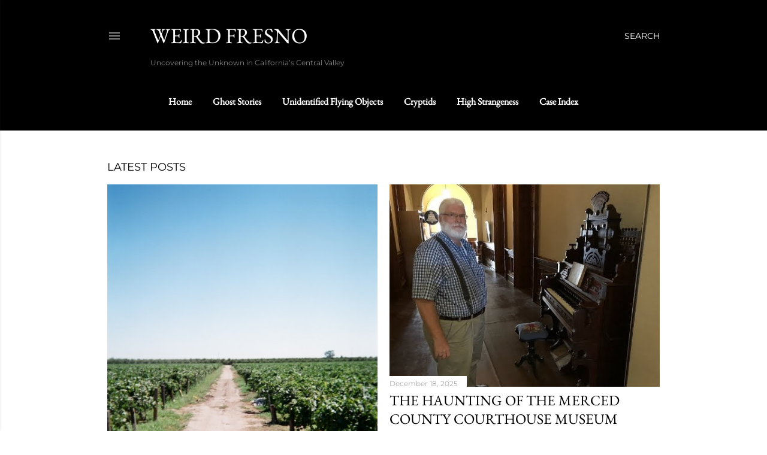

--- FILE ---
content_type: text/html; charset=UTF-8
request_url: https://www.weirdfresno.com/
body_size: 25175
content:
<!DOCTYPE html>
<html dir='ltr' lang='en'>
<head>
<meta content='width=device-width, initial-scale=1' name='viewport'/>
<title>WEIRD FRESNO</title>
<meta content='text/html; charset=UTF-8' http-equiv='Content-Type'/>
<!-- Chrome, Firefox OS and Opera -->
<meta content='#FFFFFF' name='theme-color'/>
<!-- Windows Phone -->
<meta content='#FFFFFF' name='msapplication-navbutton-color'/>
<meta content='blogger' name='generator'/>
<link href='https://www.weirdfresno.com/favicon.ico' rel='icon' type='image/x-icon'/>
<link href='https://www.weirdfresno.com/' rel='canonical'/>
<link rel="alternate" type="application/atom+xml" title="WEIRD FRESNO - Atom" href="https://www.weirdfresno.com/feeds/posts/default" />
<link rel="alternate" type="application/rss+xml" title="WEIRD FRESNO - RSS" href="https://www.weirdfresno.com/feeds/posts/default?alt=rss" />
<link rel="service.post" type="application/atom+xml" title="WEIRD FRESNO - Atom" href="https://www.blogger.com/feeds/3194877593098306762/posts/default" />
<!--Can't find substitution for tag [blog.ieCssRetrofitLinks]-->
<meta content='Uncovering the Unknown in California’s Central Valley' name='description'/>
<meta content='https://www.weirdfresno.com/' property='og:url'/>
<meta content='WEIRD FRESNO' property='og:title'/>
<meta content='Uncovering the Unknown in California’s Central Valley' property='og:description'/>
<meta content='https://blogger.googleusercontent.com/img/b/R29vZ2xl/[base64]/w1200-h630-p-k-no-nu/33110025.jpg' property='og:image'/>
<meta content='https://lh3.googleusercontent.com/blogger_img_proxy/AEn0k_vByOakm-rtNltv5Zm7MjxlD6ZUKgkmTeE06zwjff1YudPqI-6A54ex3EeKKEmO2YX6b6Lr3BtaeP_ou9bJM-cIq4Aze53T202JJYYSFEwQeWu3=w1200-h630-n-k-no-nu' property='og:image'/>
<meta content='https://blogger.googleusercontent.com/img/b/R29vZ2xl/AVvXsEhgmZgHO3A90OJqL6LAvCzyVmpMdgWIBye4BSd07waYqxGjwFc8vPdZbU2LZ6QL4a_0zTfMHieEylCCGukQSg5Jzi00vapJ744ScQCzsEQJRsUS0fmM9LeojxjiU0ZBh9T1AovT3FqZ9PwNRPGwKY301gaRDl_nhTmVy5680h0RrffoqidouTYreMZhMDo/w1200-h630-p-k-no-nu/had-a-strange-encounter-v0-kxi4g95vu64f1.png' property='og:image'/>
<meta content='https://lh3.googleusercontent.com/blogger_img_proxy/AEn0k_uvZpg5g6Zs8d_606gRszu7aCz_yyEKlWvySXrb5lRrdV-olbq5sXQ0z0d0AS-9m0yjBNirMJSXKO2HMH72VCTPeGt8DuwClVhoPNCWWA3ly2vB7A=w1200-h630-n-k-no-nu' property='og:image'/>
<meta content='https://blogger.googleusercontent.com/img/b/R29vZ2xl/AVvXsEjnfJWK2WtjxgYk_Tw7N8MyxHn697uOpQOC1KlKWKM8327laf3i3v_c-pWtEXn7Q8rz2Lxq5dwS7HA98UBmKfpal6NyXxlaSUEpEx54adqI7RICNr9Q8-jU5qaDPcLU3lruDgKwr09HWlD9n-9yRWR2pORf11EhAFHQ0FAmrKYHZ-MpgU7OCdR9Nvgdnrs/w1200-h630-p-k-no-nu/1957-08-clipped01.jpg' property='og:image'/>
<meta content='https://blogger.googleusercontent.com/img/b/R29vZ2xl/[base64]/w1200-h630-p-k-no-nu/Screenshot_1.jpg' property='og:image'/>
<meta content='https://blogger.googleusercontent.com/img/b/R29vZ2xl/AVvXsEjmXUbtULBkWpmDdxbQ5QmGILgXA8SbB9CguDZ8LrFbZCYXQXRqYhNaPnXK2Sth4qtGfxF0Xd5bB70TA1av5vccVt5W29XlcNNwVbfqXW_hlJETj68Be-l5jKbCzi1ZvC_8q2BHzwIUeiHC6BJg27BrocVHggsYZHdoa1jC-sW3_fjI17pQ29pZAIWuY-Y/w1200-h630-p-k-no-nu/IMG_6980.jpeg' property='og:image'/>
<meta content='https://blogger.googleusercontent.com/img/b/R29vZ2xl/AVvXsEiFIUHD8lNPocbUXAC7UQzFAGVHtFz9hpf-Rt-E3vSj-m3UWr4e1l_gQ6KYCZuv4-tliePgTfRT6NvAgYCVj-veb33gXyPzcJCV_vjLoxy1IZb4BIL4NdC2XuajQquwifG1iNQSZqv0lTpzFYzLqR3LaLEWGO0zvG4niAqaVrTp9GRsQlJ_T4cN7nTW/w1200-h630-p-k-no-nu/2010-1227-GreenHotel-Shafter.jpg' property='og:image'/>
<meta content='https://blogger.googleusercontent.com/img/b/R29vZ2xl/AVvXsEh084L3Ne9OaeZq6iVmHYDIDJ9cMLEPnseTYYcBrVMzZSLw5KdSJIhLEqtwrLnc9yWQjF5LgiAaHpb8AcN7BMdjCx0fiL5Dtvd2-8mmYsAyZv0Vd4Gl2FDHvphzKnPiN-tXwXvmE0LWgmxqM-DBKOFb0y49H7n_k98HYUIvtNg0SzNudbwTUApIogCG/w1200-h630-p-k-no-nu/tyler.jpg' property='og:image'/>
<style type='text/css'>@font-face{font-family:'EB Garamond';font-style:normal;font-weight:400;font-display:swap;src:url(//fonts.gstatic.com/s/ebgaramond/v32/SlGDmQSNjdsmc35JDF1K5E55YMjF_7DPuGi-6_RkBI96.ttf)format('truetype');}@font-face{font-family:'Lato';font-style:normal;font-weight:300;font-display:swap;src:url(//fonts.gstatic.com/s/lato/v25/S6u9w4BMUTPHh7USSwiPHA.ttf)format('truetype');}@font-face{font-family:'Lato';font-style:normal;font-weight:400;font-display:swap;src:url(//fonts.gstatic.com/s/lato/v25/S6uyw4BMUTPHjx4wWw.ttf)format('truetype');}@font-face{font-family:'Lato';font-style:normal;font-weight:700;font-display:swap;src:url(//fonts.gstatic.com/s/lato/v25/S6u9w4BMUTPHh6UVSwiPHA.ttf)format('truetype');}@font-face{font-family:'Lora';font-style:normal;font-weight:400;font-display:swap;src:url(//fonts.gstatic.com/s/lora/v37/0QI6MX1D_JOuGQbT0gvTJPa787weuxJBkqg.ttf)format('truetype');}@font-face{font-family:'Montserrat';font-style:normal;font-weight:400;font-display:swap;src:url(//fonts.gstatic.com/s/montserrat/v31/JTUHjIg1_i6t8kCHKm4532VJOt5-QNFgpCtr6Hw5aX8.ttf)format('truetype');}@font-face{font-family:'Montserrat';font-style:normal;font-weight:700;font-display:swap;src:url(//fonts.gstatic.com/s/montserrat/v31/JTUHjIg1_i6t8kCHKm4532VJOt5-QNFgpCuM73w5aX8.ttf)format('truetype');}</style>
<style id='page-skin-1' type='text/css'><!--
/*! normalize.css v3.0.1 | MIT License | git.io/normalize */html{font-family:sans-serif;-ms-text-size-adjust:100%;-webkit-text-size-adjust:100%}body{margin:0}article,aside,details,figcaption,figure,footer,header,hgroup,main,nav,section,summary{display:block}audio,canvas,progress,video{display:inline-block;vertical-align:baseline}audio:not([controls]){display:none;height:0}[hidden],template{display:none}a{background:transparent}a:active,a:hover{outline:0}abbr[title]{border-bottom:1px dotted}b,strong{font-weight:bold}dfn{font-style:italic}h1{font-size:2em;margin:.67em 0}mark{background:#ff0;color:#000}small{font-size:80%}sub,sup{font-size:75%;line-height:0;position:relative;vertical-align:baseline}sup{top:-0.5em}sub{bottom:-0.25em}img{border:0}svg:not(:root){overflow:hidden}figure{margin:1em 40px}hr{-moz-box-sizing:content-box;box-sizing:content-box;height:0}pre{overflow:auto}code,kbd,pre,samp{font-family:monospace,monospace;font-size:1em}button,input,optgroup,select,textarea{color:inherit;font:inherit;margin:0}button{overflow:visible}button,select{text-transform:none}button,html input[type="button"],input[type="reset"],input[type="submit"]{-webkit-appearance:button;cursor:pointer}button[disabled],html input[disabled]{cursor:default}button::-moz-focus-inner,input::-moz-focus-inner{border:0;padding:0}input{line-height:normal}input[type="checkbox"],input[type="radio"]{box-sizing:border-box;padding:0}input[type="number"]::-webkit-inner-spin-button,input[type="number"]::-webkit-outer-spin-button{height:auto}input[type="search"]{-webkit-appearance:textfield;-moz-box-sizing:content-box;-webkit-box-sizing:content-box;box-sizing:content-box}input[type="search"]::-webkit-search-cancel-button,input[type="search"]::-webkit-search-decoration{-webkit-appearance:none}fieldset{border:1px solid #c0c0c0;margin:0 2px;padding:.35em .625em .75em}legend{border:0;padding:0}textarea{overflow:auto}optgroup{font-weight:bold}table{border-collapse:collapse;border-spacing:0}td,th{padding:0}
/*!************************************************
* Blogger Template Style
* Name: Soho
**************************************************/
body{
overflow-wrap:break-word;
word-break:break-word;
word-wrap:break-word
}
.hidden{
display:none
}
.invisible{
visibility:hidden
}
.container::after,.float-container::after{
clear:both;
content:"";
display:table
}
.clearboth{
clear:both
}
#comments .comment .comment-actions,.subscribe-popup .FollowByEmail .follow-by-email-submit{
background:0 0;
border:0;
box-shadow:none;
color:#5757ec;
cursor:pointer;
font-size:14px;
font-weight:700;
outline:0;
text-decoration:none;
text-transform:uppercase;
width:auto
}
.dim-overlay{
background-color:rgba(0,0,0,.54);
height:100vh;
left:0;
position:fixed;
top:0;
width:100%
}
#sharing-dim-overlay{
background-color:transparent
}
input::-ms-clear{
display:none
}
.blogger-logo,.svg-icon-24.blogger-logo{
fill:#ff9800;
opacity:1
}
.loading-spinner-large{
-webkit-animation:mspin-rotate 1.568s infinite linear;
animation:mspin-rotate 1.568s infinite linear;
height:48px;
overflow:hidden;
position:absolute;
width:48px;
z-index:200
}
.loading-spinner-large>div{
-webkit-animation:mspin-revrot 5332ms infinite steps(4);
animation:mspin-revrot 5332ms infinite steps(4)
}
.loading-spinner-large>div>div{
-webkit-animation:mspin-singlecolor-large-film 1333ms infinite steps(81);
animation:mspin-singlecolor-large-film 1333ms infinite steps(81);
background-size:100%;
height:48px;
width:3888px
}
.mspin-black-large>div>div,.mspin-grey_54-large>div>div{
background-image:url(https://www.blogblog.com/indie/mspin_black_large.svg)
}
.mspin-white-large>div>div{
background-image:url(https://www.blogblog.com/indie/mspin_white_large.svg)
}
.mspin-grey_54-large{
opacity:.54
}
@-webkit-keyframes mspin-singlecolor-large-film{
from{
-webkit-transform:translateX(0);
transform:translateX(0)
}
to{
-webkit-transform:translateX(-3888px);
transform:translateX(-3888px)
}
}
@keyframes mspin-singlecolor-large-film{
from{
-webkit-transform:translateX(0);
transform:translateX(0)
}
to{
-webkit-transform:translateX(-3888px);
transform:translateX(-3888px)
}
}
@-webkit-keyframes mspin-rotate{
from{
-webkit-transform:rotate(0);
transform:rotate(0)
}
to{
-webkit-transform:rotate(360deg);
transform:rotate(360deg)
}
}
@keyframes mspin-rotate{
from{
-webkit-transform:rotate(0);
transform:rotate(0)
}
to{
-webkit-transform:rotate(360deg);
transform:rotate(360deg)
}
}
@-webkit-keyframes mspin-revrot{
from{
-webkit-transform:rotate(0);
transform:rotate(0)
}
to{
-webkit-transform:rotate(-360deg);
transform:rotate(-360deg)
}
}
@keyframes mspin-revrot{
from{
-webkit-transform:rotate(0);
transform:rotate(0)
}
to{
-webkit-transform:rotate(-360deg);
transform:rotate(-360deg)
}
}
.skip-navigation{
background-color:#fff;
box-sizing:border-box;
color:#000;
display:block;
height:0;
left:0;
line-height:50px;
overflow:hidden;
padding-top:0;
position:fixed;
text-align:center;
top:0;
-webkit-transition:box-shadow .3s,height .3s,padding-top .3s;
transition:box-shadow .3s,height .3s,padding-top .3s;
width:100%;
z-index:900
}
.skip-navigation:focus{
box-shadow:0 4px 5px 0 rgba(0,0,0,.14),0 1px 10px 0 rgba(0,0,0,.12),0 2px 4px -1px rgba(0,0,0,.2);
height:50px
}
#main{
outline:0
}
.main-heading{
position:absolute;
clip:rect(1px,1px,1px,1px);
padding:0;
border:0;
height:1px;
width:1px;
overflow:hidden
}
.Attribution{
margin-top:1em;
text-align:center
}
.Attribution .blogger img,.Attribution .blogger svg{
vertical-align:bottom
}
.Attribution .blogger img{
margin-right:.5em
}
.Attribution div{
line-height:24px;
margin-top:.5em
}
.Attribution .copyright,.Attribution .image-attribution{
font-size:.7em;
margin-top:1.5em
}
.BLOG_mobile_video_class{
display:none
}
.bg-photo{
background-attachment:scroll!important
}
body .CSS_LIGHTBOX{
z-index:900
}
.extendable .show-less,.extendable .show-more{
border-color:#5757ec;
color:#5757ec;
margin-top:8px
}
.extendable .show-less.hidden,.extendable .show-more.hidden{
display:none
}
.inline-ad{
display:none;
max-width:100%;
overflow:hidden
}
.adsbygoogle{
display:block
}
#cookieChoiceInfo{
bottom:0;
top:auto
}
iframe.b-hbp-video{
border:0
}
.post-body img{
max-width:100%
}
.post-body iframe{
max-width:100%
}
.post-body a[imageanchor="1"]{
display:inline-block
}
.byline{
margin-right:1em
}
.byline:last-child{
margin-right:0
}
.link-copied-dialog{
max-width:520px;
outline:0
}
.link-copied-dialog .modal-dialog-buttons{
margin-top:8px
}
.link-copied-dialog .goog-buttonset-default{
background:0 0;
border:0
}
.link-copied-dialog .goog-buttonset-default:focus{
outline:0
}
.paging-control-container{
margin-bottom:16px
}
.paging-control-container .paging-control{
display:inline-block
}
.paging-control-container .comment-range-text::after,.paging-control-container .paging-control{
color:#5757ec
}
.paging-control-container .comment-range-text,.paging-control-container .paging-control{
margin-right:8px
}
.paging-control-container .comment-range-text::after,.paging-control-container .paging-control::after{
content:"\b7";
cursor:default;
padding-left:8px;
pointer-events:none
}
.paging-control-container .comment-range-text:last-child::after,.paging-control-container .paging-control:last-child::after{
content:none
}
.byline.reactions iframe{
height:20px
}
.b-notification{
color:#000;
background-color:#fff;
border-bottom:solid 1px #000;
box-sizing:border-box;
padding:16px 32px;
text-align:center
}
.b-notification.visible{
-webkit-transition:margin-top .3s cubic-bezier(.4,0,.2,1);
transition:margin-top .3s cubic-bezier(.4,0,.2,1)
}
.b-notification.invisible{
position:absolute
}
.b-notification-close{
position:absolute;
right:8px;
top:8px
}
.no-posts-message{
line-height:40px;
text-align:center
}
@media screen and (max-width:1162px){
body.item-view .post-body a[imageanchor="1"][style*="float: left;"],body.item-view .post-body a[imageanchor="1"][style*="float: right;"]{
float:none!important;
clear:none!important
}
body.item-view .post-body a[imageanchor="1"] img{
display:block;
height:auto;
margin:0 auto
}
body.item-view .post-body>.separator:first-child>a[imageanchor="1"]:first-child{
margin-top:20px
}
.post-body a[imageanchor]{
display:block
}
body.item-view .post-body a[imageanchor="1"]{
margin-left:0!important;
margin-right:0!important
}
body.item-view .post-body a[imageanchor="1"]+a[imageanchor="1"]{
margin-top:16px
}
}
.item-control{
display:none
}
#comments{
border-top:1px dashed rgba(0,0,0,.54);
margin-top:20px;
padding:20px
}
#comments .comment-thread ol{
margin:0;
padding-left:0;
padding-left:0
}
#comments .comment .comment-replybox-single,#comments .comment-thread .comment-replies{
margin-left:60px
}
#comments .comment-thread .thread-count{
display:none
}
#comments .comment{
list-style-type:none;
padding:0 0 30px;
position:relative
}
#comments .comment .comment{
padding-bottom:8px
}
.comment .avatar-image-container{
position:absolute
}
.comment .avatar-image-container img{
border-radius:50%
}
.avatar-image-container svg,.comment .avatar-image-container .avatar-icon{
border-radius:50%;
border:solid 1px #000000;
box-sizing:border-box;
fill:#000000;
height:35px;
margin:0;
padding:7px;
width:35px
}
.comment .comment-block{
margin-top:10px;
margin-left:60px;
padding-bottom:0
}
#comments .comment-author-header-wrapper{
margin-left:40px
}
#comments .comment .thread-expanded .comment-block{
padding-bottom:20px
}
#comments .comment .comment-header .user,#comments .comment .comment-header .user a{
color:#000000;
font-style:normal;
font-weight:700
}
#comments .comment .comment-actions{
bottom:0;
margin-bottom:15px;
position:absolute
}
#comments .comment .comment-actions>*{
margin-right:8px
}
#comments .comment .comment-header .datetime{
bottom:0;
color:rgba(95,95,95,0.537);
display:inline-block;
font-size:13px;
font-style:italic;
margin-left:8px
}
#comments .comment .comment-footer .comment-timestamp a,#comments .comment .comment-header .datetime a{
color:rgba(95,95,95,0.537)
}
#comments .comment .comment-content,.comment .comment-body{
margin-top:12px;
word-break:break-word
}
.comment-body{
margin-bottom:12px
}
#comments.embed[data-num-comments="0"]{
border:0;
margin-top:0;
padding-top:0
}
#comments.embed[data-num-comments="0"] #comment-post-message,#comments.embed[data-num-comments="0"] div.comment-form>p,#comments.embed[data-num-comments="0"] p.comment-footer{
display:none
}
#comment-editor-src{
display:none
}
.comments .comments-content .loadmore.loaded{
max-height:0;
opacity:0;
overflow:hidden
}
.extendable .remaining-items{
height:0;
overflow:hidden;
-webkit-transition:height .3s cubic-bezier(.4,0,.2,1);
transition:height .3s cubic-bezier(.4,0,.2,1)
}
.extendable .remaining-items.expanded{
height:auto
}
.svg-icon-24,.svg-icon-24-button{
cursor:pointer;
height:24px;
width:24px;
min-width:24px
}
.touch-icon{
margin:-12px;
padding:12px
}
.touch-icon:active,.touch-icon:focus{
background-color:rgba(153,153,153,.4);
border-radius:50%
}
svg:not(:root).touch-icon{
overflow:visible
}
html[dir=rtl] .rtl-reversible-icon{
-webkit-transform:scaleX(-1);
-ms-transform:scaleX(-1);
transform:scaleX(-1)
}
.svg-icon-24-button,.touch-icon-button{
background:0 0;
border:0;
margin:0;
outline:0;
padding:0
}
.touch-icon-button .touch-icon:active,.touch-icon-button .touch-icon:focus{
background-color:transparent
}
.touch-icon-button:active .touch-icon,.touch-icon-button:focus .touch-icon{
background-color:rgba(153,153,153,.4);
border-radius:50%
}
.Profile .default-avatar-wrapper .avatar-icon{
border-radius:50%;
border:solid 1px #000000;
box-sizing:border-box;
fill:#000000;
margin:0
}
.Profile .individual .default-avatar-wrapper .avatar-icon{
padding:25px
}
.Profile .individual .avatar-icon,.Profile .individual .profile-img{
height:120px;
width:120px
}
.Profile .team .default-avatar-wrapper .avatar-icon{
padding:8px
}
.Profile .team .avatar-icon,.Profile .team .default-avatar-wrapper,.Profile .team .profile-img{
height:40px;
width:40px
}
.snippet-container{
margin:0;
position:relative;
overflow:hidden
}
.snippet-fade{
bottom:0;
box-sizing:border-box;
position:absolute;
width:96px
}
.snippet-fade{
right:0
}
.snippet-fade:after{
content:"\2026"
}
.snippet-fade:after{
float:right
}
.centered-top-container.sticky{
left:0;
position:fixed;
right:0;
top:0;
width:auto;
z-index:50;
-webkit-transition-property:opacity,-webkit-transform;
transition-property:opacity,-webkit-transform;
transition-property:transform,opacity;
transition-property:transform,opacity,-webkit-transform;
-webkit-transition-duration:.2s;
transition-duration:.2s;
-webkit-transition-timing-function:cubic-bezier(.4,0,.2,1);
transition-timing-function:cubic-bezier(.4,0,.2,1)
}
.centered-top-placeholder{
display:none
}
.collapsed-header .centered-top-placeholder{
display:block
}
.centered-top-container .Header .replaced h1,.centered-top-placeholder .Header .replaced h1{
display:none
}
.centered-top-container.sticky .Header .replaced h1{
display:block
}
.centered-top-container.sticky .Header .header-widget{
background:0 0
}
.centered-top-container.sticky .Header .header-image-wrapper{
display:none
}
.centered-top-container img,.centered-top-placeholder img{
max-width:100%
}
.collapsible{
-webkit-transition:height .3s cubic-bezier(.4,0,.2,1);
transition:height .3s cubic-bezier(.4,0,.2,1)
}
.collapsible,.collapsible>summary{
display:block;
overflow:hidden
}
.collapsible>:not(summary){
display:none
}
.collapsible[open]>:not(summary){
display:block
}
.collapsible:focus,.collapsible>summary:focus{
outline:0
}
.collapsible>summary{
cursor:pointer;
display:block;
padding:0
}
.collapsible:focus>summary,.collapsible>summary:focus{
background-color:transparent
}
.collapsible>summary::-webkit-details-marker{
display:none
}
.collapsible-title{
-webkit-box-align:center;
-webkit-align-items:center;
-ms-flex-align:center;
align-items:center;
display:-webkit-box;
display:-webkit-flex;
display:-ms-flexbox;
display:flex
}
.collapsible-title .title{
-webkit-box-flex:1;
-webkit-flex:1 1 auto;
-ms-flex:1 1 auto;
flex:1 1 auto;
-webkit-box-ordinal-group:1;
-webkit-order:0;
-ms-flex-order:0;
order:0;
overflow:hidden;
text-overflow:ellipsis;
white-space:nowrap
}
.collapsible-title .chevron-down,.collapsible[open] .collapsible-title .chevron-up{
display:block
}
.collapsible-title .chevron-up,.collapsible[open] .collapsible-title .chevron-down{
display:none
}
.flat-button{
cursor:pointer;
display:inline-block;
font-weight:700;
text-transform:uppercase;
border-radius:2px;
padding:8px;
margin:-8px
}
.flat-icon-button{
background:0 0;
border:0;
margin:0;
outline:0;
padding:0;
margin:-12px;
padding:12px;
cursor:pointer;
box-sizing:content-box;
display:inline-block;
line-height:0
}
.flat-icon-button,.flat-icon-button .splash-wrapper{
border-radius:50%
}
.flat-icon-button .splash.animate{
-webkit-animation-duration:.3s;
animation-duration:.3s
}
.overflowable-container{
max-height:28px;
overflow:hidden;
position:relative
}
.overflow-button{
cursor:pointer
}
#overflowable-dim-overlay{
background:0 0
}
.overflow-popup{
box-shadow:0 2px 2px 0 rgba(0,0,0,.14),0 3px 1px -2px rgba(0,0,0,.2),0 1px 5px 0 rgba(0,0,0,.12);
background-color:#000000;
left:0;
max-width:calc(100% - 32px);
position:absolute;
top:0;
visibility:hidden;
z-index:101
}
.overflow-popup ul{
list-style:none
}
.overflow-popup .tabs li,.overflow-popup li{
display:block;
height:auto
}
.overflow-popup .tabs li{
padding-left:0;
padding-right:0
}
.overflow-button.hidden,.overflow-popup .tabs li.hidden,.overflow-popup li.hidden{
display:none
}
.search{
display:-webkit-box;
display:-webkit-flex;
display:-ms-flexbox;
display:flex;
line-height:24px;
width:24px
}
.search.focused{
width:100%
}
.search.focused .section{
width:100%
}
.search form{
z-index:101
}
.search h3{
display:none
}
.search form{
display:-webkit-box;
display:-webkit-flex;
display:-ms-flexbox;
display:flex;
-webkit-box-flex:1;
-webkit-flex:1 0 0;
-ms-flex:1 0 0px;
flex:1 0 0;
border-bottom:solid 1px transparent;
padding-bottom:8px
}
.search form>*{
display:none
}
.search.focused form>*{
display:block
}
.search .search-input label{
display:none
}
.centered-top-placeholder.cloned .search form{
z-index:30
}
.search.focused form{
border-color:rgba(255,255,255,0.537);
position:relative;
width:auto
}
.collapsed-header .centered-top-container .search.focused form{
border-bottom-color:transparent
}
.search-expand{
-webkit-box-flex:0;
-webkit-flex:0 0 auto;
-ms-flex:0 0 auto;
flex:0 0 auto
}
.search-expand-text{
display:none
}
.search-close{
display:inline;
vertical-align:middle
}
.search-input{
-webkit-box-flex:1;
-webkit-flex:1 0 1px;
-ms-flex:1 0 1px;
flex:1 0 1px
}
.search-input input{
background:0 0;
border:0;
box-sizing:border-box;
color:rgba(255,255,255,0.537);
display:inline-block;
outline:0;
width:calc(100% - 48px)
}
.search-input input.no-cursor{
color:transparent;
text-shadow:0 0 0 rgba(255,255,255,0.537)
}
.collapsed-header .centered-top-container .search-action,.collapsed-header .centered-top-container .search-input input{
color:rgba(255,255,255,0.537)
}
.collapsed-header .centered-top-container .search-input input.no-cursor{
color:transparent;
text-shadow:0 0 0 rgba(255,255,255,0.537)
}
.collapsed-header .centered-top-container .search-input input.no-cursor:focus,.search-input input.no-cursor:focus{
outline:0
}
.search-focused>*{
visibility:hidden
}
.search-focused .search,.search-focused .search-icon{
visibility:visible
}
.search.focused .search-action{
display:block
}
.search.focused .search-action:disabled{
opacity:.3
}
.widget.Sharing .sharing-button{
display:none
}
.widget.Sharing .sharing-buttons li{
padding:0
}
.widget.Sharing .sharing-buttons li span{
display:none
}
.post-share-buttons{
position:relative
}
.centered-bottom .share-buttons .svg-icon-24,.share-buttons .svg-icon-24{
fill:#000000
}
.sharing-open.touch-icon-button:active .touch-icon,.sharing-open.touch-icon-button:focus .touch-icon{
background-color:transparent
}
.share-buttons{
background-color:#FFFFFF;
border-radius:2px;
box-shadow:0 2px 2px 0 rgba(0,0,0,.14),0 3px 1px -2px rgba(0,0,0,.2),0 1px 5px 0 rgba(0,0,0,.12);
color:#000000;
list-style:none;
margin:0;
padding:8px 0;
position:absolute;
top:-11px;
min-width:200px;
z-index:101
}
.share-buttons.hidden{
display:none
}
.sharing-button{
background:0 0;
border:0;
margin:0;
outline:0;
padding:0;
cursor:pointer
}
.share-buttons li{
margin:0;
height:48px
}
.share-buttons li:last-child{
margin-bottom:0
}
.share-buttons li .sharing-platform-button{
box-sizing:border-box;
cursor:pointer;
display:block;
height:100%;
margin-bottom:0;
padding:0 16px;
position:relative;
width:100%
}
.share-buttons li .sharing-platform-button:focus,.share-buttons li .sharing-platform-button:hover{
background-color:rgba(128,128,128,.1);
outline:0
}
.share-buttons li svg[class*=" sharing-"],.share-buttons li svg[class^=sharing-]{
position:absolute;
top:10px
}
.share-buttons li span.sharing-platform-button{
position:relative;
top:0
}
.share-buttons li .platform-sharing-text{
display:block;
font-size:16px;
line-height:48px;
white-space:nowrap
}
.share-buttons li .platform-sharing-text{
margin-left:56px
}
.sidebar-container{
background-color:#f7f7f7;
max-width:284px;
overflow-y:auto;
-webkit-transition-property:-webkit-transform;
transition-property:-webkit-transform;
transition-property:transform;
transition-property:transform,-webkit-transform;
-webkit-transition-duration:.3s;
transition-duration:.3s;
-webkit-transition-timing-function:cubic-bezier(0,0,.2,1);
transition-timing-function:cubic-bezier(0,0,.2,1);
width:284px;
z-index:101;
-webkit-overflow-scrolling:touch
}
.sidebar-container .navigation{
line-height:0;
padding:16px
}
.sidebar-container .sidebar-back{
cursor:pointer
}
.sidebar-container .widget{
background:0 0;
margin:0 16px;
padding:16px 0
}
.sidebar-container .widget .title{
color:rgba(255,255,255,0.537);
margin:0
}
.sidebar-container .widget ul{
list-style:none;
margin:0;
padding:0
}
.sidebar-container .widget ul ul{
margin-left:1em
}
.sidebar-container .widget li{
font-size:16px;
line-height:normal
}
.sidebar-container .widget+.widget{
border-top:1px dashed rgba(255,255,255,0.537)
}
.BlogArchive li{
margin:16px 0
}
.BlogArchive li:last-child{
margin-bottom:0
}
.Label li a{
display:inline-block
}
.BlogArchive .post-count,.Label .label-count{
float:right;
margin-left:.25em
}
.BlogArchive .post-count::before,.Label .label-count::before{
content:"("
}
.BlogArchive .post-count::after,.Label .label-count::after{
content:")"
}
.widget.Translate .skiptranslate>div{
display:block!important
}
.widget.Profile .profile-link{
display:-webkit-box;
display:-webkit-flex;
display:-ms-flexbox;
display:flex
}
.widget.Profile .team-member .default-avatar-wrapper,.widget.Profile .team-member .profile-img{
-webkit-box-flex:0;
-webkit-flex:0 0 auto;
-ms-flex:0 0 auto;
flex:0 0 auto;
margin-right:1em
}
.widget.Profile .individual .profile-link{
-webkit-box-orient:vertical;
-webkit-box-direction:normal;
-webkit-flex-direction:column;
-ms-flex-direction:column;
flex-direction:column
}
.widget.Profile .team .profile-link .profile-name{
-webkit-align-self:center;
-ms-flex-item-align:center;
align-self:center;
display:block;
-webkit-box-flex:1;
-webkit-flex:1 1 auto;
-ms-flex:1 1 auto;
flex:1 1 auto
}
.dim-overlay{
background-color:rgba(0,0,0,.54);
z-index:100
}
body.sidebar-visible{
overflow-y:hidden
}
@media screen and (max-width:1439px){
.sidebar-container{
bottom:0;
position:fixed;
top:0;
left:0;
right:auto
}
.sidebar-container.sidebar-invisible{
-webkit-transition-timing-function:cubic-bezier(.4,0,.6,1);
transition-timing-function:cubic-bezier(.4,0,.6,1)
}
html[dir=ltr] .sidebar-container.sidebar-invisible{
-webkit-transform:translateX(-284px);
-ms-transform:translateX(-284px);
transform:translateX(-284px)
}
html[dir=rtl] .sidebar-container.sidebar-invisible{
-webkit-transform:translateX(284px);
-ms-transform:translateX(284px);
transform:translateX(284px)
}
}
@media screen and (min-width:1440px){
.sidebar-container{
position:absolute;
top:0;
left:0;
right:auto
}
.sidebar-container .navigation{
display:none
}
}
.dialog{
box-shadow:0 2px 2px 0 rgba(0,0,0,.14),0 3px 1px -2px rgba(0,0,0,.2),0 1px 5px 0 rgba(0,0,0,.12);
background:#FFFFFF;
box-sizing:border-box;
color:#000000;
padding:30px;
position:fixed;
text-align:center;
width:calc(100% - 24px);
z-index:101
}
.dialog input[type=email],.dialog input[type=text]{
background-color:transparent;
border:0;
border-bottom:solid 1px rgba(0,0,0,.12);
color:#000000;
display:block;
font-family:EB Garamond, serif;
font-size:16px;
line-height:24px;
margin:auto;
padding-bottom:7px;
outline:0;
text-align:center;
width:100%
}
.dialog input[type=email]::-webkit-input-placeholder,.dialog input[type=text]::-webkit-input-placeholder{
color:#000000
}
.dialog input[type=email]::-moz-placeholder,.dialog input[type=text]::-moz-placeholder{
color:#000000
}
.dialog input[type=email]:-ms-input-placeholder,.dialog input[type=text]:-ms-input-placeholder{
color:#000000
}
.dialog input[type=email]::-ms-input-placeholder,.dialog input[type=text]::-ms-input-placeholder{
color:#000000
}
.dialog input[type=email]::placeholder,.dialog input[type=text]::placeholder{
color:#000000
}
.dialog input[type=email]:focus,.dialog input[type=text]:focus{
border-bottom:solid 2px #5757ec;
padding-bottom:6px
}
.dialog input.no-cursor{
color:transparent;
text-shadow:0 0 0 #000000
}
.dialog input.no-cursor:focus{
outline:0
}
.dialog input.no-cursor:focus{
outline:0
}
.dialog input[type=submit]{
font-family:EB Garamond, serif
}
.dialog .goog-buttonset-default{
color:#5757ec
}
.subscribe-popup{
max-width:364px
}
.subscribe-popup h3{
color:#000000;
font-size:1.8em;
margin-top:0
}
.subscribe-popup .FollowByEmail h3{
display:none
}
.subscribe-popup .FollowByEmail .follow-by-email-submit{
color:#5757ec;
display:inline-block;
margin:0 auto;
margin-top:24px;
width:auto;
white-space:normal
}
.subscribe-popup .FollowByEmail .follow-by-email-submit:disabled{
cursor:default;
opacity:.3
}
@media (max-width:800px){
.blog-name div.widget.Subscribe{
margin-bottom:16px
}
body.item-view .blog-name div.widget.Subscribe{
margin:8px auto 16px auto;
width:100%
}
}
body#layout .bg-photo,body#layout .bg-photo-overlay{
display:none
}
body#layout .page_body{
padding:0;
position:relative;
top:0
}
body#layout .page{
display:inline-block;
left:inherit;
position:relative;
vertical-align:top;
width:540px
}
body#layout .centered{
max-width:954px
}
body#layout .navigation{
display:none
}
body#layout .sidebar-container{
display:inline-block;
width:40%
}
body#layout .hamburger-menu,body#layout .search{
display:none
}
body{
background-color:#FFFFFF;
color:#000000;
font:normal 400 24px EB Garamond, serif;
height:100%;
margin:0;
min-height:100vh
}
h1,h2,h3,h4,h5,h6{
font-weight:400
}
a{
color:#5757ec;
text-decoration:none
}
.dim-overlay{
z-index:100
}
body.sidebar-visible .page_body{
overflow-y:scroll
}
.widget .title{
color:#000000;
font:normal 400 14px Montserrat, sans-serif
}
.extendable .show-less,.extendable .show-more{
color:#FFFFFF;
font:normal 400 12px Montserrat, sans-serif;
margin:12px -8px 0 -8px;
text-transform:uppercase
}
.footer .widget,.main .widget{
margin:50px 0
}
.main .widget .title{
text-transform:uppercase
}
.inline-ad{
display:block;
margin-top:50px
}
.adsbygoogle{
text-align:center
}
.page_body{
display:-webkit-box;
display:-webkit-flex;
display:-ms-flexbox;
display:flex;
-webkit-box-orient:vertical;
-webkit-box-direction:normal;
-webkit-flex-direction:column;
-ms-flex-direction:column;
flex-direction:column;
min-height:100vh;
position:relative;
z-index:20
}
.page_body>*{
-webkit-box-flex:0;
-webkit-flex:0 0 auto;
-ms-flex:0 0 auto;
flex:0 0 auto
}
.page_body>#footer{
margin-top:auto
}
.centered-bottom,.centered-top{
margin:0 32px;
max-width:100%
}
.centered-top{
padding-bottom:12px;
padding-top:12px
}
.sticky .centered-top{
padding-bottom:0;
padding-top:0
}
.centered-top-container,.centered-top-placeholder{
background:#000000
}
.centered-top{
display:-webkit-box;
display:-webkit-flex;
display:-ms-flexbox;
display:flex;
-webkit-flex-wrap:wrap;
-ms-flex-wrap:wrap;
flex-wrap:wrap;
-webkit-box-pack:justify;
-webkit-justify-content:space-between;
-ms-flex-pack:justify;
justify-content:space-between;
position:relative
}
.sticky .centered-top{
-webkit-flex-wrap:nowrap;
-ms-flex-wrap:nowrap;
flex-wrap:nowrap
}
.centered-top-container .svg-icon-24,.centered-top-placeholder .svg-icon-24{
fill:rgba(255,255,255,0.537)
}
.back-button-container,.hamburger-menu-container{
-webkit-box-flex:0;
-webkit-flex:0 0 auto;
-ms-flex:0 0 auto;
flex:0 0 auto;
height:48px;
-webkit-box-ordinal-group:2;
-webkit-order:1;
-ms-flex-order:1;
order:1
}
.sticky .back-button-container,.sticky .hamburger-menu-container{
-webkit-box-ordinal-group:2;
-webkit-order:1;
-ms-flex-order:1;
order:1
}
.back-button,.hamburger-menu,.search-expand-icon{
cursor:pointer;
margin-top:0
}
.search{
-webkit-box-align:start;
-webkit-align-items:flex-start;
-ms-flex-align:start;
align-items:flex-start;
-webkit-box-flex:0;
-webkit-flex:0 0 auto;
-ms-flex:0 0 auto;
flex:0 0 auto;
height:48px;
margin-left:24px;
-webkit-box-ordinal-group:4;
-webkit-order:3;
-ms-flex-order:3;
order:3
}
.search,.search.focused{
width:auto
}
.search.focused{
position:static
}
.sticky .search{
display:none;
-webkit-box-ordinal-group:5;
-webkit-order:4;
-ms-flex-order:4;
order:4
}
.search .section{
right:0;
margin-top:12px;
position:absolute;
top:12px;
width:0
}
.sticky .search .section{
top:0
}
.search-expand{
background:0 0;
border:0;
margin:0;
outline:0;
padding:0;
color:#FFFFFF;
cursor:pointer;
-webkit-box-flex:0;
-webkit-flex:0 0 auto;
-ms-flex:0 0 auto;
flex:0 0 auto;
font:normal 400 12px Montserrat, sans-serif;
text-transform:uppercase;
word-break:normal
}
.search.focused .search-expand{
visibility:hidden
}
.search .dim-overlay{
background:0 0
}
.search.focused .section{
max-width:400px
}
.search.focused form{
border-color:rgba(255,255,255,0.537);
height:24px
}
.search.focused .search-input{
display:-webkit-box;
display:-webkit-flex;
display:-ms-flexbox;
display:flex;
-webkit-box-flex:1;
-webkit-flex:1 1 auto;
-ms-flex:1 1 auto;
flex:1 1 auto
}
.search-input input{
-webkit-box-flex:1;
-webkit-flex:1 1 auto;
-ms-flex:1 1 auto;
flex:1 1 auto;
font:normal 400 16px Montserrat, sans-serif
}
.search input[type=submit]{
display:none
}
.subscribe-section-container{
-webkit-box-flex:1;
-webkit-flex:1 0 auto;
-ms-flex:1 0 auto;
flex:1 0 auto;
margin-left:24px;
-webkit-box-ordinal-group:3;
-webkit-order:2;
-ms-flex-order:2;
order:2;
text-align:right
}
.sticky .subscribe-section-container{
-webkit-box-flex:0;
-webkit-flex:0 0 auto;
-ms-flex:0 0 auto;
flex:0 0 auto;
-webkit-box-ordinal-group:4;
-webkit-order:3;
-ms-flex-order:3;
order:3
}
.subscribe-button{
background:0 0;
border:0;
margin:0;
outline:0;
padding:0;
color:#FFFFFF;
cursor:pointer;
display:inline-block;
font:normal 400 12px Montserrat, sans-serif;
line-height:48px;
margin:0;
text-transform:uppercase;
word-break:normal
}
.subscribe-popup h3{
color:#000000;
font:normal 400 14px Montserrat, sans-serif;
margin-bottom:24px;
text-transform:uppercase
}
.subscribe-popup div.widget.FollowByEmail .follow-by-email-address{
color:#000000;
font:normal 400 14px Montserrat, sans-serif
}
.subscribe-popup div.widget.FollowByEmail .follow-by-email-submit{
color:#FFFFFF;
font:normal 400 12px Montserrat, sans-serif;
margin-top:24px;
text-transform:uppercase
}
.blog-name{
-webkit-box-flex:1;
-webkit-flex:1 1 100%;
-ms-flex:1 1 100%;
flex:1 1 100%;
-webkit-box-ordinal-group:5;
-webkit-order:4;
-ms-flex-order:4;
order:4;
overflow:hidden
}
.sticky .blog-name{
-webkit-box-flex:1;
-webkit-flex:1 1 auto;
-ms-flex:1 1 auto;
flex:1 1 auto;
margin:0 12px;
-webkit-box-ordinal-group:3;
-webkit-order:2;
-ms-flex-order:2;
order:2
}
body.search-view .centered-top.search-focused .blog-name{
display:none
}
.widget.Header h1{
font:normal 400 18px EB Garamond, serif;
margin:0;
text-transform:uppercase
}
.widget.Header h1,.widget.Header h1 a{
color:#ffffff
}
.widget.Header p{
color:rgba(255,255,255,0.537);
font:normal 400 12px Montserrat, sans-serif;
line-height:1.7
}
.sticky .widget.Header h1{
font-size:16px;
line-height:48px;
overflow:hidden;
overflow-wrap:normal;
text-overflow:ellipsis;
white-space:nowrap;
word-wrap:normal
}
.sticky .widget.Header p{
display:none
}
.sticky{
box-shadow:0 1px 3px rgba(95,95,95,0.098)
}
#page_list_top .widget.PageList{
font:normal 400 14px Montserrat, sans-serif;
line-height:28px
}
#page_list_top .widget.PageList .title{
display:none
}
#page_list_top .widget.PageList .overflowable-contents{
overflow:hidden
}
#page_list_top .widget.PageList .overflowable-contents ul{
list-style:none;
margin:0;
padding:0
}
#page_list_top .widget.PageList .overflow-popup ul{
list-style:none;
margin:0;
padding:0 20px
}
#page_list_top .widget.PageList .overflowable-contents li{
display:inline-block
}
#page_list_top .widget.PageList .overflowable-contents li.hidden{
display:none
}
#page_list_top .widget.PageList .overflowable-contents li:not(:first-child):before{
color:rgba(255,255,255,0.537);
content:"\b7"
}
#page_list_top .widget.PageList .overflow-button a,#page_list_top .widget.PageList .overflow-popup li a,#page_list_top .widget.PageList .overflowable-contents li a{
color:rgba(255,255,255,0.537);
font:normal 400 14px Montserrat, sans-serif;
line-height:28px;
text-transform:uppercase
}
#page_list_top .widget.PageList .overflow-popup li.selected a,#page_list_top .widget.PageList .overflowable-contents li.selected a{
color:rgba(255,255,255,0.537);
font:normal 700 14px Montserrat, sans-serif;
line-height:28px
}
#page_list_top .widget.PageList .overflow-button{
display:inline
}
.sticky #page_list_top{
display:none
}
body.homepage-view .hero-image.has-image{
background:#fee7ee url(none) no-repeat scroll top center;
background-attachment:scroll;
background-color:#FFFFFF;
background-size:cover;
height:62.5vw;
max-height:75vh;
min-height:200px;
width:100%
}
.post-filter-message{
background-color:#000000;
color:rgba(255,255,255,0.537);
display:-webkit-box;
display:-webkit-flex;
display:-ms-flexbox;
display:flex;
-webkit-flex-wrap:wrap;
-ms-flex-wrap:wrap;
flex-wrap:wrap;
font:normal 400 12px Montserrat, sans-serif;
-webkit-box-pack:justify;
-webkit-justify-content:space-between;
-ms-flex-pack:justify;
justify-content:space-between;
margin-top:50px;
padding:18px
}
.post-filter-message .message-container{
-webkit-box-flex:1;
-webkit-flex:1 1 auto;
-ms-flex:1 1 auto;
flex:1 1 auto;
min-width:0
}
.post-filter-message .home-link-container{
-webkit-box-flex:0;
-webkit-flex:0 0 auto;
-ms-flex:0 0 auto;
flex:0 0 auto
}
.post-filter-message .search-label,.post-filter-message .search-query{
color:rgba(255,255,255,0.867);
font:normal 700 12px Montserrat, sans-serif;
text-transform:uppercase
}
.post-filter-message .home-link,.post-filter-message .home-link a{
color:#5757ec;
font:normal 700 12px Montserrat, sans-serif;
text-transform:uppercase
}
.widget.FeaturedPost .thumb.hero-thumb{
background-position:center;
background-size:cover;
height:360px
}
.widget.FeaturedPost .featured-post-snippet:before{
content:"\2014"
}
.snippet-container,.snippet-fade{
font:normal 400 14px Lora, serif;
line-height:23.8px
}
.snippet-container{
max-height:166.6px;
overflow:hidden
}
.snippet-fade{
background:-webkit-linear-gradient(left,#FFFFFF 0,#FFFFFF 20%,rgba(255, 255, 255, 0) 100%);
background:linear-gradient(to left,#FFFFFF 0,#FFFFFF 20%,rgba(255, 255, 255, 0) 100%);
color:#000000
}
.post-sidebar{
display:none
}
.widget.Blog .blog-posts .post-outer-container{
width:100%
}
.no-posts{
text-align:center
}
body.feed-view .widget.Blog .blog-posts .post-outer-container,body.item-view .widget.Blog .blog-posts .post-outer{
margin-bottom:50px
}
.widget.Blog .post.no-featured-image,.widget.PopularPosts .post.no-featured-image{
background-color:#000000;
padding:30px
}
.widget.Blog .post>.post-share-buttons-top{
right:0;
position:absolute;
top:0
}
.widget.Blog .post>.post-share-buttons-bottom{
bottom:0;
right:0;
position:absolute
}
.blog-pager{
text-align:right
}
.blog-pager a{
color:#FFFFFF;
font:normal 400 12px Montserrat, sans-serif;
text-transform:uppercase
}
.blog-pager .blog-pager-newer-link,.blog-pager .home-link{
display:none
}
.post-title{
font:normal 400 20px EB Garamond, serif;
margin:0;
text-transform:uppercase
}
.post-title,.post-title a{
color:#000000
}
.post.no-featured-image .post-title,.post.no-featured-image .post-title a{
color:#ffffff
}
body.item-view .post-body-container:before{
content:"\2014"
}
.post-body{
color:#000000;
font:normal 400 14px Lora, serif;
line-height:1.7
}
.post-body blockquote{
color:#000000;
font:normal 400 16px Montserrat, sans-serif;
line-height:1.7;
margin-left:0;
margin-right:0
}
.post-body img{
height:auto;
max-width:100%
}
.post-body .tr-caption{
color:#000000;
font:normal 400 12px Montserrat, sans-serif;
line-height:1.7
}
.snippet-thumbnail{
position:relative
}
.snippet-thumbnail .post-header{
background:#FFFFFF;
bottom:0;
margin-bottom:0;
padding-right:15px;
padding-bottom:5px;
padding-top:5px;
position:absolute
}
.snippet-thumbnail img{
width:100%
}
.post-footer,.post-header{
margin:8px 0
}
body.item-view .widget.Blog .post-header{
margin:0 0 16px 0
}
body.item-view .widget.Blog .post-footer{
margin:50px 0 0 0
}
.widget.FeaturedPost .post-footer{
display:-webkit-box;
display:-webkit-flex;
display:-ms-flexbox;
display:flex;
-webkit-flex-wrap:wrap;
-ms-flex-wrap:wrap;
flex-wrap:wrap;
-webkit-box-pack:justify;
-webkit-justify-content:space-between;
-ms-flex-pack:justify;
justify-content:space-between
}
.widget.FeaturedPost .post-footer>*{
-webkit-box-flex:0;
-webkit-flex:0 1 auto;
-ms-flex:0 1 auto;
flex:0 1 auto
}
.widget.FeaturedPost .post-footer,.widget.FeaturedPost .post-footer a,.widget.FeaturedPost .post-footer button{
line-height:1.7
}
.jump-link{
margin:-8px
}
.post-header,.post-header a,.post-header button{
color:rgba(95,95,95,0.537);
font:normal 400 12px Montserrat, sans-serif
}
.post.no-featured-image .post-header,.post.no-featured-image .post-header a,.post.no-featured-image .post-header button{
color:rgba(255,255,255,0.537)
}
.post-footer,.post-footer a,.post-footer button{
color:#5757ec;
font:normal 400 12px Montserrat, sans-serif
}
.post.no-featured-image .post-footer,.post.no-featured-image .post-footer a,.post.no-featured-image .post-footer button{
color:#5757ec
}
body.item-view .post-footer-line{
line-height:2.3
}
.byline{
display:inline-block
}
.byline .flat-button{
text-transform:none
}
.post-header .byline:not(:last-child):after{
content:"\b7"
}
.post-header .byline:not(:last-child){
margin-right:0
}
.byline.post-labels a{
display:inline-block;
word-break:break-all
}
.byline.post-labels a:not(:last-child):after{
content:","
}
.byline.reactions .reactions-label{
line-height:22px;
vertical-align:top
}
.post-share-buttons{
margin-left:0
}
.share-buttons{
background-color:#616161;
border-radius:0;
box-shadow:0 1px 1px 1px rgba(95,95,95,0.098);
color:rgba(255,255,255,0.867);
font:normal 400 16px Montserrat, sans-serif
}
.share-buttons .svg-icon-24{
fill:#ec5757
}
#comment-holder .continue{
display:none
}
#comment-editor{
margin-bottom:20px;
margin-top:20px
}
.widget.Attribution,.widget.Attribution .copyright,.widget.Attribution .copyright a,.widget.Attribution .image-attribution,.widget.Attribution .image-attribution a,.widget.Attribution a{
color:rgba(95,95,95,0.537);
font:normal 400 12px Montserrat, sans-serif
}
.widget.Attribution svg{
fill:rgba(95,95,95,0.537)
}
.widget.Attribution .blogger a{
display:-webkit-box;
display:-webkit-flex;
display:-ms-flexbox;
display:flex;
-webkit-align-content:center;
-ms-flex-line-pack:center;
align-content:center;
-webkit-box-pack:center;
-webkit-justify-content:center;
-ms-flex-pack:center;
justify-content:center;
line-height:24px
}
.widget.Attribution .blogger svg{
margin-right:8px
}
.widget.Profile ul{
list-style:none;
padding:0
}
.widget.Profile .individual .default-avatar-wrapper,.widget.Profile .individual .profile-img{
border-radius:50%;
display:inline-block;
height:120px;
width:120px
}
.widget.Profile .individual .profile-data a,.widget.Profile .team .profile-name{
color:#000000;
font:normal 400 22px EB Garamond, serif;
text-transform:none
}
.widget.Profile .individual dd{
color:#000000;
font:normal 400 24px EB Garamond, serif;
margin:0 auto
}
.widget.Profile .individual .profile-link,.widget.Profile .team .visit-profile{
color:#FFFFFF;
font:normal 400 12px Montserrat, sans-serif;
text-transform:uppercase
}
.widget.Profile .team .default-avatar-wrapper,.widget.Profile .team .profile-img{
border-radius:50%;
float:left;
height:40px;
width:40px
}
.widget.Profile .team .profile-link .profile-name-wrapper{
-webkit-box-flex:1;
-webkit-flex:1 1 auto;
-ms-flex:1 1 auto;
flex:1 1 auto
}
.widget.Label li,.widget.Label span.label-size{
color:#FFFFFF;
display:inline-block;
font:normal 400 12px Montserrat, sans-serif;
word-break:break-all
}
.widget.Label li:not(:last-child):after,.widget.Label span.label-size:not(:last-child):after{
content:","
}
.widget.PopularPosts .post{
margin-bottom:50px
}
body.item-view #sidebar .widget.PopularPosts{
margin-left:40px;
width:inherit
}
#comments{
border-top:none;
padding:0
}
#comments .comment .comment-footer,#comments .comment .comment-header,#comments .comment .comment-header .datetime,#comments .comment .comment-header .datetime a{
color:rgba(95,95,95,0.537);
font:normal 400 12px Montserrat, sans-serif
}
#comments .comment .comment-author,#comments .comment .comment-author a,#comments .comment .comment-header .user,#comments .comment .comment-header .user a{
color:#000000;
font:normal 400 14px Montserrat, sans-serif
}
#comments .comment .comment-body,#comments .comment .comment-content{
color:#000000;
font:normal 400 14px Lora, serif
}
#comments .comment .comment-actions,#comments .footer,#comments .footer a,#comments .loadmore,#comments .paging-control{
color:#5757ec;
font:normal 400 12px Montserrat, sans-serif;
text-transform:uppercase
}
#commentsHolder{
border-bottom:none;
border-top:none
}
#comments .comment-form h4{
position:absolute;
clip:rect(1px,1px,1px,1px);
padding:0;
border:0;
height:1px;
width:1px;
overflow:hidden
}
.sidebar-container{
background-color:#000000;
color:rgba(255,255,255,0.537);
font:normal 400 14px Montserrat, sans-serif;
min-height:100%
}
html[dir=ltr] .sidebar-container{
box-shadow:1px 0 3px rgba(95,95,95,0.098)
}
html[dir=rtl] .sidebar-container{
box-shadow:-1px 0 3px rgba(95,95,95,0.098)
}
.sidebar-container a{
color:#ec5757
}
.sidebar-container .svg-icon-24{
fill:rgba(255,255,255,0.537)
}
.sidebar-container .widget{
margin:0;
margin-left:40px;
padding:40px;
padding-left:0
}
.sidebar-container .widget+.widget{
border-top:1px solid rgba(255,255,255,0.537)
}
.sidebar-container .widget .title{
color:rgba(255,255,255,0.537);
font:normal 400 16px Montserrat, sans-serif
}
.sidebar-container .widget ul li,.sidebar-container .widget.BlogArchive #ArchiveList li{
font:normal 400 14px Montserrat, sans-serif;
margin:1em 0 0 0
}
.sidebar-container .BlogArchive .post-count,.sidebar-container .Label .label-count{
float:none
}
.sidebar-container .Label li a{
display:inline
}
.sidebar-container .widget.Profile .default-avatar-wrapper .avatar-icon{
border-color:#ffffff;
fill:#ffffff
}
.sidebar-container .widget.Profile .individual{
text-align:center
}
.sidebar-container .widget.Profile .individual dd:before{
content:"\2014";
display:block
}
.sidebar-container .widget.Profile .individual .profile-data a,.sidebar-container .widget.Profile .team .profile-name{
color:#ffffff;
font:normal 400 24px EB Garamond, serif
}
.sidebar-container .widget.Profile .individual dd{
color:rgba(255,255,255,0.867);
font:normal 400 12px Montserrat, sans-serif;
margin:0 30px
}
.sidebar-container .widget.Profile .individual .profile-link,.sidebar-container .widget.Profile .team .visit-profile{
color:#ec5757;
font:normal 400 14px Montserrat, sans-serif
}
.sidebar-container .snippet-fade{
background:-webkit-linear-gradient(left,#000000 0,#000000 20%,rgba(0, 0, 0, 0) 100%);
background:linear-gradient(to left,#000000 0,#000000 20%,rgba(0, 0, 0, 0) 100%)
}
@media screen and (min-width:640px){
.centered-bottom,.centered-top{
margin:0 auto;
width:576px
}
.centered-top{
-webkit-flex-wrap:nowrap;
-ms-flex-wrap:nowrap;
flex-wrap:nowrap;
padding-bottom:24px;
padding-top:36px
}
.blog-name{
-webkit-box-flex:1;
-webkit-flex:1 1 auto;
-ms-flex:1 1 auto;
flex:1 1 auto;
min-width:0;
-webkit-box-ordinal-group:3;
-webkit-order:2;
-ms-flex-order:2;
order:2
}
.sticky .blog-name{
margin:0
}
.back-button-container,.hamburger-menu-container{
margin-right:36px;
-webkit-box-ordinal-group:2;
-webkit-order:1;
-ms-flex-order:1;
order:1
}
.search{
margin-left:36px;
-webkit-box-ordinal-group:5;
-webkit-order:4;
-ms-flex-order:4;
order:4
}
.search .section{
top:36px
}
.sticky .search{
display:block
}
.subscribe-section-container{
-webkit-box-flex:0;
-webkit-flex:0 0 auto;
-ms-flex:0 0 auto;
flex:0 0 auto;
margin-left:36px;
-webkit-box-ordinal-group:4;
-webkit-order:3;
-ms-flex-order:3;
order:3
}
.subscribe-button{
font:normal 400 14px Montserrat, sans-serif;
line-height:48px
}
.subscribe-popup h3{
font:normal 400 18px Montserrat, sans-serif
}
.subscribe-popup div.widget.FollowByEmail .follow-by-email-address{
font:normal 400 18px Montserrat, sans-serif
}
.subscribe-popup div.widget.FollowByEmail .follow-by-email-submit{
font:normal 400 14px Montserrat, sans-serif
}
.widget .title{
font:normal 400 18px Montserrat, sans-serif
}
.widget.Blog .post.no-featured-image,.widget.PopularPosts .post.no-featured-image{
padding:65px
}
.post-title{
font:normal 400 24px EB Garamond, serif
}
.blog-pager a{
font:normal 400 14px Montserrat, sans-serif
}
.widget.Header h1{
font:normal 400 36px EB Garamond, serif
}
.sticky .widget.Header h1{
font-size:24px
}
}
@media screen and (min-width:1162px){
.centered-bottom,.centered-top{
width:922px
}
.back-button-container,.hamburger-menu-container{
margin-right:48px
}
.search{
margin-left:48px
}
.search-expand{
font:normal 400 14px Montserrat, sans-serif;
line-height:48px
}
.search-expand-text{
display:block
}
.search-expand-icon{
display:none
}
.subscribe-section-container{
margin-left:48px
}
.post-filter-message{
font:normal 400 14px Montserrat, sans-serif
}
.post-filter-message .search-label,.post-filter-message .search-query{
font:normal 700 14px Montserrat, sans-serif
}
.post-filter-message .home-link{
font:normal 700 14px Montserrat, sans-serif
}
.widget.Blog .blog-posts .post-outer-container{
width:451px
}
body.error-view .widget.Blog .blog-posts .post-outer-container,body.item-view .widget.Blog .blog-posts .post-outer-container{
width:100%
}
body.item-view .widget.Blog .blog-posts .post-outer{
display:-webkit-box;
display:-webkit-flex;
display:-ms-flexbox;
display:flex
}
#comments,body.item-view .post-outer-container .inline-ad,body.item-view .widget.PopularPosts{
margin-left:220px;
width:682px
}
.post-sidebar{
box-sizing:border-box;
display:block;
font:normal 400 14px Montserrat, sans-serif;
padding-right:20px;
width:220px
}
.post-sidebar-item{
margin-bottom:30px
}
.post-sidebar-item ul{
list-style:none;
padding:0
}
.post-sidebar-item .sharing-button{
color:#FFFFFF;
cursor:pointer;
display:inline-block;
font:normal 400 14px Montserrat, sans-serif;
line-height:normal;
word-break:normal
}
.post-sidebar-labels li{
margin-bottom:8px
}
body.item-view .widget.Blog .post{
width:682px
}
.widget.Blog .post.no-featured-image,.widget.PopularPosts .post.no-featured-image{
padding:100px 65px
}
.page .widget.FeaturedPost .post-content{
display:-webkit-box;
display:-webkit-flex;
display:-ms-flexbox;
display:flex;
-webkit-box-pack:justify;
-webkit-justify-content:space-between;
-ms-flex-pack:justify;
justify-content:space-between
}
.page .widget.FeaturedPost .thumb-link{
display:-webkit-box;
display:-webkit-flex;
display:-ms-flexbox;
display:flex
}
.page .widget.FeaturedPost .thumb.hero-thumb{
height:auto;
min-height:300px;
width:451px
}
.page .widget.FeaturedPost .post-content.has-featured-image .post-text-container{
width:425px
}
.page .widget.FeaturedPost .post-content.no-featured-image .post-text-container{
width:100%
}
.page .widget.FeaturedPost .post-header{
margin:0 0 8px 0
}
.page .widget.FeaturedPost .post-footer{
margin:8px 0 0 0
}
.post-body{
font:normal 400 16px Lora, serif;
line-height:1.7
}
.post-body blockquote{
font:normal 400 24px Montserrat, sans-serif;
line-height:1.7
}
.snippet-container,.snippet-fade{
font:normal 400 16px Lora, serif;
line-height:27.2px
}
.snippet-container{
max-height:326.4px
}
.widget.Profile .individual .profile-data a,.widget.Profile .team .profile-name{
font:normal 400 24px EB Garamond, serif
}
.widget.Profile .individual .profile-link,.widget.Profile .team .visit-profile{
font:normal 400 14px Montserrat, sans-serif
}
}
@media screen and (min-width:1440px){
body{
position:relative
}
.page_body{
margin-left:284px
}
.sticky .centered-top{
padding-left:284px
}
.hamburger-menu-container{
display:none
}
.sidebar-container{
overflow:visible;
z-index:32
}
/* Popular Stories thumbnail grid styling */
.popular-posts-thumbnail ul {
display: grid;
grid-template-columns: repeat(auto-fit, minmax(260px, 1fr));
gap: 20px;
padding: 0;
list-style: none;
margin-top: 20px;
}
.popular-posts-thumbnail li {
background: #f8f8f8;
border-radius: 12px;
overflow: hidden;
box-shadow: 0 4px 8px rgba(0,0,0,0.08);
transition: transform 0.3s;
}
.popular-posts-thumbnail li:hover {
transform: scale(1.02);
}
.popular-posts-thumbnail img {
width: 100%;
height: auto;
display: block;
}
.popular-posts-thumbnail .item-title {
padding: 12px;
font-size: 1.1rem;
font-weight: bold;
color: #222;
}

--></style>
<style id='template-skin-1' type='text/css'><!--
body#layout .hidden,
body#layout .invisible {
display: inherit;
}
body#layout .page {
width: 60%;
}
body#layout.ltr .page {
float: right;
}
body#layout.rtl .page {
float: left;
}
body#layout .sidebar-container {
width: 40%;
}
body#layout.ltr .sidebar-container {
float: left;
}
body#layout.rtl .sidebar-container {
float: right;
}
--></style>
<script async='async' src='https://www.gstatic.com/external_hosted/imagesloaded/imagesloaded-3.1.8.min.js'></script>
<script async='async' src='https://www.gstatic.com/external_hosted/vanillamasonry-v3_1_5/masonry.pkgd.min.js'></script>
<script async='async' src='https://www.gstatic.com/external_hosted/clipboardjs/clipboard.min.js'></script>
<meta name='google-adsense-platform-account' content='ca-host-pub-1556223355139109'/>
<meta name='google-adsense-platform-domain' content='blogspot.com'/>

</head>
<body class='homepage-view feed-view version-1-3-3'>
<a class='skip-navigation' href='#main' tabindex='0'>
Skip to main content
</a>
<div class='page'>
<div class='page_body'>
<div class='main-page-body-content'>
<div class='centered-top-placeholder'></div>
<header class='centered-top-container' role='banner'>
<div class='centered-top'>
<div class='hamburger-menu-container'>
<svg class='svg-icon-24 touch-icon hamburger-menu'>
<use xlink:href='/responsive/sprite_v1_6.css.svg#ic_menu_black_24dp' xmlns:xlink='http://www.w3.org/1999/xlink'></use>
</svg>
</div>
<div class='search'>
<button aria-label='Search' class='search-expand touch-icon-button'>
<div class='search-expand-text'>Search</div>
<svg class='svg-icon-24 touch-icon search-expand-icon'>
<use xlink:href='/responsive/sprite_v1_6.css.svg#ic_search_black_24dp' xmlns:xlink='http://www.w3.org/1999/xlink'></use>
</svg>
</button>
<div class='section' id='search_top' name='Search (Top)'><div class='widget BlogSearch' data-version='2' id='BlogSearch1'>
<h3 class='title'>
Search This Blog
</h3>
<div class='widget-content' role='search'>
<form action='https://www.weirdfresno.com/search' target='_top'>
<div class='search-input'>
<input aria-label='Search this blog' autocomplete='off' name='q' placeholder='Search this blog' value=''/>
</div>
<label>
<input type='submit'/>
<svg class='svg-icon-24 touch-icon search-icon'>
<use xlink:href='/responsive/sprite_v1_6.css.svg#ic_search_black_24dp' xmlns:xlink='http://www.w3.org/1999/xlink'></use>
</svg>
</label>
</form>
</div>
</div></div>
</div>
<div class='blog-name'>
<div class='section' id='header' name='Header'><div class='widget Header' data-version='2' id='Header1'>
<div class='header-widget'>
<div>
<h1>
WEIRD FRESNO
</h1>
</div>
<p>
Uncovering the Unknown in California&#8217;s Central Valley
</p>
</div>
</div><div class='widget HTML' data-version='2' id='HTML10'>
<div class='widget-content'>
<!-- RESPONSIVE MENU WIDGET -->
<div style="background: #000000; padding: 12px; border-radius: 8px; text-align: center;">
  <!-- Hamburger button (mobile only, right aligned, icon only) -->
  <div id="menu-toggle" style="font-size: 24px; color: #ffffff; cursor: pointer; padding: 8px; text-align: right;">&#9776;</div>

  <!-- Menu links -->
  <div id="menu-links" style="margin-top: 12px;">
    <a href="/" class="menu-link">Home</a>
    <a href="/p/ghost-stories.html" class="menu-link">Ghost Stories</a>
    <a href="/p/unidentified-flying-objects.html" class="menu-link">Unidentified Flying Objects</a>
    <a href="/p/cryptids.html" class="menu-link">Cryptids</a>
    <a href="/p/high-strangeness.html" class="menu-link">High Strangeness</a>
    <a href="/p/cases.html" class="menu-link">Case Index</a>
  </div>
</div>

<style>
  /* Desktop styles */
  #menu-toggle {
    display: none; /* hidden on desktop */
  }

  #menu-links {
    display: block;
    text-align: center;
  }

  /* Desktop inline menu with slightly larger font */
  #menu-links .menu-link {
    display: inline-block;
    margin: 0 15px;
    font-size: 16px;     /* desktop font slightly larger */
    color: #ffffff;
    text-decoration: none;
    font-weight: bold;
  }

  #menu-links .menu-link:hover {
    text-decoration: underline;
  }

  /* Mobile adjustments */
  @media (max-width: 768px) {
    /* Show hamburger on mobile, icon only */
    #menu-toggle {
      display: block;
      text-align: right;
    }

    /* Hide links initially on mobile */
    #menu-links {
      display: none;
      margin-top: 12px;
      text-align: left;
    }

    #menu-links .menu-link {
      display: block;   /* vertical stack on mobile */
      margin: 6px 0;
      font-size: 16px;  /* slightly larger for tapping */
    }
  }
</style>

<script>
  document.addEventListener("DOMContentLoaded", function () {
    const toggle = document.getElementById("menu-toggle");
    const links = document.getElementById("menu-links");

    toggle.addEventListener("click", function () {
      if (links.style.display === "none" || links.style.display === "") {
        links.style.display = "block";
      } else {
        links.style.display = "none";
      }
    });
  });
</script>
</div>
</div></div>
<nav role='navigation'>
<div class='no-items section' id='page_list_top' name='Page List (Top)'>
</div>
</nav>
</div>
</div>
</header>
<div class='hero-image'></div>
<main class='centered-bottom' id='main' role='main' tabindex='-1'>
<h2 class='main-heading'>Posts</h2>
<div class='main section' id='page_body' name='Page Body'>
<div class='widget Blog' data-version='2' id='Blog1'>
<h3 class='title'>Latest Posts</h3>
<div class='blog-posts hfeed container'>
<div class='post-outer-container'>
<div class='post-outer'>
<div class='post has-featured-image'>
<script type='application/ld+json'>{
  "@context": "http://schema.org",
  "@type": "BlogPosting",
  "mainEntityOfPage": {
    "@type": "WebPage",
    "@id": "https://www.weirdfresno.com/2026/01/witness-reports-multiple-ufo-sightings.html"
  },
  "headline": "Witness Reports Multiple UFO Sightings Near Chowchilla","description": "Firsthand accounts are the backbone of unexplained history. While photos, videos, and official reports are often debated or dismissed, perso...","datePublished": "2026-01-16T00:00:00-08:00",
  "dateModified": "2026-01-16T00:00:00-08:00","image": {
    "@type": "ImageObject","url": "https://blogger.googleusercontent.com/img/b/R29vZ2xl/[base64]/w1200-h630-p-k-no-nu/33110025.jpg",
    "height": 630,
    "width": 1200},"publisher": {
    "@type": "Organization",
    "name": "Blogger",
    "logo": {
      "@type": "ImageObject",
      "url": "https://blogger.googleusercontent.com/img/b/U2hvZWJveA/AVvXsEgfMvYAhAbdHksiBA24JKmb2Tav6K0GviwztID3Cq4VpV96HaJfy0viIu8z1SSw_G9n5FQHZWSRao61M3e58ImahqBtr7LiOUS6m_w59IvDYwjmMcbq3fKW4JSbacqkbxTo8B90dWp0Cese92xfLMPe_tg11g/h60/",
      "width": 206,
      "height": 60
    }
  },"author": {
    "@type": "Person",
    "name": "Weird Fresno"
  }
}</script>
<div class='snippet-thumbnail'>
<a href='https://www.weirdfresno.com/2026/01/witness-reports-multiple-ufo-sightings.html'>
<img alt='Image' sizes='(max-width: 576px) 100vw, (max-width: 1024px) 576px, 490px' src='https://blogger.googleusercontent.com/img/b/R29vZ2xl/[base64]/w239-h361/33110025.jpg' srcset='https://blogger.googleusercontent.com/img/b/R29vZ2xl/[base64]/w320/33110025.jpg 320w, https://blogger.googleusercontent.com/img/b/R29vZ2xl/[base64]/w490/33110025.jpg 490w, https://blogger.googleusercontent.com/img/b/R29vZ2xl/[base64]/w576/33110025.jpg 576w, https://blogger.googleusercontent.com/img/b/R29vZ2xl/[base64]/w1152/33110025.jpg 1152w'/>
</a>
<div class='post-header'>
<div class='post-header-line-1'>
<span class='byline post-timestamp'>
<meta content='https://www.weirdfresno.com/2026/01/witness-reports-multiple-ufo-sightings.html'/>
<a class='timestamp-link' href='https://www.weirdfresno.com/2026/01/witness-reports-multiple-ufo-sightings.html' rel='bookmark' title='permanent link'>
<time class='published' datetime='2026-01-16T00:00:00-08:00' title='2026-01-16T00:00:00-08:00'>
January 16, 2026
</time>
</a>
</span>
</div>
</div>
</div>
<a name='5965835996862754829'></a>
<h3 class='post-title entry-title'>
<a href='https://www.weirdfresno.com/2026/01/witness-reports-multiple-ufo-sightings.html'>Witness Reports Multiple UFO Sightings Near Chowchilla</a>
</h3>
<div class='post-footer'>
<div class='post-footer-line post-footer-line-0'>
<div class='byline post-share-buttons goog-inline-block'>
<div aria-owns='sharing-popup-Blog1-footer-0-5965835996862754829' class='sharing' data-title='Witness Reports Multiple UFO Sightings Near Chowchilla'>
<button aria-controls='sharing-popup-Blog1-footer-0-5965835996862754829' aria-label='Share' class='sharing-button touch-icon-button' id='sharing-button-Blog1-footer-0-5965835996862754829' role='button'>
Share
</button>
<div class='share-buttons-container'>
<ul aria-hidden='true' aria-label='Share' class='share-buttons hidden' id='sharing-popup-Blog1-footer-0-5965835996862754829' role='menu'>
<li>
<span aria-label='Get link' class='sharing-platform-button sharing-element-link' data-href='https://www.blogger.com/share-post.g?blogID=3194877593098306762&postID=5965835996862754829&target=' data-url='https://www.weirdfresno.com/2026/01/witness-reports-multiple-ufo-sightings.html' role='menuitem' tabindex='-1' title='Get link'>
<svg class='svg-icon-24 touch-icon sharing-link'>
<use xlink:href='/responsive/sprite_v1_6.css.svg#ic_24_link_dark' xmlns:xlink='http://www.w3.org/1999/xlink'></use>
</svg>
<span class='platform-sharing-text'>Get link</span>
</span>
</li>
<li>
<span aria-label='Share to Facebook' class='sharing-platform-button sharing-element-facebook' data-href='https://www.blogger.com/share-post.g?blogID=3194877593098306762&postID=5965835996862754829&target=facebook' data-url='https://www.weirdfresno.com/2026/01/witness-reports-multiple-ufo-sightings.html' role='menuitem' tabindex='-1' title='Share to Facebook'>
<svg class='svg-icon-24 touch-icon sharing-facebook'>
<use xlink:href='/responsive/sprite_v1_6.css.svg#ic_24_facebook_dark' xmlns:xlink='http://www.w3.org/1999/xlink'></use>
</svg>
<span class='platform-sharing-text'>Facebook</span>
</span>
</li>
<li>
<span aria-label='Share to X' class='sharing-platform-button sharing-element-twitter' data-href='https://www.blogger.com/share-post.g?blogID=3194877593098306762&postID=5965835996862754829&target=twitter' data-url='https://www.weirdfresno.com/2026/01/witness-reports-multiple-ufo-sightings.html' role='menuitem' tabindex='-1' title='Share to X'>
<svg class='svg-icon-24 touch-icon sharing-twitter'>
<use xlink:href='/responsive/sprite_v1_6.css.svg#ic_24_twitter_dark' xmlns:xlink='http://www.w3.org/1999/xlink'></use>
</svg>
<span class='platform-sharing-text'>X</span>
</span>
</li>
<li>
<span aria-label='Share to Pinterest' class='sharing-platform-button sharing-element-pinterest' data-href='https://www.blogger.com/share-post.g?blogID=3194877593098306762&postID=5965835996862754829&target=pinterest' data-url='https://www.weirdfresno.com/2026/01/witness-reports-multiple-ufo-sightings.html' role='menuitem' tabindex='-1' title='Share to Pinterest'>
<svg class='svg-icon-24 touch-icon sharing-pinterest'>
<use xlink:href='/responsive/sprite_v1_6.css.svg#ic_24_pinterest_dark' xmlns:xlink='http://www.w3.org/1999/xlink'></use>
</svg>
<span class='platform-sharing-text'>Pinterest</span>
</span>
</li>
<li>
<span aria-label='Email' class='sharing-platform-button sharing-element-email' data-href='https://www.blogger.com/share-post.g?blogID=3194877593098306762&postID=5965835996862754829&target=email' data-url='https://www.weirdfresno.com/2026/01/witness-reports-multiple-ufo-sightings.html' role='menuitem' tabindex='-1' title='Email'>
<svg class='svg-icon-24 touch-icon sharing-email'>
<use xlink:href='/responsive/sprite_v1_6.css.svg#ic_24_email_dark' xmlns:xlink='http://www.w3.org/1999/xlink'></use>
</svg>
<span class='platform-sharing-text'>Email</span>
</span>
</li>
<li aria-hidden='true' class='hidden'>
<span aria-label='Share to other apps' class='sharing-platform-button sharing-element-other' data-url='https://www.weirdfresno.com/2026/01/witness-reports-multiple-ufo-sightings.html' role='menuitem' tabindex='-1' title='Share to other apps'>
<svg class='svg-icon-24 touch-icon sharing-sharingOther'>
<use xlink:href='/responsive/sprite_v1_6.css.svg#ic_more_horiz_black_24dp' xmlns:xlink='http://www.w3.org/1999/xlink'></use>
</svg>
<span class='platform-sharing-text'>Other Apps</span>
</span>
</li>
</ul>
</div>
</div>
</div>
<span class='byline post-comment-link container'>
<a class='comment-link' href='https://www.blogger.com/comment/fullpage/post/3194877593098306762/5965835996862754829' onclick=''>
Post a Comment
</a>
</span>
</div>
</div>
</div>
</div>
</div>
<div class='post-outer-container'>
<div class='post-outer'>
<div class='post has-featured-image'>
<script type='application/ld+json'>{
  "@context": "http://schema.org",
  "@type": "BlogPosting",
  "mainEntityOfPage": {
    "@type": "WebPage",
    "@id": "https://www.weirdfresno.com/2025/12/the-haunting-of-merced-county.html"
  },
  "headline": "The Haunting of the Merced County Courthouse Museum","description": "&#160;There&#8217;s something irresistible about a good ghost story &#8212; especially when it combines dusty history, old courtrooms, and that eerie sense o...","datePublished": "2025-12-18T18:54:00-08:00",
  "dateModified": "2025-12-18T18:54:01-08:00","image": {
    "@type": "ImageObject","url": "https://lh3.googleusercontent.com/blogger_img_proxy/AEn0k_vByOakm-rtNltv5Zm7MjxlD6ZUKgkmTeE06zwjff1YudPqI-6A54ex3EeKKEmO2YX6b6Lr3BtaeP_ou9bJM-cIq4Aze53T202JJYYSFEwQeWu3=w1200-h630-n-k-no-nu",
    "height": 630,
    "width": 1200},"publisher": {
    "@type": "Organization",
    "name": "Blogger",
    "logo": {
      "@type": "ImageObject",
      "url": "https://blogger.googleusercontent.com/img/b/U2hvZWJveA/AVvXsEgfMvYAhAbdHksiBA24JKmb2Tav6K0GviwztID3Cq4VpV96HaJfy0viIu8z1SSw_G9n5FQHZWSRao61M3e58ImahqBtr7LiOUS6m_w59IvDYwjmMcbq3fKW4JSbacqkbxTo8B90dWp0Cese92xfLMPe_tg11g/h60/",
      "width": 206,
      "height": 60
    }
  },"author": {
    "@type": "Person",
    "name": "Weird Fresno"
  }
}</script>
<div class='snippet-thumbnail'>
<a href='https://www.weirdfresno.com/2025/12/the-haunting-of-merced-county.html'>
<img alt='Image' data-ess='https://lh3.googleusercontent.com/blogger_img_proxy/AEn0k_sKfdL_NdxgFNBZ_aqtnLA5Dbs_qfm_gQIhZGqs3a6SMgM3j3eNWlFNrGPbZwt9QY8iMDwqlp-PxXL0ZpWaHTuIgxkOnua_aNQYFJHZng-NlR-J_1f_jyU=w1152-h864-pd' sizes='(max-width: 640px) 100vw, (max-width: 1024px) 576px, 490px' src='https://lh3.googleusercontent.com/blogger_img_proxy/AEn0k_vByOakm-rtNltv5Zm7MjxlD6ZUKgkmTeE06zwjff1YudPqI-6A54ex3EeKKEmO2YX6b6Lr3BtaeP_ou9bJM-cIq4Aze53T202JJYYSFEwQeWu3' srcset='https://lh3.googleusercontent.com/blogger_img_proxy/AEn0k_vByOakm-rtNltv5Zm7MjxlD6ZUKgkmTeE06zwjff1YudPqI-6A54ex3EeKKEmO2YX6b6Lr3BtaeP_ou9bJM-cIq4Aze53T202JJYYSFEwQeWu3=w320 320w, https://lh3.googleusercontent.com/blogger_img_proxy/AEn0k_vByOakm-rtNltv5Zm7MjxlD6ZUKgkmTeE06zwjff1YudPqI-6A54ex3EeKKEmO2YX6b6Lr3BtaeP_ou9bJM-cIq4Aze53T202JJYYSFEwQeWu3=w490 490w'/>
</a>
<div class='post-header'>
<div class='post-header-line-1'>
<span class='byline post-timestamp'>
<meta content='https://www.weirdfresno.com/2025/12/the-haunting-of-merced-county.html'/>
<a class='timestamp-link' href='https://www.weirdfresno.com/2025/12/the-haunting-of-merced-county.html' rel='bookmark' title='permanent link'>
<time class='published' datetime='2025-12-18T18:54:00-08:00' title='2025-12-18T18:54:00-08:00'>
December 18, 2025
</time>
</a>
</span>
</div>
</div>
</div>
<a name='7474186893027361745'></a>
<h3 class='post-title entry-title'>
<a href='https://www.weirdfresno.com/2025/12/the-haunting-of-merced-county.html'>The Haunting of the Merced County Courthouse Museum</a>
</h3>
<div class='post-footer'>
<div class='post-footer-line post-footer-line-0'>
<div class='byline post-share-buttons goog-inline-block'>
<div aria-owns='sharing-popup-Blog1-footer-0-7474186893027361745' class='sharing' data-title='The Haunting of the Merced County Courthouse Museum'>
<button aria-controls='sharing-popup-Blog1-footer-0-7474186893027361745' aria-label='Share' class='sharing-button touch-icon-button' id='sharing-button-Blog1-footer-0-7474186893027361745' role='button'>
Share
</button>
<div class='share-buttons-container'>
<ul aria-hidden='true' aria-label='Share' class='share-buttons hidden' id='sharing-popup-Blog1-footer-0-7474186893027361745' role='menu'>
<li>
<span aria-label='Get link' class='sharing-platform-button sharing-element-link' data-href='https://www.blogger.com/share-post.g?blogID=3194877593098306762&postID=7474186893027361745&target=' data-url='https://www.weirdfresno.com/2025/12/the-haunting-of-merced-county.html' role='menuitem' tabindex='-1' title='Get link'>
<svg class='svg-icon-24 touch-icon sharing-link'>
<use xlink:href='/responsive/sprite_v1_6.css.svg#ic_24_link_dark' xmlns:xlink='http://www.w3.org/1999/xlink'></use>
</svg>
<span class='platform-sharing-text'>Get link</span>
</span>
</li>
<li>
<span aria-label='Share to Facebook' class='sharing-platform-button sharing-element-facebook' data-href='https://www.blogger.com/share-post.g?blogID=3194877593098306762&postID=7474186893027361745&target=facebook' data-url='https://www.weirdfresno.com/2025/12/the-haunting-of-merced-county.html' role='menuitem' tabindex='-1' title='Share to Facebook'>
<svg class='svg-icon-24 touch-icon sharing-facebook'>
<use xlink:href='/responsive/sprite_v1_6.css.svg#ic_24_facebook_dark' xmlns:xlink='http://www.w3.org/1999/xlink'></use>
</svg>
<span class='platform-sharing-text'>Facebook</span>
</span>
</li>
<li>
<span aria-label='Share to X' class='sharing-platform-button sharing-element-twitter' data-href='https://www.blogger.com/share-post.g?blogID=3194877593098306762&postID=7474186893027361745&target=twitter' data-url='https://www.weirdfresno.com/2025/12/the-haunting-of-merced-county.html' role='menuitem' tabindex='-1' title='Share to X'>
<svg class='svg-icon-24 touch-icon sharing-twitter'>
<use xlink:href='/responsive/sprite_v1_6.css.svg#ic_24_twitter_dark' xmlns:xlink='http://www.w3.org/1999/xlink'></use>
</svg>
<span class='platform-sharing-text'>X</span>
</span>
</li>
<li>
<span aria-label='Share to Pinterest' class='sharing-platform-button sharing-element-pinterest' data-href='https://www.blogger.com/share-post.g?blogID=3194877593098306762&postID=7474186893027361745&target=pinterest' data-url='https://www.weirdfresno.com/2025/12/the-haunting-of-merced-county.html' role='menuitem' tabindex='-1' title='Share to Pinterest'>
<svg class='svg-icon-24 touch-icon sharing-pinterest'>
<use xlink:href='/responsive/sprite_v1_6.css.svg#ic_24_pinterest_dark' xmlns:xlink='http://www.w3.org/1999/xlink'></use>
</svg>
<span class='platform-sharing-text'>Pinterest</span>
</span>
</li>
<li>
<span aria-label='Email' class='sharing-platform-button sharing-element-email' data-href='https://www.blogger.com/share-post.g?blogID=3194877593098306762&postID=7474186893027361745&target=email' data-url='https://www.weirdfresno.com/2025/12/the-haunting-of-merced-county.html' role='menuitem' tabindex='-1' title='Email'>
<svg class='svg-icon-24 touch-icon sharing-email'>
<use xlink:href='/responsive/sprite_v1_6.css.svg#ic_24_email_dark' xmlns:xlink='http://www.w3.org/1999/xlink'></use>
</svg>
<span class='platform-sharing-text'>Email</span>
</span>
</li>
<li aria-hidden='true' class='hidden'>
<span aria-label='Share to other apps' class='sharing-platform-button sharing-element-other' data-url='https://www.weirdfresno.com/2025/12/the-haunting-of-merced-county.html' role='menuitem' tabindex='-1' title='Share to other apps'>
<svg class='svg-icon-24 touch-icon sharing-sharingOther'>
<use xlink:href='/responsive/sprite_v1_6.css.svg#ic_more_horiz_black_24dp' xmlns:xlink='http://www.w3.org/1999/xlink'></use>
</svg>
<span class='platform-sharing-text'>Other Apps</span>
</span>
</li>
</ul>
</div>
</div>
</div>
<span class='byline post-comment-link container'>
<a class='comment-link' href='https://www.blogger.com/comment/fullpage/post/3194877593098306762/7474186893027361745' onclick=''>
Post a Comment
</a>
</span>
</div>
</div>
</div>
</div>
</div>
<div class='post-outer-container'>
<div class='post-outer'>
<div class='post has-featured-image'>
<script type='application/ld+json'>{
  "@context": "http://schema.org",
  "@type": "BlogPosting",
  "mainEntityOfPage": {
    "@type": "WebPage",
    "@id": "https://www.weirdfresno.com/2025/11/possible-nightcrawler-like-entity.html"
  },
  "headline": "Possible Nightcrawler-Like Entity Reported in Madera, California","description": "About six months ago there was a post on the sub-Reddit r/cryptids  that happened to share a rather odd encounter that took place in&#160; Madera...","datePublished": "2025-11-25T20:44:00-08:00",
  "dateModified": "2025-11-25T20:46:06-08:00","image": {
    "@type": "ImageObject","url": "https://blogger.googleusercontent.com/img/b/R29vZ2xl/AVvXsEhgmZgHO3A90OJqL6LAvCzyVmpMdgWIBye4BSd07waYqxGjwFc8vPdZbU2LZ6QL4a_0zTfMHieEylCCGukQSg5Jzi00vapJ744ScQCzsEQJRsUS0fmM9LeojxjiU0ZBh9T1AovT3FqZ9PwNRPGwKY301gaRDl_nhTmVy5680h0RrffoqidouTYreMZhMDo/w1200-h630-p-k-no-nu/had-a-strange-encounter-v0-kxi4g95vu64f1.png",
    "height": 630,
    "width": 1200},"publisher": {
    "@type": "Organization",
    "name": "Blogger",
    "logo": {
      "@type": "ImageObject",
      "url": "https://blogger.googleusercontent.com/img/b/U2hvZWJveA/AVvXsEgfMvYAhAbdHksiBA24JKmb2Tav6K0GviwztID3Cq4VpV96HaJfy0viIu8z1SSw_G9n5FQHZWSRao61M3e58ImahqBtr7LiOUS6m_w59IvDYwjmMcbq3fKW4JSbacqkbxTo8B90dWp0Cese92xfLMPe_tg11g/h60/",
      "width": 206,
      "height": 60
    }
  },"author": {
    "@type": "Person",
    "name": "Weird Fresno"
  }
}</script>
<div class='snippet-thumbnail'>
<a href='https://www.weirdfresno.com/2025/11/possible-nightcrawler-like-entity.html'>
<img alt='Image' sizes='(max-width: 576px) 100vw, (max-width: 1024px) 576px, 490px' src='https://blogger.googleusercontent.com/img/b/R29vZ2xl/AVvXsEhgmZgHO3A90OJqL6LAvCzyVmpMdgWIBye4BSd07waYqxGjwFc8vPdZbU2LZ6QL4a_0zTfMHieEylCCGukQSg5Jzi00vapJ744ScQCzsEQJRsUS0fmM9LeojxjiU0ZBh9T1AovT3FqZ9PwNRPGwKY301gaRDl_nhTmVy5680h0RrffoqidouTYreMZhMDo/w248-h400/had-a-strange-encounter-v0-kxi4g95vu64f1.png' srcset='https://blogger.googleusercontent.com/img/b/R29vZ2xl/AVvXsEhgmZgHO3A90OJqL6LAvCzyVmpMdgWIBye4BSd07waYqxGjwFc8vPdZbU2LZ6QL4a_0zTfMHieEylCCGukQSg5Jzi00vapJ744ScQCzsEQJRsUS0fmM9LeojxjiU0ZBh9T1AovT3FqZ9PwNRPGwKY301gaRDl_nhTmVy5680h0RrffoqidouTYreMZhMDo/w320/had-a-strange-encounter-v0-kxi4g95vu64f1.png 320w, https://blogger.googleusercontent.com/img/b/R29vZ2xl/AVvXsEhgmZgHO3A90OJqL6LAvCzyVmpMdgWIBye4BSd07waYqxGjwFc8vPdZbU2LZ6QL4a_0zTfMHieEylCCGukQSg5Jzi00vapJ744ScQCzsEQJRsUS0fmM9LeojxjiU0ZBh9T1AovT3FqZ9PwNRPGwKY301gaRDl_nhTmVy5680h0RrffoqidouTYreMZhMDo/w490/had-a-strange-encounter-v0-kxi4g95vu64f1.png 490w, https://blogger.googleusercontent.com/img/b/R29vZ2xl/AVvXsEhgmZgHO3A90OJqL6LAvCzyVmpMdgWIBye4BSd07waYqxGjwFc8vPdZbU2LZ6QL4a_0zTfMHieEylCCGukQSg5Jzi00vapJ744ScQCzsEQJRsUS0fmM9LeojxjiU0ZBh9T1AovT3FqZ9PwNRPGwKY301gaRDl_nhTmVy5680h0RrffoqidouTYreMZhMDo/w576/had-a-strange-encounter-v0-kxi4g95vu64f1.png 576w, https://blogger.googleusercontent.com/img/b/R29vZ2xl/AVvXsEhgmZgHO3A90OJqL6LAvCzyVmpMdgWIBye4BSd07waYqxGjwFc8vPdZbU2LZ6QL4a_0zTfMHieEylCCGukQSg5Jzi00vapJ744ScQCzsEQJRsUS0fmM9LeojxjiU0ZBh9T1AovT3FqZ9PwNRPGwKY301gaRDl_nhTmVy5680h0RrffoqidouTYreMZhMDo/w1152/had-a-strange-encounter-v0-kxi4g95vu64f1.png 1152w'/>
</a>
<div class='post-header'>
<div class='post-header-line-1'>
<span class='byline post-timestamp'>
<meta content='https://www.weirdfresno.com/2025/11/possible-nightcrawler-like-entity.html'/>
<a class='timestamp-link' href='https://www.weirdfresno.com/2025/11/possible-nightcrawler-like-entity.html' rel='bookmark' title='permanent link'>
<time class='published' datetime='2025-11-25T20:44:00-08:00' title='2025-11-25T20:44:00-08:00'>
November 25, 2025
</time>
</a>
</span>
</div>
</div>
</div>
<a name='4945338601325765105'></a>
<h3 class='post-title entry-title'>
<a href='https://www.weirdfresno.com/2025/11/possible-nightcrawler-like-entity.html'>Possible Nightcrawler-Like Entity Reported in Madera, California</a>
</h3>
<div class='post-footer'>
<div class='post-footer-line post-footer-line-0'>
<div class='byline post-share-buttons goog-inline-block'>
<div aria-owns='sharing-popup-Blog1-footer-0-4945338601325765105' class='sharing' data-title='Possible Nightcrawler-Like Entity Reported in Madera, California'>
<button aria-controls='sharing-popup-Blog1-footer-0-4945338601325765105' aria-label='Share' class='sharing-button touch-icon-button' id='sharing-button-Blog1-footer-0-4945338601325765105' role='button'>
Share
</button>
<div class='share-buttons-container'>
<ul aria-hidden='true' aria-label='Share' class='share-buttons hidden' id='sharing-popup-Blog1-footer-0-4945338601325765105' role='menu'>
<li>
<span aria-label='Get link' class='sharing-platform-button sharing-element-link' data-href='https://www.blogger.com/share-post.g?blogID=3194877593098306762&postID=4945338601325765105&target=' data-url='https://www.weirdfresno.com/2025/11/possible-nightcrawler-like-entity.html' role='menuitem' tabindex='-1' title='Get link'>
<svg class='svg-icon-24 touch-icon sharing-link'>
<use xlink:href='/responsive/sprite_v1_6.css.svg#ic_24_link_dark' xmlns:xlink='http://www.w3.org/1999/xlink'></use>
</svg>
<span class='platform-sharing-text'>Get link</span>
</span>
</li>
<li>
<span aria-label='Share to Facebook' class='sharing-platform-button sharing-element-facebook' data-href='https://www.blogger.com/share-post.g?blogID=3194877593098306762&postID=4945338601325765105&target=facebook' data-url='https://www.weirdfresno.com/2025/11/possible-nightcrawler-like-entity.html' role='menuitem' tabindex='-1' title='Share to Facebook'>
<svg class='svg-icon-24 touch-icon sharing-facebook'>
<use xlink:href='/responsive/sprite_v1_6.css.svg#ic_24_facebook_dark' xmlns:xlink='http://www.w3.org/1999/xlink'></use>
</svg>
<span class='platform-sharing-text'>Facebook</span>
</span>
</li>
<li>
<span aria-label='Share to X' class='sharing-platform-button sharing-element-twitter' data-href='https://www.blogger.com/share-post.g?blogID=3194877593098306762&postID=4945338601325765105&target=twitter' data-url='https://www.weirdfresno.com/2025/11/possible-nightcrawler-like-entity.html' role='menuitem' tabindex='-1' title='Share to X'>
<svg class='svg-icon-24 touch-icon sharing-twitter'>
<use xlink:href='/responsive/sprite_v1_6.css.svg#ic_24_twitter_dark' xmlns:xlink='http://www.w3.org/1999/xlink'></use>
</svg>
<span class='platform-sharing-text'>X</span>
</span>
</li>
<li>
<span aria-label='Share to Pinterest' class='sharing-platform-button sharing-element-pinterest' data-href='https://www.blogger.com/share-post.g?blogID=3194877593098306762&postID=4945338601325765105&target=pinterest' data-url='https://www.weirdfresno.com/2025/11/possible-nightcrawler-like-entity.html' role='menuitem' tabindex='-1' title='Share to Pinterest'>
<svg class='svg-icon-24 touch-icon sharing-pinterest'>
<use xlink:href='/responsive/sprite_v1_6.css.svg#ic_24_pinterest_dark' xmlns:xlink='http://www.w3.org/1999/xlink'></use>
</svg>
<span class='platform-sharing-text'>Pinterest</span>
</span>
</li>
<li>
<span aria-label='Email' class='sharing-platform-button sharing-element-email' data-href='https://www.blogger.com/share-post.g?blogID=3194877593098306762&postID=4945338601325765105&target=email' data-url='https://www.weirdfresno.com/2025/11/possible-nightcrawler-like-entity.html' role='menuitem' tabindex='-1' title='Email'>
<svg class='svg-icon-24 touch-icon sharing-email'>
<use xlink:href='/responsive/sprite_v1_6.css.svg#ic_24_email_dark' xmlns:xlink='http://www.w3.org/1999/xlink'></use>
</svg>
<span class='platform-sharing-text'>Email</span>
</span>
</li>
<li aria-hidden='true' class='hidden'>
<span aria-label='Share to other apps' class='sharing-platform-button sharing-element-other' data-url='https://www.weirdfresno.com/2025/11/possible-nightcrawler-like-entity.html' role='menuitem' tabindex='-1' title='Share to other apps'>
<svg class='svg-icon-24 touch-icon sharing-sharingOther'>
<use xlink:href='/responsive/sprite_v1_6.css.svg#ic_more_horiz_black_24dp' xmlns:xlink='http://www.w3.org/1999/xlink'></use>
</svg>
<span class='platform-sharing-text'>Other Apps</span>
</span>
</li>
</ul>
</div>
</div>
</div>
<span class='byline post-comment-link container'>
<a class='comment-link' href='https://www.blogger.com/comment/fullpage/post/3194877593098306762/4945338601325765105' onclick=''>
Post a Comment
</a>
</span>
</div>
</div>
</div>
</div>
</div>
<div class='post-outer-container'>
<div class='post-outer'>
<div class='post has-featured-image'>
<script type='application/ld+json'>{
  "@context": "http://schema.org",
  "@type": "BlogPosting",
  "mainEntityOfPage": {
    "@type": "WebPage",
    "@id": "https://www.weirdfresno.com/2025/10/revisiting-fresno-nightcrawler-fact.html"
  },
  "headline": "Revisiting the Fresno Nightcrawler: Fact, Folklore, and the Evolving Mystery","description": ",On a quiet night in 2007, a homeowner in southeast Fresno set up a video camera to monitor his property. When he later reviewed the footage...","datePublished": "2025-10-27T23:13:00-07:00",
  "dateModified": "2025-10-27T23:18:12-07:00","image": {
    "@type": "ImageObject","url": "https://lh3.googleusercontent.com/blogger_img_proxy/AEn0k_uvZpg5g6Zs8d_606gRszu7aCz_yyEKlWvySXrb5lRrdV-olbq5sXQ0z0d0AS-9m0yjBNirMJSXKO2HMH72VCTPeGt8DuwClVhoPNCWWA3ly2vB7A=w1200-h630-n-k-no-nu",
    "height": 630,
    "width": 1200},"publisher": {
    "@type": "Organization",
    "name": "Blogger",
    "logo": {
      "@type": "ImageObject",
      "url": "https://blogger.googleusercontent.com/img/b/U2hvZWJveA/AVvXsEgfMvYAhAbdHksiBA24JKmb2Tav6K0GviwztID3Cq4VpV96HaJfy0viIu8z1SSw_G9n5FQHZWSRao61M3e58ImahqBtr7LiOUS6m_w59IvDYwjmMcbq3fKW4JSbacqkbxTo8B90dWp0Cese92xfLMPe_tg11g/h60/",
      "width": 206,
      "height": 60
    }
  },"author": {
    "@type": "Person",
    "name": "Weird Fresno"
  }
}</script>
<div class='snippet-thumbnail'>
<a href='https://www.weirdfresno.com/2025/10/revisiting-fresno-nightcrawler-fact.html'>
<img alt='Image' data-ess='https://lh3.googleusercontent.com/blogger_img_proxy/AEn0k_vhnCjZ19ePq8yXPTBUVO8kAFKlKKnJ0hH_W1wXDjC_phc9nUs_QEGOUp9-Z4-NOSHUoBDlxLPGPyTaK4m2aF9_EAZcgl320KvZmB57Fm0a89Lg-o7ffaM=w1152-h864-pd' sizes='(max-width: 640px) 100vw, (max-width: 1024px) 576px, 490px' src='https://lh3.googleusercontent.com/blogger_img_proxy/AEn0k_uvZpg5g6Zs8d_606gRszu7aCz_yyEKlWvySXrb5lRrdV-olbq5sXQ0z0d0AS-9m0yjBNirMJSXKO2HMH72VCTPeGt8DuwClVhoPNCWWA3ly2vB7A' srcset='https://lh3.googleusercontent.com/blogger_img_proxy/AEn0k_uvZpg5g6Zs8d_606gRszu7aCz_yyEKlWvySXrb5lRrdV-olbq5sXQ0z0d0AS-9m0yjBNirMJSXKO2HMH72VCTPeGt8DuwClVhoPNCWWA3ly2vB7A=w320 320w, https://lh3.googleusercontent.com/blogger_img_proxy/AEn0k_uvZpg5g6Zs8d_606gRszu7aCz_yyEKlWvySXrb5lRrdV-olbq5sXQ0z0d0AS-9m0yjBNirMJSXKO2HMH72VCTPeGt8DuwClVhoPNCWWA3ly2vB7A=w490 490w'/>
</a>
<div class='post-header'>
<div class='post-header-line-1'>
<span class='byline post-timestamp'>
<meta content='https://www.weirdfresno.com/2025/10/revisiting-fresno-nightcrawler-fact.html'/>
<a class='timestamp-link' href='https://www.weirdfresno.com/2025/10/revisiting-fresno-nightcrawler-fact.html' rel='bookmark' title='permanent link'>
<time class='published' datetime='2025-10-27T23:13:00-07:00' title='2025-10-27T23:13:00-07:00'>
October 27, 2025
</time>
</a>
</span>
</div>
</div>
</div>
<a name='837280563348159087'></a>
<h3 class='post-title entry-title'>
<a href='https://www.weirdfresno.com/2025/10/revisiting-fresno-nightcrawler-fact.html'>Revisiting the Fresno Nightcrawler: Fact, Folklore, and the Evolving Mystery</a>
</h3>
<div class='post-footer'>
<div class='post-footer-line post-footer-line-0'>
<div class='byline post-share-buttons goog-inline-block'>
<div aria-owns='sharing-popup-Blog1-footer-0-837280563348159087' class='sharing' data-title='Revisiting the Fresno Nightcrawler: Fact, Folklore, and the Evolving Mystery'>
<button aria-controls='sharing-popup-Blog1-footer-0-837280563348159087' aria-label='Share' class='sharing-button touch-icon-button' id='sharing-button-Blog1-footer-0-837280563348159087' role='button'>
Share
</button>
<div class='share-buttons-container'>
<ul aria-hidden='true' aria-label='Share' class='share-buttons hidden' id='sharing-popup-Blog1-footer-0-837280563348159087' role='menu'>
<li>
<span aria-label='Get link' class='sharing-platform-button sharing-element-link' data-href='https://www.blogger.com/share-post.g?blogID=3194877593098306762&postID=837280563348159087&target=' data-url='https://www.weirdfresno.com/2025/10/revisiting-fresno-nightcrawler-fact.html' role='menuitem' tabindex='-1' title='Get link'>
<svg class='svg-icon-24 touch-icon sharing-link'>
<use xlink:href='/responsive/sprite_v1_6.css.svg#ic_24_link_dark' xmlns:xlink='http://www.w3.org/1999/xlink'></use>
</svg>
<span class='platform-sharing-text'>Get link</span>
</span>
</li>
<li>
<span aria-label='Share to Facebook' class='sharing-platform-button sharing-element-facebook' data-href='https://www.blogger.com/share-post.g?blogID=3194877593098306762&postID=837280563348159087&target=facebook' data-url='https://www.weirdfresno.com/2025/10/revisiting-fresno-nightcrawler-fact.html' role='menuitem' tabindex='-1' title='Share to Facebook'>
<svg class='svg-icon-24 touch-icon sharing-facebook'>
<use xlink:href='/responsive/sprite_v1_6.css.svg#ic_24_facebook_dark' xmlns:xlink='http://www.w3.org/1999/xlink'></use>
</svg>
<span class='platform-sharing-text'>Facebook</span>
</span>
</li>
<li>
<span aria-label='Share to X' class='sharing-platform-button sharing-element-twitter' data-href='https://www.blogger.com/share-post.g?blogID=3194877593098306762&postID=837280563348159087&target=twitter' data-url='https://www.weirdfresno.com/2025/10/revisiting-fresno-nightcrawler-fact.html' role='menuitem' tabindex='-1' title='Share to X'>
<svg class='svg-icon-24 touch-icon sharing-twitter'>
<use xlink:href='/responsive/sprite_v1_6.css.svg#ic_24_twitter_dark' xmlns:xlink='http://www.w3.org/1999/xlink'></use>
</svg>
<span class='platform-sharing-text'>X</span>
</span>
</li>
<li>
<span aria-label='Share to Pinterest' class='sharing-platform-button sharing-element-pinterest' data-href='https://www.blogger.com/share-post.g?blogID=3194877593098306762&postID=837280563348159087&target=pinterest' data-url='https://www.weirdfresno.com/2025/10/revisiting-fresno-nightcrawler-fact.html' role='menuitem' tabindex='-1' title='Share to Pinterest'>
<svg class='svg-icon-24 touch-icon sharing-pinterest'>
<use xlink:href='/responsive/sprite_v1_6.css.svg#ic_24_pinterest_dark' xmlns:xlink='http://www.w3.org/1999/xlink'></use>
</svg>
<span class='platform-sharing-text'>Pinterest</span>
</span>
</li>
<li>
<span aria-label='Email' class='sharing-platform-button sharing-element-email' data-href='https://www.blogger.com/share-post.g?blogID=3194877593098306762&postID=837280563348159087&target=email' data-url='https://www.weirdfresno.com/2025/10/revisiting-fresno-nightcrawler-fact.html' role='menuitem' tabindex='-1' title='Email'>
<svg class='svg-icon-24 touch-icon sharing-email'>
<use xlink:href='/responsive/sprite_v1_6.css.svg#ic_24_email_dark' xmlns:xlink='http://www.w3.org/1999/xlink'></use>
</svg>
<span class='platform-sharing-text'>Email</span>
</span>
</li>
<li aria-hidden='true' class='hidden'>
<span aria-label='Share to other apps' class='sharing-platform-button sharing-element-other' data-url='https://www.weirdfresno.com/2025/10/revisiting-fresno-nightcrawler-fact.html' role='menuitem' tabindex='-1' title='Share to other apps'>
<svg class='svg-icon-24 touch-icon sharing-sharingOther'>
<use xlink:href='/responsive/sprite_v1_6.css.svg#ic_more_horiz_black_24dp' xmlns:xlink='http://www.w3.org/1999/xlink'></use>
</svg>
<span class='platform-sharing-text'>Other Apps</span>
</span>
</li>
</ul>
</div>
</div>
</div>
<span class='byline post-comment-link container'>
<a class='comment-link' href='https://www.blogger.com/comment/fullpage/post/3194877593098306762/837280563348159087' onclick=''>
Post a Comment
</a>
</span>
</div>
</div>
</div>
</div>
</div>
<div class='post-outer-container'>
<div class='post-outer'>
<div class='post has-featured-image'>
<script type='application/ld+json'>{
  "@context": "http://schema.org",
  "@type": "BlogPosting",
  "mainEntityOfPage": {
    "@type": "WebPage",
    "@id": "https://www.weirdfresno.com/2025/09/project-blue-book-fresno-ufo-case-of.html"
  },
  "headline": "Project Blue Book: The Fresno UFO Case of 1957","description": "&#160; A scan of the original Project Blue Book title card of the 1957 Fresno UFO sighting On August 13, 1957, a civilian in Fresno, California, ...","datePublished": "2025-09-01T12:23:00-07:00",
  "dateModified": "2025-09-01T12:32:49-07:00","image": {
    "@type": "ImageObject","url": "https://blogger.googleusercontent.com/img/b/R29vZ2xl/AVvXsEjnfJWK2WtjxgYk_Tw7N8MyxHn697uOpQOC1KlKWKM8327laf3i3v_c-pWtEXn7Q8rz2Lxq5dwS7HA98UBmKfpal6NyXxlaSUEpEx54adqI7RICNr9Q8-jU5qaDPcLU3lruDgKwr09HWlD9n-9yRWR2pORf11EhAFHQ0FAmrKYHZ-MpgU7OCdR9Nvgdnrs/w1200-h630-p-k-no-nu/1957-08-clipped01.jpg",
    "height": 630,
    "width": 1200},"publisher": {
    "@type": "Organization",
    "name": "Blogger",
    "logo": {
      "@type": "ImageObject",
      "url": "https://blogger.googleusercontent.com/img/b/U2hvZWJveA/AVvXsEgfMvYAhAbdHksiBA24JKmb2Tav6K0GviwztID3Cq4VpV96HaJfy0viIu8z1SSw_G9n5FQHZWSRao61M3e58ImahqBtr7LiOUS6m_w59IvDYwjmMcbq3fKW4JSbacqkbxTo8B90dWp0Cese92xfLMPe_tg11g/h60/",
      "width": 206,
      "height": 60
    }
  },"author": {
    "@type": "Person",
    "name": "Weird Fresno"
  }
}</script>
<div class='snippet-thumbnail'>
<a href='https://www.weirdfresno.com/2025/09/project-blue-book-fresno-ufo-case-of.html'>
<img alt='Image' sizes='(max-width: 576px) 100vw, (max-width: 1024px) 576px, 490px' src='https://blogger.googleusercontent.com/img/b/R29vZ2xl/AVvXsEjnfJWK2WtjxgYk_Tw7N8MyxHn697uOpQOC1KlKWKM8327laf3i3v_c-pWtEXn7Q8rz2Lxq5dwS7HA98UBmKfpal6NyXxlaSUEpEx54adqI7RICNr9Q8-jU5qaDPcLU3lruDgKwr09HWlD9n-9yRWR2pORf11EhAFHQ0FAmrKYHZ-MpgU7OCdR9Nvgdnrs/w640-h410/1957-08-clipped01.jpg' srcset='https://blogger.googleusercontent.com/img/b/R29vZ2xl/AVvXsEjnfJWK2WtjxgYk_Tw7N8MyxHn697uOpQOC1KlKWKM8327laf3i3v_c-pWtEXn7Q8rz2Lxq5dwS7HA98UBmKfpal6NyXxlaSUEpEx54adqI7RICNr9Q8-jU5qaDPcLU3lruDgKwr09HWlD9n-9yRWR2pORf11EhAFHQ0FAmrKYHZ-MpgU7OCdR9Nvgdnrs/w320/1957-08-clipped01.jpg 320w, https://blogger.googleusercontent.com/img/b/R29vZ2xl/AVvXsEjnfJWK2WtjxgYk_Tw7N8MyxHn697uOpQOC1KlKWKM8327laf3i3v_c-pWtEXn7Q8rz2Lxq5dwS7HA98UBmKfpal6NyXxlaSUEpEx54adqI7RICNr9Q8-jU5qaDPcLU3lruDgKwr09HWlD9n-9yRWR2pORf11EhAFHQ0FAmrKYHZ-MpgU7OCdR9Nvgdnrs/w490/1957-08-clipped01.jpg 490w, https://blogger.googleusercontent.com/img/b/R29vZ2xl/AVvXsEjnfJWK2WtjxgYk_Tw7N8MyxHn697uOpQOC1KlKWKM8327laf3i3v_c-pWtEXn7Q8rz2Lxq5dwS7HA98UBmKfpal6NyXxlaSUEpEx54adqI7RICNr9Q8-jU5qaDPcLU3lruDgKwr09HWlD9n-9yRWR2pORf11EhAFHQ0FAmrKYHZ-MpgU7OCdR9Nvgdnrs/w576/1957-08-clipped01.jpg 576w, https://blogger.googleusercontent.com/img/b/R29vZ2xl/AVvXsEjnfJWK2WtjxgYk_Tw7N8MyxHn697uOpQOC1KlKWKM8327laf3i3v_c-pWtEXn7Q8rz2Lxq5dwS7HA98UBmKfpal6NyXxlaSUEpEx54adqI7RICNr9Q8-jU5qaDPcLU3lruDgKwr09HWlD9n-9yRWR2pORf11EhAFHQ0FAmrKYHZ-MpgU7OCdR9Nvgdnrs/w1152/1957-08-clipped01.jpg 1152w'/>
</a>
<div class='post-header'>
<div class='post-header-line-1'>
<span class='byline post-timestamp'>
<meta content='https://www.weirdfresno.com/2025/09/project-blue-book-fresno-ufo-case-of.html'/>
<a class='timestamp-link' href='https://www.weirdfresno.com/2025/09/project-blue-book-fresno-ufo-case-of.html' rel='bookmark' title='permanent link'>
<time class='published' datetime='2025-09-01T12:23:00-07:00' title='2025-09-01T12:23:00-07:00'>
September 01, 2025
</time>
</a>
</span>
</div>
</div>
</div>
<a name='568443303997041660'></a>
<h3 class='post-title entry-title'>
<a href='https://www.weirdfresno.com/2025/09/project-blue-book-fresno-ufo-case-of.html'>Project Blue Book: The Fresno UFO Case of 1957</a>
</h3>
<div class='post-footer'>
<div class='post-footer-line post-footer-line-0'>
<div class='byline post-share-buttons goog-inline-block'>
<div aria-owns='sharing-popup-Blog1-footer-0-568443303997041660' class='sharing' data-title='Project Blue Book: The Fresno UFO Case of 1957'>
<button aria-controls='sharing-popup-Blog1-footer-0-568443303997041660' aria-label='Share' class='sharing-button touch-icon-button' id='sharing-button-Blog1-footer-0-568443303997041660' role='button'>
Share
</button>
<div class='share-buttons-container'>
<ul aria-hidden='true' aria-label='Share' class='share-buttons hidden' id='sharing-popup-Blog1-footer-0-568443303997041660' role='menu'>
<li>
<span aria-label='Get link' class='sharing-platform-button sharing-element-link' data-href='https://www.blogger.com/share-post.g?blogID=3194877593098306762&postID=568443303997041660&target=' data-url='https://www.weirdfresno.com/2025/09/project-blue-book-fresno-ufo-case-of.html' role='menuitem' tabindex='-1' title='Get link'>
<svg class='svg-icon-24 touch-icon sharing-link'>
<use xlink:href='/responsive/sprite_v1_6.css.svg#ic_24_link_dark' xmlns:xlink='http://www.w3.org/1999/xlink'></use>
</svg>
<span class='platform-sharing-text'>Get link</span>
</span>
</li>
<li>
<span aria-label='Share to Facebook' class='sharing-platform-button sharing-element-facebook' data-href='https://www.blogger.com/share-post.g?blogID=3194877593098306762&postID=568443303997041660&target=facebook' data-url='https://www.weirdfresno.com/2025/09/project-blue-book-fresno-ufo-case-of.html' role='menuitem' tabindex='-1' title='Share to Facebook'>
<svg class='svg-icon-24 touch-icon sharing-facebook'>
<use xlink:href='/responsive/sprite_v1_6.css.svg#ic_24_facebook_dark' xmlns:xlink='http://www.w3.org/1999/xlink'></use>
</svg>
<span class='platform-sharing-text'>Facebook</span>
</span>
</li>
<li>
<span aria-label='Share to X' class='sharing-platform-button sharing-element-twitter' data-href='https://www.blogger.com/share-post.g?blogID=3194877593098306762&postID=568443303997041660&target=twitter' data-url='https://www.weirdfresno.com/2025/09/project-blue-book-fresno-ufo-case-of.html' role='menuitem' tabindex='-1' title='Share to X'>
<svg class='svg-icon-24 touch-icon sharing-twitter'>
<use xlink:href='/responsive/sprite_v1_6.css.svg#ic_24_twitter_dark' xmlns:xlink='http://www.w3.org/1999/xlink'></use>
</svg>
<span class='platform-sharing-text'>X</span>
</span>
</li>
<li>
<span aria-label='Share to Pinterest' class='sharing-platform-button sharing-element-pinterest' data-href='https://www.blogger.com/share-post.g?blogID=3194877593098306762&postID=568443303997041660&target=pinterest' data-url='https://www.weirdfresno.com/2025/09/project-blue-book-fresno-ufo-case-of.html' role='menuitem' tabindex='-1' title='Share to Pinterest'>
<svg class='svg-icon-24 touch-icon sharing-pinterest'>
<use xlink:href='/responsive/sprite_v1_6.css.svg#ic_24_pinterest_dark' xmlns:xlink='http://www.w3.org/1999/xlink'></use>
</svg>
<span class='platform-sharing-text'>Pinterest</span>
</span>
</li>
<li>
<span aria-label='Email' class='sharing-platform-button sharing-element-email' data-href='https://www.blogger.com/share-post.g?blogID=3194877593098306762&postID=568443303997041660&target=email' data-url='https://www.weirdfresno.com/2025/09/project-blue-book-fresno-ufo-case-of.html' role='menuitem' tabindex='-1' title='Email'>
<svg class='svg-icon-24 touch-icon sharing-email'>
<use xlink:href='/responsive/sprite_v1_6.css.svg#ic_24_email_dark' xmlns:xlink='http://www.w3.org/1999/xlink'></use>
</svg>
<span class='platform-sharing-text'>Email</span>
</span>
</li>
<li aria-hidden='true' class='hidden'>
<span aria-label='Share to other apps' class='sharing-platform-button sharing-element-other' data-url='https://www.weirdfresno.com/2025/09/project-blue-book-fresno-ufo-case-of.html' role='menuitem' tabindex='-1' title='Share to other apps'>
<svg class='svg-icon-24 touch-icon sharing-sharingOther'>
<use xlink:href='/responsive/sprite_v1_6.css.svg#ic_more_horiz_black_24dp' xmlns:xlink='http://www.w3.org/1999/xlink'></use>
</svg>
<span class='platform-sharing-text'>Other Apps</span>
</span>
</li>
</ul>
</div>
</div>
</div>
<span class='byline post-comment-link container'>
<a class='comment-link' href='https://www.blogger.com/comment/fullpage/post/3194877593098306762/568443303997041660' onclick=''>
Post a Comment
</a>
</span>
</div>
</div>
</div>
</div>
</div>
<div class='post-outer-container'>
<div class='post-outer'>
<div class='post has-featured-image'>
<script type='application/ld+json'>{
  "@context": "http://schema.org",
  "@type": "BlogPosting",
  "mainEntityOfPage": {
    "@type": "WebPage",
    "@id": "https://www.weirdfresno.com/2025/07/shadow-creature-encounter-on-hwy-145.html"
  },
  "headline": "Shadow Creature Encounter on Highway 145","description": "California\u0026#39;s Central Valley is known for its vast stretches of farmland, quiet backroads, and often eerie stillness after dark. Over the...","datePublished": "2025-07-29T22:29:00-07:00",
  "dateModified": "2025-09-09T20:13:58-07:00","image": {
    "@type": "ImageObject","url": "https://blogger.googleusercontent.com/img/b/R29vZ2xl/[base64]/w1200-h630-p-k-no-nu/Screenshot_1.jpg",
    "height": 630,
    "width": 1200},"publisher": {
    "@type": "Organization",
    "name": "Blogger",
    "logo": {
      "@type": "ImageObject",
      "url": "https://blogger.googleusercontent.com/img/b/U2hvZWJveA/AVvXsEgfMvYAhAbdHksiBA24JKmb2Tav6K0GviwztID3Cq4VpV96HaJfy0viIu8z1SSw_G9n5FQHZWSRao61M3e58ImahqBtr7LiOUS6m_w59IvDYwjmMcbq3fKW4JSbacqkbxTo8B90dWp0Cese92xfLMPe_tg11g/h60/",
      "width": 206,
      "height": 60
    }
  },"author": {
    "@type": "Person",
    "name": "Weird Fresno"
  }
}</script>
<div class='snippet-thumbnail'>
<a href='https://www.weirdfresno.com/2025/07/shadow-creature-encounter-on-hwy-145.html'>
<img alt='Image' sizes='(max-width: 576px) 100vw, (max-width: 1024px) 576px, 490px' src='https://blogger.googleusercontent.com/img/b/R29vZ2xl/[base64]/s320/Screenshot_1.jpg' srcset='https://blogger.googleusercontent.com/img/b/R29vZ2xl/[base64]/w320/Screenshot_1.jpg 320w, https://blogger.googleusercontent.com/img/b/R29vZ2xl/[base64]/w490/Screenshot_1.jpg 490w, https://blogger.googleusercontent.com/img/b/R29vZ2xl/[base64]/w576/Screenshot_1.jpg 576w, https://blogger.googleusercontent.com/img/b/R29vZ2xl/[base64]/w1152/Screenshot_1.jpg 1152w'/>
</a>
<div class='post-header'>
<div class='post-header-line-1'>
<span class='byline post-timestamp'>
<meta content='https://www.weirdfresno.com/2025/07/shadow-creature-encounter-on-hwy-145.html'/>
<a class='timestamp-link' href='https://www.weirdfresno.com/2025/07/shadow-creature-encounter-on-hwy-145.html' rel='bookmark' title='permanent link'>
<time class='published' datetime='2025-07-29T22:29:00-07:00' title='2025-07-29T22:29:00-07:00'>
July 29, 2025
</time>
</a>
</span>
</div>
</div>
</div>
<a name='1192835622884332340'></a>
<h3 class='post-title entry-title'>
<a href='https://www.weirdfresno.com/2025/07/shadow-creature-encounter-on-hwy-145.html'>Shadow Creature Encounter on Highway 145</a>
</h3>
<div class='post-footer'>
<div class='post-footer-line post-footer-line-0'>
<div class='byline post-share-buttons goog-inline-block'>
<div aria-owns='sharing-popup-Blog1-footer-0-1192835622884332340' class='sharing' data-title='Shadow Creature Encounter on Highway 145'>
<button aria-controls='sharing-popup-Blog1-footer-0-1192835622884332340' aria-label='Share' class='sharing-button touch-icon-button' id='sharing-button-Blog1-footer-0-1192835622884332340' role='button'>
Share
</button>
<div class='share-buttons-container'>
<ul aria-hidden='true' aria-label='Share' class='share-buttons hidden' id='sharing-popup-Blog1-footer-0-1192835622884332340' role='menu'>
<li>
<span aria-label='Get link' class='sharing-platform-button sharing-element-link' data-href='https://www.blogger.com/share-post.g?blogID=3194877593098306762&postID=1192835622884332340&target=' data-url='https://www.weirdfresno.com/2025/07/shadow-creature-encounter-on-hwy-145.html' role='menuitem' tabindex='-1' title='Get link'>
<svg class='svg-icon-24 touch-icon sharing-link'>
<use xlink:href='/responsive/sprite_v1_6.css.svg#ic_24_link_dark' xmlns:xlink='http://www.w3.org/1999/xlink'></use>
</svg>
<span class='platform-sharing-text'>Get link</span>
</span>
</li>
<li>
<span aria-label='Share to Facebook' class='sharing-platform-button sharing-element-facebook' data-href='https://www.blogger.com/share-post.g?blogID=3194877593098306762&postID=1192835622884332340&target=facebook' data-url='https://www.weirdfresno.com/2025/07/shadow-creature-encounter-on-hwy-145.html' role='menuitem' tabindex='-1' title='Share to Facebook'>
<svg class='svg-icon-24 touch-icon sharing-facebook'>
<use xlink:href='/responsive/sprite_v1_6.css.svg#ic_24_facebook_dark' xmlns:xlink='http://www.w3.org/1999/xlink'></use>
</svg>
<span class='platform-sharing-text'>Facebook</span>
</span>
</li>
<li>
<span aria-label='Share to X' class='sharing-platform-button sharing-element-twitter' data-href='https://www.blogger.com/share-post.g?blogID=3194877593098306762&postID=1192835622884332340&target=twitter' data-url='https://www.weirdfresno.com/2025/07/shadow-creature-encounter-on-hwy-145.html' role='menuitem' tabindex='-1' title='Share to X'>
<svg class='svg-icon-24 touch-icon sharing-twitter'>
<use xlink:href='/responsive/sprite_v1_6.css.svg#ic_24_twitter_dark' xmlns:xlink='http://www.w3.org/1999/xlink'></use>
</svg>
<span class='platform-sharing-text'>X</span>
</span>
</li>
<li>
<span aria-label='Share to Pinterest' class='sharing-platform-button sharing-element-pinterest' data-href='https://www.blogger.com/share-post.g?blogID=3194877593098306762&postID=1192835622884332340&target=pinterest' data-url='https://www.weirdfresno.com/2025/07/shadow-creature-encounter-on-hwy-145.html' role='menuitem' tabindex='-1' title='Share to Pinterest'>
<svg class='svg-icon-24 touch-icon sharing-pinterest'>
<use xlink:href='/responsive/sprite_v1_6.css.svg#ic_24_pinterest_dark' xmlns:xlink='http://www.w3.org/1999/xlink'></use>
</svg>
<span class='platform-sharing-text'>Pinterest</span>
</span>
</li>
<li>
<span aria-label='Email' class='sharing-platform-button sharing-element-email' data-href='https://www.blogger.com/share-post.g?blogID=3194877593098306762&postID=1192835622884332340&target=email' data-url='https://www.weirdfresno.com/2025/07/shadow-creature-encounter-on-hwy-145.html' role='menuitem' tabindex='-1' title='Email'>
<svg class='svg-icon-24 touch-icon sharing-email'>
<use xlink:href='/responsive/sprite_v1_6.css.svg#ic_24_email_dark' xmlns:xlink='http://www.w3.org/1999/xlink'></use>
</svg>
<span class='platform-sharing-text'>Email</span>
</span>
</li>
<li aria-hidden='true' class='hidden'>
<span aria-label='Share to other apps' class='sharing-platform-button sharing-element-other' data-url='https://www.weirdfresno.com/2025/07/shadow-creature-encounter-on-hwy-145.html' role='menuitem' tabindex='-1' title='Share to other apps'>
<svg class='svg-icon-24 touch-icon sharing-sharingOther'>
<use xlink:href='/responsive/sprite_v1_6.css.svg#ic_more_horiz_black_24dp' xmlns:xlink='http://www.w3.org/1999/xlink'></use>
</svg>
<span class='platform-sharing-text'>Other Apps</span>
</span>
</li>
</ul>
</div>
</div>
</div>
<span class='byline post-comment-link container'>
<a class='comment-link' href='https://www.blogger.com/comment/fullpage/post/3194877593098306762/1192835622884332340' onclick=''>
Post a Comment
</a>
</span>
</div>
</div>
</div>
</div>
</div>
<div class='post-outer-container'>
<div class='post-outer'>
<div class='post no-featured-image'>
<script type='application/ld+json'>{
  "@context": "http://schema.org",
  "@type": "BlogPosting",
  "mainEntityOfPage": {
    "@type": "WebPage",
    "@id": "https://www.weirdfresno.com/2025/07/weird-fresno-featured-on-ghosthropology.html"
  },
  "headline": "Weird Fresno Featured on Ghosthropology!","description": "&#160;I recently had the pleasure of being a guest on the latest episode of the Ghosthropology  podcast, where we dove deep into the strange, hau...","datePublished": "2025-07-22T17:57:00-07:00",
  "dateModified": "2025-07-22T17:57:12-07:00","image": {
    "@type": "ImageObject","url": "https://blogger.googleusercontent.com/img/b/U2hvZWJveA/AVvXsEgfMvYAhAbdHksiBA24JKmb2Tav6K0GviwztID3Cq4VpV96HaJfy0viIu8z1SSw_G9n5FQHZWSRao61M3e58ImahqBtr7LiOUS6m_w59IvDYwjmMcbq3fKW4JSbacqkbxTo8B90dWp0Cese92xfLMPe_tg11g/w1200/",
    "height": 348,
    "width": 1200},"publisher": {
    "@type": "Organization",
    "name": "Blogger",
    "logo": {
      "@type": "ImageObject",
      "url": "https://blogger.googleusercontent.com/img/b/U2hvZWJveA/AVvXsEgfMvYAhAbdHksiBA24JKmb2Tav6K0GviwztID3Cq4VpV96HaJfy0viIu8z1SSw_G9n5FQHZWSRao61M3e58ImahqBtr7LiOUS6m_w59IvDYwjmMcbq3fKW4JSbacqkbxTo8B90dWp0Cese92xfLMPe_tg11g/h60/",
      "width": 206,
      "height": 60
    }
  },"author": {
    "@type": "Person",
    "name": "Weird Fresno"
  }
}</script>
<div class='post-header'>
<div class='post-header-line-1'>
<span class='byline post-timestamp'>
<meta content='https://www.weirdfresno.com/2025/07/weird-fresno-featured-on-ghosthropology.html'/>
<a class='timestamp-link' href='https://www.weirdfresno.com/2025/07/weird-fresno-featured-on-ghosthropology.html' rel='bookmark' title='permanent link'>
<time class='published' datetime='2025-07-22T17:57:00-07:00' title='2025-07-22T17:57:00-07:00'>
July 22, 2025
</time>
</a>
</span>
</div>
</div>
<a name='7760122348024940966'></a>
<h3 class='post-title entry-title'>
<a href='https://www.weirdfresno.com/2025/07/weird-fresno-featured-on-ghosthropology.html'>Weird Fresno Featured on Ghosthropology!</a>
</h3>
<div class='post-footer'>
<div class='post-footer-line post-footer-line-0'>
<div class='byline post-share-buttons goog-inline-block'>
<div aria-owns='sharing-popup-Blog1-footer-0-7760122348024940966' class='sharing' data-title='Weird Fresno Featured on Ghosthropology!'>
<button aria-controls='sharing-popup-Blog1-footer-0-7760122348024940966' aria-label='Share' class='sharing-button touch-icon-button' id='sharing-button-Blog1-footer-0-7760122348024940966' role='button'>
Share
</button>
<div class='share-buttons-container'>
<ul aria-hidden='true' aria-label='Share' class='share-buttons hidden' id='sharing-popup-Blog1-footer-0-7760122348024940966' role='menu'>
<li>
<span aria-label='Get link' class='sharing-platform-button sharing-element-link' data-href='https://www.blogger.com/share-post.g?blogID=3194877593098306762&postID=7760122348024940966&target=' data-url='https://www.weirdfresno.com/2025/07/weird-fresno-featured-on-ghosthropology.html' role='menuitem' tabindex='-1' title='Get link'>
<svg class='svg-icon-24 touch-icon sharing-link'>
<use xlink:href='/responsive/sprite_v1_6.css.svg#ic_24_link_dark' xmlns:xlink='http://www.w3.org/1999/xlink'></use>
</svg>
<span class='platform-sharing-text'>Get link</span>
</span>
</li>
<li>
<span aria-label='Share to Facebook' class='sharing-platform-button sharing-element-facebook' data-href='https://www.blogger.com/share-post.g?blogID=3194877593098306762&postID=7760122348024940966&target=facebook' data-url='https://www.weirdfresno.com/2025/07/weird-fresno-featured-on-ghosthropology.html' role='menuitem' tabindex='-1' title='Share to Facebook'>
<svg class='svg-icon-24 touch-icon sharing-facebook'>
<use xlink:href='/responsive/sprite_v1_6.css.svg#ic_24_facebook_dark' xmlns:xlink='http://www.w3.org/1999/xlink'></use>
</svg>
<span class='platform-sharing-text'>Facebook</span>
</span>
</li>
<li>
<span aria-label='Share to X' class='sharing-platform-button sharing-element-twitter' data-href='https://www.blogger.com/share-post.g?blogID=3194877593098306762&postID=7760122348024940966&target=twitter' data-url='https://www.weirdfresno.com/2025/07/weird-fresno-featured-on-ghosthropology.html' role='menuitem' tabindex='-1' title='Share to X'>
<svg class='svg-icon-24 touch-icon sharing-twitter'>
<use xlink:href='/responsive/sprite_v1_6.css.svg#ic_24_twitter_dark' xmlns:xlink='http://www.w3.org/1999/xlink'></use>
</svg>
<span class='platform-sharing-text'>X</span>
</span>
</li>
<li>
<span aria-label='Share to Pinterest' class='sharing-platform-button sharing-element-pinterest' data-href='https://www.blogger.com/share-post.g?blogID=3194877593098306762&postID=7760122348024940966&target=pinterest' data-url='https://www.weirdfresno.com/2025/07/weird-fresno-featured-on-ghosthropology.html' role='menuitem' tabindex='-1' title='Share to Pinterest'>
<svg class='svg-icon-24 touch-icon sharing-pinterest'>
<use xlink:href='/responsive/sprite_v1_6.css.svg#ic_24_pinterest_dark' xmlns:xlink='http://www.w3.org/1999/xlink'></use>
</svg>
<span class='platform-sharing-text'>Pinterest</span>
</span>
</li>
<li>
<span aria-label='Email' class='sharing-platform-button sharing-element-email' data-href='https://www.blogger.com/share-post.g?blogID=3194877593098306762&postID=7760122348024940966&target=email' data-url='https://www.weirdfresno.com/2025/07/weird-fresno-featured-on-ghosthropology.html' role='menuitem' tabindex='-1' title='Email'>
<svg class='svg-icon-24 touch-icon sharing-email'>
<use xlink:href='/responsive/sprite_v1_6.css.svg#ic_24_email_dark' xmlns:xlink='http://www.w3.org/1999/xlink'></use>
</svg>
<span class='platform-sharing-text'>Email</span>
</span>
</li>
<li aria-hidden='true' class='hidden'>
<span aria-label='Share to other apps' class='sharing-platform-button sharing-element-other' data-url='https://www.weirdfresno.com/2025/07/weird-fresno-featured-on-ghosthropology.html' role='menuitem' tabindex='-1' title='Share to other apps'>
<svg class='svg-icon-24 touch-icon sharing-sharingOther'>
<use xlink:href='/responsive/sprite_v1_6.css.svg#ic_more_horiz_black_24dp' xmlns:xlink='http://www.w3.org/1999/xlink'></use>
</svg>
<span class='platform-sharing-text'>Other Apps</span>
</span>
</li>
</ul>
</div>
</div>
</div>
<span class='byline post-comment-link container'>
<a class='comment-link' href='https://www.blogger.com/comment/fullpage/post/3194877593098306762/7760122348024940966' onclick=''>
Post a Comment
</a>
</span>
</div>
</div>
</div>
</div>
</div>
<div class='post-outer-container'>
<div class='post-outer'>
<div class='post has-featured-image'>
<script type='application/ld+json'>{
  "@context": "http://schema.org",
  "@type": "BlogPosting",
  "mainEntityOfPage": {
    "@type": "WebPage",
    "@id": "https://www.weirdfresno.com/2025/05/penelope-sierra-nevadas-forgotten.html"
  },
  "headline": "Penelope: The Sierra Nevada&#8217;s Forgotten Specter","description": "Deep within the Sierra Nevada Mountains, tales persist of a haunting figure known as Penelope .  Described as a towering, emaciated woman wi...","datePublished": "2025-05-19T23:15:00-07:00",
  "dateModified": "2025-07-22T18:07:35-07:00","image": {
    "@type": "ImageObject","url": "https://blogger.googleusercontent.com/img/b/R29vZ2xl/AVvXsEjmXUbtULBkWpmDdxbQ5QmGILgXA8SbB9CguDZ8LrFbZCYXQXRqYhNaPnXK2Sth4qtGfxF0Xd5bB70TA1av5vccVt5W29XlcNNwVbfqXW_hlJETj68Be-l5jKbCzi1ZvC_8q2BHzwIUeiHC6BJg27BrocVHggsYZHdoa1jC-sW3_fjI17pQ29pZAIWuY-Y/w1200-h630-p-k-no-nu/IMG_6980.jpeg",
    "height": 630,
    "width": 1200},"publisher": {
    "@type": "Organization",
    "name": "Blogger",
    "logo": {
      "@type": "ImageObject",
      "url": "https://blogger.googleusercontent.com/img/b/U2hvZWJveA/AVvXsEgfMvYAhAbdHksiBA24JKmb2Tav6K0GviwztID3Cq4VpV96HaJfy0viIu8z1SSw_G9n5FQHZWSRao61M3e58ImahqBtr7LiOUS6m_w59IvDYwjmMcbq3fKW4JSbacqkbxTo8B90dWp0Cese92xfLMPe_tg11g/h60/",
      "width": 206,
      "height": 60
    }
  },"author": {
    "@type": "Person",
    "name": "Weird Fresno"
  }
}</script>
<div class='snippet-thumbnail'>
<a href='https://www.weirdfresno.com/2025/05/penelope-sierra-nevadas-forgotten.html'>
<img alt='Image' sizes='(max-width: 576px) 100vw, (max-width: 1024px) 576px, 490px' src='https://blogger.googleusercontent.com/img/b/R29vZ2xl/AVvXsEjmXUbtULBkWpmDdxbQ5QmGILgXA8SbB9CguDZ8LrFbZCYXQXRqYhNaPnXK2Sth4qtGfxF0Xd5bB70TA1av5vccVt5W29XlcNNwVbfqXW_hlJETj68Be-l5jKbCzi1ZvC_8q2BHzwIUeiHC6BJg27BrocVHggsYZHdoa1jC-sW3_fjI17pQ29pZAIWuY-Y/w725-h482/IMG_6980.jpeg' srcset='https://blogger.googleusercontent.com/img/b/R29vZ2xl/AVvXsEjmXUbtULBkWpmDdxbQ5QmGILgXA8SbB9CguDZ8LrFbZCYXQXRqYhNaPnXK2Sth4qtGfxF0Xd5bB70TA1av5vccVt5W29XlcNNwVbfqXW_hlJETj68Be-l5jKbCzi1ZvC_8q2BHzwIUeiHC6BJg27BrocVHggsYZHdoa1jC-sW3_fjI17pQ29pZAIWuY-Y/w320/IMG_6980.jpeg 320w, https://blogger.googleusercontent.com/img/b/R29vZ2xl/AVvXsEjmXUbtULBkWpmDdxbQ5QmGILgXA8SbB9CguDZ8LrFbZCYXQXRqYhNaPnXK2Sth4qtGfxF0Xd5bB70TA1av5vccVt5W29XlcNNwVbfqXW_hlJETj68Be-l5jKbCzi1ZvC_8q2BHzwIUeiHC6BJg27BrocVHggsYZHdoa1jC-sW3_fjI17pQ29pZAIWuY-Y/w490/IMG_6980.jpeg 490w, https://blogger.googleusercontent.com/img/b/R29vZ2xl/AVvXsEjmXUbtULBkWpmDdxbQ5QmGILgXA8SbB9CguDZ8LrFbZCYXQXRqYhNaPnXK2Sth4qtGfxF0Xd5bB70TA1av5vccVt5W29XlcNNwVbfqXW_hlJETj68Be-l5jKbCzi1ZvC_8q2BHzwIUeiHC6BJg27BrocVHggsYZHdoa1jC-sW3_fjI17pQ29pZAIWuY-Y/w576/IMG_6980.jpeg 576w, https://blogger.googleusercontent.com/img/b/R29vZ2xl/AVvXsEjmXUbtULBkWpmDdxbQ5QmGILgXA8SbB9CguDZ8LrFbZCYXQXRqYhNaPnXK2Sth4qtGfxF0Xd5bB70TA1av5vccVt5W29XlcNNwVbfqXW_hlJETj68Be-l5jKbCzi1ZvC_8q2BHzwIUeiHC6BJg27BrocVHggsYZHdoa1jC-sW3_fjI17pQ29pZAIWuY-Y/w1152/IMG_6980.jpeg 1152w'/>
</a>
<div class='post-header'>
<div class='post-header-line-1'>
<span class='byline post-timestamp'>
<meta content='https://www.weirdfresno.com/2025/05/penelope-sierra-nevadas-forgotten.html'/>
<a class='timestamp-link' href='https://www.weirdfresno.com/2025/05/penelope-sierra-nevadas-forgotten.html' rel='bookmark' title='permanent link'>
<time class='published' datetime='2025-05-19T23:15:00-07:00' title='2025-05-19T23:15:00-07:00'>
May 19, 2025
</time>
</a>
</span>
</div>
</div>
</div>
<a name='6130888909490090761'></a>
<h3 class='post-title entry-title'>
<a href='https://www.weirdfresno.com/2025/05/penelope-sierra-nevadas-forgotten.html'>Penelope: The Sierra Nevada&#8217;s Forgotten Specter</a>
</h3>
<div class='post-footer'>
<div class='post-footer-line post-footer-line-0'>
<div class='byline post-share-buttons goog-inline-block'>
<div aria-owns='sharing-popup-Blog1-footer-0-6130888909490090761' class='sharing' data-title='Penelope: The Sierra Nevada’s Forgotten Specter'>
<button aria-controls='sharing-popup-Blog1-footer-0-6130888909490090761' aria-label='Share' class='sharing-button touch-icon-button' id='sharing-button-Blog1-footer-0-6130888909490090761' role='button'>
Share
</button>
<div class='share-buttons-container'>
<ul aria-hidden='true' aria-label='Share' class='share-buttons hidden' id='sharing-popup-Blog1-footer-0-6130888909490090761' role='menu'>
<li>
<span aria-label='Get link' class='sharing-platform-button sharing-element-link' data-href='https://www.blogger.com/share-post.g?blogID=3194877593098306762&postID=6130888909490090761&target=' data-url='https://www.weirdfresno.com/2025/05/penelope-sierra-nevadas-forgotten.html' role='menuitem' tabindex='-1' title='Get link'>
<svg class='svg-icon-24 touch-icon sharing-link'>
<use xlink:href='/responsive/sprite_v1_6.css.svg#ic_24_link_dark' xmlns:xlink='http://www.w3.org/1999/xlink'></use>
</svg>
<span class='platform-sharing-text'>Get link</span>
</span>
</li>
<li>
<span aria-label='Share to Facebook' class='sharing-platform-button sharing-element-facebook' data-href='https://www.blogger.com/share-post.g?blogID=3194877593098306762&postID=6130888909490090761&target=facebook' data-url='https://www.weirdfresno.com/2025/05/penelope-sierra-nevadas-forgotten.html' role='menuitem' tabindex='-1' title='Share to Facebook'>
<svg class='svg-icon-24 touch-icon sharing-facebook'>
<use xlink:href='/responsive/sprite_v1_6.css.svg#ic_24_facebook_dark' xmlns:xlink='http://www.w3.org/1999/xlink'></use>
</svg>
<span class='platform-sharing-text'>Facebook</span>
</span>
</li>
<li>
<span aria-label='Share to X' class='sharing-platform-button sharing-element-twitter' data-href='https://www.blogger.com/share-post.g?blogID=3194877593098306762&postID=6130888909490090761&target=twitter' data-url='https://www.weirdfresno.com/2025/05/penelope-sierra-nevadas-forgotten.html' role='menuitem' tabindex='-1' title='Share to X'>
<svg class='svg-icon-24 touch-icon sharing-twitter'>
<use xlink:href='/responsive/sprite_v1_6.css.svg#ic_24_twitter_dark' xmlns:xlink='http://www.w3.org/1999/xlink'></use>
</svg>
<span class='platform-sharing-text'>X</span>
</span>
</li>
<li>
<span aria-label='Share to Pinterest' class='sharing-platform-button sharing-element-pinterest' data-href='https://www.blogger.com/share-post.g?blogID=3194877593098306762&postID=6130888909490090761&target=pinterest' data-url='https://www.weirdfresno.com/2025/05/penelope-sierra-nevadas-forgotten.html' role='menuitem' tabindex='-1' title='Share to Pinterest'>
<svg class='svg-icon-24 touch-icon sharing-pinterest'>
<use xlink:href='/responsive/sprite_v1_6.css.svg#ic_24_pinterest_dark' xmlns:xlink='http://www.w3.org/1999/xlink'></use>
</svg>
<span class='platform-sharing-text'>Pinterest</span>
</span>
</li>
<li>
<span aria-label='Email' class='sharing-platform-button sharing-element-email' data-href='https://www.blogger.com/share-post.g?blogID=3194877593098306762&postID=6130888909490090761&target=email' data-url='https://www.weirdfresno.com/2025/05/penelope-sierra-nevadas-forgotten.html' role='menuitem' tabindex='-1' title='Email'>
<svg class='svg-icon-24 touch-icon sharing-email'>
<use xlink:href='/responsive/sprite_v1_6.css.svg#ic_24_email_dark' xmlns:xlink='http://www.w3.org/1999/xlink'></use>
</svg>
<span class='platform-sharing-text'>Email</span>
</span>
</li>
<li aria-hidden='true' class='hidden'>
<span aria-label='Share to other apps' class='sharing-platform-button sharing-element-other' data-url='https://www.weirdfresno.com/2025/05/penelope-sierra-nevadas-forgotten.html' role='menuitem' tabindex='-1' title='Share to other apps'>
<svg class='svg-icon-24 touch-icon sharing-sharingOther'>
<use xlink:href='/responsive/sprite_v1_6.css.svg#ic_more_horiz_black_24dp' xmlns:xlink='http://www.w3.org/1999/xlink'></use>
</svg>
<span class='platform-sharing-text'>Other Apps</span>
</span>
</li>
</ul>
</div>
</div>
</div>
<span class='byline post-comment-link container'>
<a class='comment-link' href='https://www.blogger.com/comment/fullpage/post/3194877593098306762/6130888909490090761' onclick=''>
Post a Comment
</a>
</span>
</div>
</div>
</div>
</div>
</div>
<div class='post-outer-container'>
<div class='post-outer'>
<div class='post has-featured-image'>
<script type='application/ld+json'>{
  "@context": "http://schema.org",
  "@type": "BlogPosting",
  "mainEntityOfPage": {
    "@type": "WebPage",
    "@id": "https://www.weirdfresno.com/2023/04/the-history-of-shafters-green-hotel-and.html"
  },
  "headline": "The history of Shafter's Green Hotel and its ghosts.","description": "The Green Hotel, located in Shafter, California, has a rich history dating back to the early 1900s. Originally known as the Shafter Hotel, t...","datePublished": "2023-04-05T19:02:00-07:00",
  "dateModified": "2025-07-22T18:09:07-07:00","image": {
    "@type": "ImageObject","url": "https://blogger.googleusercontent.com/img/b/R29vZ2xl/AVvXsEiFIUHD8lNPocbUXAC7UQzFAGVHtFz9hpf-Rt-E3vSj-m3UWr4e1l_gQ6KYCZuv4-tliePgTfRT6NvAgYCVj-veb33gXyPzcJCV_vjLoxy1IZb4BIL4NdC2XuajQquwifG1iNQSZqv0lTpzFYzLqR3LaLEWGO0zvG4niAqaVrTp9GRsQlJ_T4cN7nTW/w1200-h630-p-k-no-nu/2010-1227-GreenHotel-Shafter.jpg",
    "height": 630,
    "width": 1200},"publisher": {
    "@type": "Organization",
    "name": "Blogger",
    "logo": {
      "@type": "ImageObject",
      "url": "https://blogger.googleusercontent.com/img/b/U2hvZWJveA/AVvXsEgfMvYAhAbdHksiBA24JKmb2Tav6K0GviwztID3Cq4VpV96HaJfy0viIu8z1SSw_G9n5FQHZWSRao61M3e58ImahqBtr7LiOUS6m_w59IvDYwjmMcbq3fKW4JSbacqkbxTo8B90dWp0Cese92xfLMPe_tg11g/h60/",
      "width": 206,
      "height": 60
    }
  },"author": {
    "@type": "Person",
    "name": "Weird Fresno"
  }
}</script>
<div class='snippet-thumbnail'>
<a href='https://www.weirdfresno.com/2023/04/the-history-of-shafters-green-hotel-and.html'>
<img alt='Image' sizes='(max-width: 576px) 100vw, (max-width: 1024px) 576px, 490px' src='https://blogger.googleusercontent.com/img/b/R29vZ2xl/AVvXsEiFIUHD8lNPocbUXAC7UQzFAGVHtFz9hpf-Rt-E3vSj-m3UWr4e1l_gQ6KYCZuv4-tliePgTfRT6NvAgYCVj-veb33gXyPzcJCV_vjLoxy1IZb4BIL4NdC2XuajQquwifG1iNQSZqv0lTpzFYzLqR3LaLEWGO0zvG4niAqaVrTp9GRsQlJ_T4cN7nTW/w365-h274/2010-1227-GreenHotel-Shafter.jpg' srcset='https://blogger.googleusercontent.com/img/b/R29vZ2xl/AVvXsEiFIUHD8lNPocbUXAC7UQzFAGVHtFz9hpf-Rt-E3vSj-m3UWr4e1l_gQ6KYCZuv4-tliePgTfRT6NvAgYCVj-veb33gXyPzcJCV_vjLoxy1IZb4BIL4NdC2XuajQquwifG1iNQSZqv0lTpzFYzLqR3LaLEWGO0zvG4niAqaVrTp9GRsQlJ_T4cN7nTW/w320/2010-1227-GreenHotel-Shafter.jpg 320w, https://blogger.googleusercontent.com/img/b/R29vZ2xl/AVvXsEiFIUHD8lNPocbUXAC7UQzFAGVHtFz9hpf-Rt-E3vSj-m3UWr4e1l_gQ6KYCZuv4-tliePgTfRT6NvAgYCVj-veb33gXyPzcJCV_vjLoxy1IZb4BIL4NdC2XuajQquwifG1iNQSZqv0lTpzFYzLqR3LaLEWGO0zvG4niAqaVrTp9GRsQlJ_T4cN7nTW/w490/2010-1227-GreenHotel-Shafter.jpg 490w, https://blogger.googleusercontent.com/img/b/R29vZ2xl/AVvXsEiFIUHD8lNPocbUXAC7UQzFAGVHtFz9hpf-Rt-E3vSj-m3UWr4e1l_gQ6KYCZuv4-tliePgTfRT6NvAgYCVj-veb33gXyPzcJCV_vjLoxy1IZb4BIL4NdC2XuajQquwifG1iNQSZqv0lTpzFYzLqR3LaLEWGO0zvG4niAqaVrTp9GRsQlJ_T4cN7nTW/w576/2010-1227-GreenHotel-Shafter.jpg 576w, https://blogger.googleusercontent.com/img/b/R29vZ2xl/AVvXsEiFIUHD8lNPocbUXAC7UQzFAGVHtFz9hpf-Rt-E3vSj-m3UWr4e1l_gQ6KYCZuv4-tliePgTfRT6NvAgYCVj-veb33gXyPzcJCV_vjLoxy1IZb4BIL4NdC2XuajQquwifG1iNQSZqv0lTpzFYzLqR3LaLEWGO0zvG4niAqaVrTp9GRsQlJ_T4cN7nTW/w1152/2010-1227-GreenHotel-Shafter.jpg 1152w'/>
</a>
<div class='post-header'>
<div class='post-header-line-1'>
<span class='byline post-timestamp'>
<meta content='https://www.weirdfresno.com/2023/04/the-history-of-shafters-green-hotel-and.html'/>
<a class='timestamp-link' href='https://www.weirdfresno.com/2023/04/the-history-of-shafters-green-hotel-and.html' rel='bookmark' title='permanent link'>
<time class='published' datetime='2023-04-05T19:02:00-07:00' title='2023-04-05T19:02:00-07:00'>
April 05, 2023
</time>
</a>
</span>
</div>
</div>
</div>
<a name='6175036009178623060'></a>
<h3 class='post-title entry-title'>
<a href='https://www.weirdfresno.com/2023/04/the-history-of-shafters-green-hotel-and.html'>The history of Shafter's Green Hotel and its ghosts.</a>
</h3>
<div class='post-footer'>
<div class='post-footer-line post-footer-line-0'>
<div class='byline post-share-buttons goog-inline-block'>
<div aria-owns='sharing-popup-Blog1-footer-0-6175036009178623060' class='sharing' data-title='The history of Shafter&#39;s Green Hotel and its ghosts.'>
<button aria-controls='sharing-popup-Blog1-footer-0-6175036009178623060' aria-label='Share' class='sharing-button touch-icon-button' id='sharing-button-Blog1-footer-0-6175036009178623060' role='button'>
Share
</button>
<div class='share-buttons-container'>
<ul aria-hidden='true' aria-label='Share' class='share-buttons hidden' id='sharing-popup-Blog1-footer-0-6175036009178623060' role='menu'>
<li>
<span aria-label='Get link' class='sharing-platform-button sharing-element-link' data-href='https://www.blogger.com/share-post.g?blogID=3194877593098306762&postID=6175036009178623060&target=' data-url='https://www.weirdfresno.com/2023/04/the-history-of-shafters-green-hotel-and.html' role='menuitem' tabindex='-1' title='Get link'>
<svg class='svg-icon-24 touch-icon sharing-link'>
<use xlink:href='/responsive/sprite_v1_6.css.svg#ic_24_link_dark' xmlns:xlink='http://www.w3.org/1999/xlink'></use>
</svg>
<span class='platform-sharing-text'>Get link</span>
</span>
</li>
<li>
<span aria-label='Share to Facebook' class='sharing-platform-button sharing-element-facebook' data-href='https://www.blogger.com/share-post.g?blogID=3194877593098306762&postID=6175036009178623060&target=facebook' data-url='https://www.weirdfresno.com/2023/04/the-history-of-shafters-green-hotel-and.html' role='menuitem' tabindex='-1' title='Share to Facebook'>
<svg class='svg-icon-24 touch-icon sharing-facebook'>
<use xlink:href='/responsive/sprite_v1_6.css.svg#ic_24_facebook_dark' xmlns:xlink='http://www.w3.org/1999/xlink'></use>
</svg>
<span class='platform-sharing-text'>Facebook</span>
</span>
</li>
<li>
<span aria-label='Share to X' class='sharing-platform-button sharing-element-twitter' data-href='https://www.blogger.com/share-post.g?blogID=3194877593098306762&postID=6175036009178623060&target=twitter' data-url='https://www.weirdfresno.com/2023/04/the-history-of-shafters-green-hotel-and.html' role='menuitem' tabindex='-1' title='Share to X'>
<svg class='svg-icon-24 touch-icon sharing-twitter'>
<use xlink:href='/responsive/sprite_v1_6.css.svg#ic_24_twitter_dark' xmlns:xlink='http://www.w3.org/1999/xlink'></use>
</svg>
<span class='platform-sharing-text'>X</span>
</span>
</li>
<li>
<span aria-label='Share to Pinterest' class='sharing-platform-button sharing-element-pinterest' data-href='https://www.blogger.com/share-post.g?blogID=3194877593098306762&postID=6175036009178623060&target=pinterest' data-url='https://www.weirdfresno.com/2023/04/the-history-of-shafters-green-hotel-and.html' role='menuitem' tabindex='-1' title='Share to Pinterest'>
<svg class='svg-icon-24 touch-icon sharing-pinterest'>
<use xlink:href='/responsive/sprite_v1_6.css.svg#ic_24_pinterest_dark' xmlns:xlink='http://www.w3.org/1999/xlink'></use>
</svg>
<span class='platform-sharing-text'>Pinterest</span>
</span>
</li>
<li>
<span aria-label='Email' class='sharing-platform-button sharing-element-email' data-href='https://www.blogger.com/share-post.g?blogID=3194877593098306762&postID=6175036009178623060&target=email' data-url='https://www.weirdfresno.com/2023/04/the-history-of-shafters-green-hotel-and.html' role='menuitem' tabindex='-1' title='Email'>
<svg class='svg-icon-24 touch-icon sharing-email'>
<use xlink:href='/responsive/sprite_v1_6.css.svg#ic_24_email_dark' xmlns:xlink='http://www.w3.org/1999/xlink'></use>
</svg>
<span class='platform-sharing-text'>Email</span>
</span>
</li>
<li aria-hidden='true' class='hidden'>
<span aria-label='Share to other apps' class='sharing-platform-button sharing-element-other' data-url='https://www.weirdfresno.com/2023/04/the-history-of-shafters-green-hotel-and.html' role='menuitem' tabindex='-1' title='Share to other apps'>
<svg class='svg-icon-24 touch-icon sharing-sharingOther'>
<use xlink:href='/responsive/sprite_v1_6.css.svg#ic_more_horiz_black_24dp' xmlns:xlink='http://www.w3.org/1999/xlink'></use>
</svg>
<span class='platform-sharing-text'>Other Apps</span>
</span>
</li>
</ul>
</div>
</div>
</div>
<span class='byline post-comment-link container'>
<a class='comment-link' href='https://www.blogger.com/comment/fullpage/post/3194877593098306762/6175036009178623060' onclick=''>
2 comments
</a>
</span>
</div>
</div>
</div>
</div>
</div>
<div class='post-outer-container'>
<div class='post-outer'>
<div class='post has-featured-image'>
<script type='application/ld+json'>{
  "@context": "http://schema.org",
  "@type": "BlogPosting",
  "mainEntityOfPage": {
    "@type": "WebPage",
    "@id": "https://www.weirdfresno.com/2022/10/the-legend-of-tyler-street-house.html"
  },
  "headline": "The Legend of the Tyler Street House","description": "I remember when I first started getting serious about ghost hunting and this happened to coincide with me getting access to the internet for...","datePublished": "2022-10-24T20:56:00-07:00",
  "dateModified": "2025-07-22T18:09:46-07:00","image": {
    "@type": "ImageObject","url": "https://blogger.googleusercontent.com/img/b/R29vZ2xl/AVvXsEh084L3Ne9OaeZq6iVmHYDIDJ9cMLEPnseTYYcBrVMzZSLw5KdSJIhLEqtwrLnc9yWQjF5LgiAaHpb8AcN7BMdjCx0fiL5Dtvd2-8mmYsAyZv0Vd4Gl2FDHvphzKnPiN-tXwXvmE0LWgmxqM-DBKOFb0y49H7n_k98HYUIvtNg0SzNudbwTUApIogCG/w1200-h630-p-k-no-nu/tyler.jpg",
    "height": 630,
    "width": 1200},"publisher": {
    "@type": "Organization",
    "name": "Blogger",
    "logo": {
      "@type": "ImageObject",
      "url": "https://blogger.googleusercontent.com/img/b/U2hvZWJveA/AVvXsEgfMvYAhAbdHksiBA24JKmb2Tav6K0GviwztID3Cq4VpV96HaJfy0viIu8z1SSw_G9n5FQHZWSRao61M3e58ImahqBtr7LiOUS6m_w59IvDYwjmMcbq3fKW4JSbacqkbxTo8B90dWp0Cese92xfLMPe_tg11g/h60/",
      "width": 206,
      "height": 60
    }
  },"author": {
    "@type": "Person",
    "name": "Weird Fresno"
  }
}</script>
<div class='snippet-thumbnail'>
<a href='https://www.weirdfresno.com/2022/10/the-legend-of-tyler-street-house.html'>
<img alt='Image' sizes='(max-width: 576px) 100vw, (max-width: 1024px) 576px, 490px' src='https://blogger.googleusercontent.com/img/b/R29vZ2xl/AVvXsEh084L3Ne9OaeZq6iVmHYDIDJ9cMLEPnseTYYcBrVMzZSLw5KdSJIhLEqtwrLnc9yWQjF5LgiAaHpb8AcN7BMdjCx0fiL5Dtvd2-8mmYsAyZv0Vd4Gl2FDHvphzKnPiN-tXwXvmE0LWgmxqM-DBKOFb0y49H7n_k98HYUIvtNg0SzNudbwTUApIogCG/w445-h211/tyler.jpg' srcset='https://blogger.googleusercontent.com/img/b/R29vZ2xl/AVvXsEh084L3Ne9OaeZq6iVmHYDIDJ9cMLEPnseTYYcBrVMzZSLw5KdSJIhLEqtwrLnc9yWQjF5LgiAaHpb8AcN7BMdjCx0fiL5Dtvd2-8mmYsAyZv0Vd4Gl2FDHvphzKnPiN-tXwXvmE0LWgmxqM-DBKOFb0y49H7n_k98HYUIvtNg0SzNudbwTUApIogCG/w320/tyler.jpg 320w, https://blogger.googleusercontent.com/img/b/R29vZ2xl/AVvXsEh084L3Ne9OaeZq6iVmHYDIDJ9cMLEPnseTYYcBrVMzZSLw5KdSJIhLEqtwrLnc9yWQjF5LgiAaHpb8AcN7BMdjCx0fiL5Dtvd2-8mmYsAyZv0Vd4Gl2FDHvphzKnPiN-tXwXvmE0LWgmxqM-DBKOFb0y49H7n_k98HYUIvtNg0SzNudbwTUApIogCG/w490/tyler.jpg 490w, https://blogger.googleusercontent.com/img/b/R29vZ2xl/AVvXsEh084L3Ne9OaeZq6iVmHYDIDJ9cMLEPnseTYYcBrVMzZSLw5KdSJIhLEqtwrLnc9yWQjF5LgiAaHpb8AcN7BMdjCx0fiL5Dtvd2-8mmYsAyZv0Vd4Gl2FDHvphzKnPiN-tXwXvmE0LWgmxqM-DBKOFb0y49H7n_k98HYUIvtNg0SzNudbwTUApIogCG/w576/tyler.jpg 576w, https://blogger.googleusercontent.com/img/b/R29vZ2xl/AVvXsEh084L3Ne9OaeZq6iVmHYDIDJ9cMLEPnseTYYcBrVMzZSLw5KdSJIhLEqtwrLnc9yWQjF5LgiAaHpb8AcN7BMdjCx0fiL5Dtvd2-8mmYsAyZv0Vd4Gl2FDHvphzKnPiN-tXwXvmE0LWgmxqM-DBKOFb0y49H7n_k98HYUIvtNg0SzNudbwTUApIogCG/w1152/tyler.jpg 1152w'/>
</a>
<div class='post-header'>
<div class='post-header-line-1'>
<span class='byline post-timestamp'>
<meta content='https://www.weirdfresno.com/2022/10/the-legend-of-tyler-street-house.html'/>
<a class='timestamp-link' href='https://www.weirdfresno.com/2022/10/the-legend-of-tyler-street-house.html' rel='bookmark' title='permanent link'>
<time class='published' datetime='2022-10-24T20:56:00-07:00' title='2022-10-24T20:56:00-07:00'>
October 24, 2022
</time>
</a>
</span>
</div>
</div>
</div>
<a name='2110860387692825013'></a>
<h3 class='post-title entry-title'>
<a href='https://www.weirdfresno.com/2022/10/the-legend-of-tyler-street-house.html'>The Legend of the Tyler Street House</a>
</h3>
<div class='post-footer'>
<div class='post-footer-line post-footer-line-0'>
<div class='byline post-share-buttons goog-inline-block'>
<div aria-owns='sharing-popup-Blog1-footer-0-2110860387692825013' class='sharing' data-title='The Legend of the Tyler Street House'>
<button aria-controls='sharing-popup-Blog1-footer-0-2110860387692825013' aria-label='Share' class='sharing-button touch-icon-button' id='sharing-button-Blog1-footer-0-2110860387692825013' role='button'>
Share
</button>
<div class='share-buttons-container'>
<ul aria-hidden='true' aria-label='Share' class='share-buttons hidden' id='sharing-popup-Blog1-footer-0-2110860387692825013' role='menu'>
<li>
<span aria-label='Get link' class='sharing-platform-button sharing-element-link' data-href='https://www.blogger.com/share-post.g?blogID=3194877593098306762&postID=2110860387692825013&target=' data-url='https://www.weirdfresno.com/2022/10/the-legend-of-tyler-street-house.html' role='menuitem' tabindex='-1' title='Get link'>
<svg class='svg-icon-24 touch-icon sharing-link'>
<use xlink:href='/responsive/sprite_v1_6.css.svg#ic_24_link_dark' xmlns:xlink='http://www.w3.org/1999/xlink'></use>
</svg>
<span class='platform-sharing-text'>Get link</span>
</span>
</li>
<li>
<span aria-label='Share to Facebook' class='sharing-platform-button sharing-element-facebook' data-href='https://www.blogger.com/share-post.g?blogID=3194877593098306762&postID=2110860387692825013&target=facebook' data-url='https://www.weirdfresno.com/2022/10/the-legend-of-tyler-street-house.html' role='menuitem' tabindex='-1' title='Share to Facebook'>
<svg class='svg-icon-24 touch-icon sharing-facebook'>
<use xlink:href='/responsive/sprite_v1_6.css.svg#ic_24_facebook_dark' xmlns:xlink='http://www.w3.org/1999/xlink'></use>
</svg>
<span class='platform-sharing-text'>Facebook</span>
</span>
</li>
<li>
<span aria-label='Share to X' class='sharing-platform-button sharing-element-twitter' data-href='https://www.blogger.com/share-post.g?blogID=3194877593098306762&postID=2110860387692825013&target=twitter' data-url='https://www.weirdfresno.com/2022/10/the-legend-of-tyler-street-house.html' role='menuitem' tabindex='-1' title='Share to X'>
<svg class='svg-icon-24 touch-icon sharing-twitter'>
<use xlink:href='/responsive/sprite_v1_6.css.svg#ic_24_twitter_dark' xmlns:xlink='http://www.w3.org/1999/xlink'></use>
</svg>
<span class='platform-sharing-text'>X</span>
</span>
</li>
<li>
<span aria-label='Share to Pinterest' class='sharing-platform-button sharing-element-pinterest' data-href='https://www.blogger.com/share-post.g?blogID=3194877593098306762&postID=2110860387692825013&target=pinterest' data-url='https://www.weirdfresno.com/2022/10/the-legend-of-tyler-street-house.html' role='menuitem' tabindex='-1' title='Share to Pinterest'>
<svg class='svg-icon-24 touch-icon sharing-pinterest'>
<use xlink:href='/responsive/sprite_v1_6.css.svg#ic_24_pinterest_dark' xmlns:xlink='http://www.w3.org/1999/xlink'></use>
</svg>
<span class='platform-sharing-text'>Pinterest</span>
</span>
</li>
<li>
<span aria-label='Email' class='sharing-platform-button sharing-element-email' data-href='https://www.blogger.com/share-post.g?blogID=3194877593098306762&postID=2110860387692825013&target=email' data-url='https://www.weirdfresno.com/2022/10/the-legend-of-tyler-street-house.html' role='menuitem' tabindex='-1' title='Email'>
<svg class='svg-icon-24 touch-icon sharing-email'>
<use xlink:href='/responsive/sprite_v1_6.css.svg#ic_24_email_dark' xmlns:xlink='http://www.w3.org/1999/xlink'></use>
</svg>
<span class='platform-sharing-text'>Email</span>
</span>
</li>
<li aria-hidden='true' class='hidden'>
<span aria-label='Share to other apps' class='sharing-platform-button sharing-element-other' data-url='https://www.weirdfresno.com/2022/10/the-legend-of-tyler-street-house.html' role='menuitem' tabindex='-1' title='Share to other apps'>
<svg class='svg-icon-24 touch-icon sharing-sharingOther'>
<use xlink:href='/responsive/sprite_v1_6.css.svg#ic_more_horiz_black_24dp' xmlns:xlink='http://www.w3.org/1999/xlink'></use>
</svg>
<span class='platform-sharing-text'>Other Apps</span>
</span>
</li>
</ul>
</div>
</div>
</div>
<span class='byline post-comment-link container'>
<a class='comment-link' href='https://www.blogger.com/comment/fullpage/post/3194877593098306762/2110860387692825013' onclick=''>
4 comments
</a>
</span>
</div>
</div>
</div>
</div>
</div>
</div>
<div class='blog-pager container' id='blog-pager'>
<a class='blog-pager-older-link' href='https://www.weirdfresno.com/search?updated-max=2022-10-24T20:56:00-07:00&max-results=10' id='Blog1_blog-pager-older-link' title='Older Posts'>
Older Posts
</a>
</div>
</div>
</div>
</main>
</div>
<footer class='footer section' id='footer' name='Footer'><div class='widget HTML' data-version='2' id='HTML9'>
<div class='widget-content'>
<!-- WIDGET: Menu toggle JS (put in its own gadget, preferably footer area) -->
<script>
document.addEventListener('DOMContentLoaded', function() {
  var toggle = document.getElementById('menu-toggle');
  var menu   = document.getElementById('menu-list');
  if (toggle && menu) {
    toggle.addEventListener('click', function() {
      menu.classList.toggle('show');
    });
  }
});
</script>
</div>
</div><div class='widget Attribution' data-version='2' id='Attribution1'>
<div class='widget-content'>
<div class='blogger'>
<a href='https://www.blogger.com' rel='nofollow'>
<svg class='svg-icon-24'>
<use xlink:href='/responsive/sprite_v1_6.css.svg#ic_post_blogger_black_24dp' xmlns:xlink='http://www.w3.org/1999/xlink'></use>
</svg>
Powered by Blogger
</a>
</div>
<div class='copyright'>2025</div>
</div>
</div></footer>
</div>
</div>
<aside class='sidebar-container container sidebar-invisible' role='complementary'>
<div class='navigation'>
<svg class='svg-icon-24 touch-icon sidebar-back rtl-reversible-icon'>
<use xlink:href='/responsive/sprite_v1_6.css.svg#ic_arrow_back_black_24dp' xmlns:xlink='http://www.w3.org/1999/xlink'></use>
</svg>
</div>
<div class='section' id='sidebar' name='Sidebar'><div class='widget HTML' data-version='2' id='HTML7'>
<div class='widget-content'>
<div style="background: #000000; padding: 12px; border-radius: 8px; text-align: center;">
  <h3 style="color: #ffffff; margin-bottom: 12px; font-size: 1.2em;">Follow Weird Fresno</h3>
  <p style="margin: 6px 0;">
    <a href="https://www.facebook.com/WeirdFresno" target="_blank" style="color: #ffffff; text-decoration: none; font-weight: bold;">Facebook</a>
  </p>
  <p style="margin: 6px 0;">
    <a href="https://www.instagram.com/WeirdFresno" target="_blank" style="color: #ffffff; text-decoration: none; font-weight: bold;">Instagram</a>
  </p>
  <p style="margin: 6px 0;">
    <a href="https://www.youtube.com/WeirdFresno" target="_blank" style="color: #ffffff; text-decoration: none; font-weight: bold;">YouTube</a>
  </p>
  <p style="margin: 6px 0;">
    <a href="https://www.tiktok.com/@WeirdFresno" target="_blank" style="color: #ffffff; text-decoration: none; font-weight: bold;">TikTok</a>
  </p>
</div>
</div>
</div><div class='widget HTML' data-version='2' id='HTML8'>
<div class='widget-content'>
<div style="margin: 10px 0; background: #000000; padding: 10px;">
  <!-- Header -->
  <h3 style="color: #ffffff; text-align: center; font-size: 1.1em; margin-top: 0;">Explore the Weird Fresno Map</h3>

  <!-- Embedded Map -->
  <div style="width: 100%; height: 250px; overflow: hidden;">
    <iframe 
      src="https://www.google.com/maps/d/u/5/embed?mid=1fTaiV-Lmu3wbMX7cqo1kvvYqp4l16sY&ehbc=2E312F" 
      width="100%" 
      height="250" 
      style="border: none;" 
      loading="lazy" 
      allowfullscreen
      onload="gtag('event', 'map_loaded', { 'event_category': 'Map Widget', 'event_label': 'Embedded Map' });">
    </iframe>
  </div>

  <!-- Link to Full Map -->
  <p style="color: #bbbbbb; font-size: 0.85em; text-align: center; margin-top: 8px;">
    <a href="https://www.weirdfresno.com/p/maps.html" target="_blank" style="color:#4cc2ff; text-decoration: none;"
       onclick="gtag('event', 'click', { 'event_category': 'Map Widget', 'event_label': 'Full Map Link' });">
      View full map &#8594;
    </a>
  </p>

  <!-- Submission Prompt -->
  <h3 style="color: #ffffff; text-align: center; font-size: 1.1em; margin-top: 20px;">Submit Your Paranormal Experience</h3>
  <p style="color: #bbbbbb; font-size: 0.9em; text-align: center;">
    Seen something strange in the Central Valley?<br />
    Send us your story and help grow the archive.
  </p>

  <!-- Submission Button -->
  <div style="text-align: center; margin-top: 10px;">
    <a href="https://www.weirdfresno.com/p/share-your-story-here_26.html" target="_blank" 
       style="display: inline-block; background-color: #4cc2ff; color: #000000; padding: 8px 16px; text-decoration: none; border-radius: 4px; font-weight: bold;"
       onclick="gtag('event', 'click', { 'event_category': 'Map Widget', 'event_label': 'Submit Story Button' });">
      Submit Your Story &#8594;
    </a>
  </div>
</div>
</div>
</div><div class='widget HTML' data-version='2' id='HTML4'>
<h3 class='title'>
Weird Fresno Estes Method Sessions
</h3>
<div class='widget-content'>
<iframe width="240" height="135" src="https://www.youtube.com/embed/videoseries?si=yU7kmy_lQ36hwoQN&amp;list=PLbcK9jLBfgV4e9ebXRsVSHvJeOvW5gca7" title="YouTube video player" frameborder="0" allow="accelerometer; autoplay; clipboard-write; encrypted-media; gyroscope; picture-in-picture; web-share" referrerpolicy="strict-origin-when-cross-origin" allowfullscreen></iframe>
</div>
</div>
</div>
</aside>
<script type="text/javascript" src="https://resources.blogblog.com/blogblog/data/res/2956271825-fancy_compiled.js" async="true"></script>

<script type="text/javascript" src="https://www.blogger.com/static/v1/widgets/2028843038-widgets.js"></script>
<script type='text/javascript'>
window['__wavt'] = 'AOuZoY7f0DZ1mU08eofGZH8BxGMEFUwzww:1769781804673';_WidgetManager._Init('//www.blogger.com/rearrange?blogID\x3d3194877593098306762','//www.weirdfresno.com/','3194877593098306762');
_WidgetManager._SetDataContext([{'name': 'blog', 'data': {'blogId': '3194877593098306762', 'title': 'WEIRD FRESNO', 'url': 'https://www.weirdfresno.com/', 'canonicalUrl': 'https://www.weirdfresno.com/', 'homepageUrl': 'https://www.weirdfresno.com/', 'searchUrl': 'https://www.weirdfresno.com/search', 'canonicalHomepageUrl': 'https://www.weirdfresno.com/', 'blogspotFaviconUrl': 'https://www.weirdfresno.com/favicon.ico', 'bloggerUrl': 'https://www.blogger.com', 'hasCustomDomain': true, 'httpsEnabled': true, 'enabledCommentProfileImages': true, 'gPlusViewType': 'FILTERED_POSTMOD', 'adultContent': false, 'analyticsAccountNumber': '', 'encoding': 'UTF-8', 'locale': 'en', 'localeUnderscoreDelimited': 'en', 'languageDirection': 'ltr', 'isPrivate': false, 'isMobile': false, 'isMobileRequest': false, 'mobileClass': '', 'isPrivateBlog': false, 'isDynamicViewsAvailable': true, 'feedLinks': '\x3clink rel\x3d\x22alternate\x22 type\x3d\x22application/atom+xml\x22 title\x3d\x22WEIRD FRESNO - Atom\x22 href\x3d\x22https://www.weirdfresno.com/feeds/posts/default\x22 /\x3e\n\x3clink rel\x3d\x22alternate\x22 type\x3d\x22application/rss+xml\x22 title\x3d\x22WEIRD FRESNO - RSS\x22 href\x3d\x22https://www.weirdfresno.com/feeds/posts/default?alt\x3drss\x22 /\x3e\n\x3clink rel\x3d\x22service.post\x22 type\x3d\x22application/atom+xml\x22 title\x3d\x22WEIRD FRESNO - Atom\x22 href\x3d\x22https://www.blogger.com/feeds/3194877593098306762/posts/default\x22 /\x3e\n', 'meTag': '', 'adsenseHostId': 'ca-host-pub-1556223355139109', 'adsenseHasAds': false, 'adsenseAutoAds': false, 'boqCommentIframeForm': true, 'loginRedirectParam': '', 'view': '', 'dynamicViewsCommentsSrc': '//www.blogblog.com/dynamicviews/4224c15c4e7c9321/js/comments.js', 'dynamicViewsScriptSrc': '//www.blogblog.com/dynamicviews/488fc340cdb1c4a9', 'plusOneApiSrc': 'https://apis.google.com/js/platform.js', 'disableGComments': true, 'interstitialAccepted': false, 'sharing': {'platforms': [{'name': 'Get link', 'key': 'link', 'shareMessage': 'Get link', 'target': ''}, {'name': 'Facebook', 'key': 'facebook', 'shareMessage': 'Share to Facebook', 'target': 'facebook'}, {'name': 'BlogThis!', 'key': 'blogThis', 'shareMessage': 'BlogThis!', 'target': 'blog'}, {'name': 'X', 'key': 'twitter', 'shareMessage': 'Share to X', 'target': 'twitter'}, {'name': 'Pinterest', 'key': 'pinterest', 'shareMessage': 'Share to Pinterest', 'target': 'pinterest'}, {'name': 'Email', 'key': 'email', 'shareMessage': 'Email', 'target': 'email'}], 'disableGooglePlus': true, 'googlePlusShareButtonWidth': 0, 'googlePlusBootstrap': '\x3cscript type\x3d\x22text/javascript\x22\x3ewindow.___gcfg \x3d {\x27lang\x27: \x27en\x27};\x3c/script\x3e'}, 'hasCustomJumpLinkMessage': false, 'jumpLinkMessage': 'Read more', 'pageType': 'index', 'pageName': '', 'pageTitle': 'WEIRD FRESNO', 'metaDescription': 'Uncovering the Unknown in California\u2019s Central Valley'}}, {'name': 'features', 'data': {}}, {'name': 'messages', 'data': {'edit': 'Edit', 'linkCopiedToClipboard': 'Link copied to clipboard!', 'ok': 'Ok', 'postLink': 'Post Link'}}, {'name': 'template', 'data': {'isResponsive': true, 'isAlternateRendering': false, 'isCustom': false}}, {'name': 'view', 'data': {'classic': {'name': 'classic', 'url': '?view\x3dclassic'}, 'flipcard': {'name': 'flipcard', 'url': '?view\x3dflipcard'}, 'magazine': {'name': 'magazine', 'url': '?view\x3dmagazine'}, 'mosaic': {'name': 'mosaic', 'url': '?view\x3dmosaic'}, 'sidebar': {'name': 'sidebar', 'url': '?view\x3dsidebar'}, 'snapshot': {'name': 'snapshot', 'url': '?view\x3dsnapshot'}, 'timeslide': {'name': 'timeslide', 'url': '?view\x3dtimeslide'}, 'isMobile': false, 'title': 'WEIRD FRESNO', 'description': 'Uncovering the Unknown in California\u2019s Central Valley', 'url': 'https://www.weirdfresno.com/', 'type': 'feed', 'isSingleItem': false, 'isMultipleItems': true, 'isError': false, 'isPage': false, 'isPost': false, 'isHomepage': true, 'isArchive': false, 'isLabelSearch': false}}, {'name': 'widgets', 'data': [{'title': 'Search This Blog', 'type': 'BlogSearch', 'sectionId': 'search_top', 'id': 'BlogSearch1'}, {'title': 'WEIRD FRESNO (Header)', 'type': 'Header', 'sectionId': 'header', 'id': 'Header1'}, {'title': '', 'type': 'HTML', 'sectionId': 'header', 'id': 'HTML10'}, {'title': 'Blog Posts', 'type': 'Blog', 'sectionId': 'page_body', 'id': 'Blog1', 'posts': [{'id': '5965835996862754829', 'title': 'Witness Reports Multiple UFO Sightings Near Chowchilla', 'featuredImage': 'https://blogger.googleusercontent.com/img/b/R29vZ2xl/[base64]/w239-h361/33110025.jpg', 'showInlineAds': false}, {'id': '7474186893027361745', 'title': 'The Haunting of the Merced County Courthouse Museum', 'featuredImage': 'https://lh3.googleusercontent.com/blogger_img_proxy/AEn0k_vByOakm-rtNltv5Zm7MjxlD6ZUKgkmTeE06zwjff1YudPqI-6A54ex3EeKKEmO2YX6b6Lr3BtaeP_ou9bJM-cIq4Aze53T202JJYYSFEwQeWu3', 'showInlineAds': false}, {'id': '4945338601325765105', 'title': 'Possible Nightcrawler-Like Entity Reported in Madera, California', 'featuredImage': 'https://blogger.googleusercontent.com/img/b/R29vZ2xl/AVvXsEhgmZgHO3A90OJqL6LAvCzyVmpMdgWIBye4BSd07waYqxGjwFc8vPdZbU2LZ6QL4a_0zTfMHieEylCCGukQSg5Jzi00vapJ744ScQCzsEQJRsUS0fmM9LeojxjiU0ZBh9T1AovT3FqZ9PwNRPGwKY301gaRDl_nhTmVy5680h0RrffoqidouTYreMZhMDo/w248-h400/had-a-strange-encounter-v0-kxi4g95vu64f1.png', 'showInlineAds': false}, {'id': '837280563348159087', 'title': 'Revisiting the Fresno Nightcrawler: Fact, Folklore, and the Evolving Mystery', 'featuredImage': 'https://lh3.googleusercontent.com/blogger_img_proxy/AEn0k_uvZpg5g6Zs8d_606gRszu7aCz_yyEKlWvySXrb5lRrdV-olbq5sXQ0z0d0AS-9m0yjBNirMJSXKO2HMH72VCTPeGt8DuwClVhoPNCWWA3ly2vB7A', 'showInlineAds': false}, {'id': '568443303997041660', 'title': 'Project Blue Book: The Fresno UFO Case of 1957', 'featuredImage': 'https://blogger.googleusercontent.com/img/b/R29vZ2xl/AVvXsEjnfJWK2WtjxgYk_Tw7N8MyxHn697uOpQOC1KlKWKM8327laf3i3v_c-pWtEXn7Q8rz2Lxq5dwS7HA98UBmKfpal6NyXxlaSUEpEx54adqI7RICNr9Q8-jU5qaDPcLU3lruDgKwr09HWlD9n-9yRWR2pORf11EhAFHQ0FAmrKYHZ-MpgU7OCdR9Nvgdnrs/w640-h410/1957-08-clipped01.jpg', 'showInlineAds': false}, {'id': '1192835622884332340', 'title': 'Shadow Creature Encounter on Highway 145', 'featuredImage': 'https://blogger.googleusercontent.com/img/b/R29vZ2xl/[base64]/s320/Screenshot_1.jpg', 'showInlineAds': false}, {'id': '7760122348024940966', 'title': 'Weird Fresno Featured on Ghosthropology!', 'showInlineAds': false}, {'id': '6130888909490090761', 'title': 'Penelope: The Sierra Nevada\u2019s Forgotten Specter', 'featuredImage': 'https://blogger.googleusercontent.com/img/b/R29vZ2xl/AVvXsEjmXUbtULBkWpmDdxbQ5QmGILgXA8SbB9CguDZ8LrFbZCYXQXRqYhNaPnXK2Sth4qtGfxF0Xd5bB70TA1av5vccVt5W29XlcNNwVbfqXW_hlJETj68Be-l5jKbCzi1ZvC_8q2BHzwIUeiHC6BJg27BrocVHggsYZHdoa1jC-sW3_fjI17pQ29pZAIWuY-Y/w725-h482/IMG_6980.jpeg', 'showInlineAds': false}, {'id': '6175036009178623060', 'title': 'The history of Shafter\x27s Green Hotel and its ghosts.', 'featuredImage': 'https://blogger.googleusercontent.com/img/b/R29vZ2xl/AVvXsEiFIUHD8lNPocbUXAC7UQzFAGVHtFz9hpf-Rt-E3vSj-m3UWr4e1l_gQ6KYCZuv4-tliePgTfRT6NvAgYCVj-veb33gXyPzcJCV_vjLoxy1IZb4BIL4NdC2XuajQquwifG1iNQSZqv0lTpzFYzLqR3LaLEWGO0zvG4niAqaVrTp9GRsQlJ_T4cN7nTW/w365-h274/2010-1227-GreenHotel-Shafter.jpg', 'showInlineAds': false}, {'id': '2110860387692825013', 'title': 'The Legend of the Tyler Street House', 'featuredImage': 'https://blogger.googleusercontent.com/img/b/R29vZ2xl/AVvXsEh084L3Ne9OaeZq6iVmHYDIDJ9cMLEPnseTYYcBrVMzZSLw5KdSJIhLEqtwrLnc9yWQjF5LgiAaHpb8AcN7BMdjCx0fiL5Dtvd2-8mmYsAyZv0Vd4Gl2FDHvphzKnPiN-tXwXvmE0LWgmxqM-DBKOFb0y49H7n_k98HYUIvtNg0SzNudbwTUApIogCG/w445-h211/tyler.jpg', 'showInlineAds': false}], 'headerByline': {'regionName': 'header1', 'items': [{'name': 'timestamp', 'label': ''}]}, 'footerBylines': [{'regionName': 'footer1', 'items': [{'name': 'share', 'label': ''}, {'name': 'comments', 'label': 'comments'}]}, {'regionName': 'footer2', 'items': [{'name': 'labels', 'label': 'Labels:'}]}, {'regionName': 'footer3', 'items': [{'name': 'location', 'label': 'Location:'}]}], 'allBylineItems': [{'name': 'timestamp', 'label': ''}, {'name': 'share', 'label': ''}, {'name': 'comments', 'label': 'comments'}, {'name': 'labels', 'label': 'Labels:'}, {'name': 'location', 'label': 'Location:'}]}, {'title': '', 'type': 'HTML', 'sectionId': 'footer', 'id': 'HTML9'}, {'type': 'Attribution', 'sectionId': 'footer', 'id': 'Attribution1'}, {'title': '', 'type': 'HTML', 'sectionId': 'sidebar', 'id': 'HTML7'}, {'title': '', 'type': 'HTML', 'sectionId': 'sidebar', 'id': 'HTML8'}, {'title': 'Weird Fresno Estes Method Sessions', 'type': 'HTML', 'sectionId': 'sidebar', 'id': 'HTML4'}]}]);
_WidgetManager._RegisterWidget('_BlogSearchView', new _WidgetInfo('BlogSearch1', 'search_top', document.getElementById('BlogSearch1'), {}, 'displayModeFull'));
_WidgetManager._RegisterWidget('_HeaderView', new _WidgetInfo('Header1', 'header', document.getElementById('Header1'), {}, 'displayModeFull'));
_WidgetManager._RegisterWidget('_HTMLView', new _WidgetInfo('HTML10', 'header', document.getElementById('HTML10'), {}, 'displayModeFull'));
_WidgetManager._RegisterWidget('_BlogView', new _WidgetInfo('Blog1', 'page_body', document.getElementById('Blog1'), {'cmtInteractionsEnabled': false, 'lightboxEnabled': true, 'lightboxModuleUrl': 'https://www.blogger.com/static/v1/jsbin/3314219954-lbx.js', 'lightboxCssUrl': 'https://www.blogger.com/static/v1/v-css/828616780-lightbox_bundle.css'}, 'displayModeFull'));
_WidgetManager._RegisterWidget('_HTMLView', new _WidgetInfo('HTML9', 'footer', document.getElementById('HTML9'), {}, 'displayModeFull'));
_WidgetManager._RegisterWidget('_AttributionView', new _WidgetInfo('Attribution1', 'footer', document.getElementById('Attribution1'), {}, 'displayModeFull'));
_WidgetManager._RegisterWidget('_HTMLView', new _WidgetInfo('HTML7', 'sidebar', document.getElementById('HTML7'), {}, 'displayModeFull'));
_WidgetManager._RegisterWidget('_HTMLView', new _WidgetInfo('HTML8', 'sidebar', document.getElementById('HTML8'), {}, 'displayModeFull'));
_WidgetManager._RegisterWidget('_HTMLView', new _WidgetInfo('HTML4', 'sidebar', document.getElementById('HTML4'), {}, 'displayModeFull'));
</script>
</body>
</html>

--- FILE ---
content_type: text/html; charset=utf-8
request_url: https://www.google.com/maps/d/embed?mid=1fTaiV-Lmu3wbMX7cqo1kvvYqp4l16sY&ehbc=2E312F
body_size: 7563
content:
<!DOCTYPE html><html itemscope itemtype="http://schema.org/WebSite"><head><script nonce="jYh0BMDL7iTBNBqHA_s_7Q">window['ppConfig'] = {productName: '06194a8f37177242d55a18e38c5a91c6', deleteIsEnforced:  false , sealIsEnforced:  false , heartbeatRate:  0.5 , periodicReportingRateMillis:  60000.0 , disableAllReporting:  false };(function(){'use strict';function k(a){var b=0;return function(){return b<a.length?{done:!1,value:a[b++]}:{done:!0}}}function l(a){var b=typeof Symbol!="undefined"&&Symbol.iterator&&a[Symbol.iterator];if(b)return b.call(a);if(typeof a.length=="number")return{next:k(a)};throw Error(String(a)+" is not an iterable or ArrayLike");}var m=typeof Object.defineProperties=="function"?Object.defineProperty:function(a,b,c){if(a==Array.prototype||a==Object.prototype)return a;a[b]=c.value;return a};
function n(a){a=["object"==typeof globalThis&&globalThis,a,"object"==typeof window&&window,"object"==typeof self&&self,"object"==typeof global&&global];for(var b=0;b<a.length;++b){var c=a[b];if(c&&c.Math==Math)return c}throw Error("Cannot find global object");}var p=n(this);function q(a,b){if(b)a:{var c=p;a=a.split(".");for(var d=0;d<a.length-1;d++){var e=a[d];if(!(e in c))break a;c=c[e]}a=a[a.length-1];d=c[a];b=b(d);b!=d&&b!=null&&m(c,a,{configurable:!0,writable:!0,value:b})}}
q("Object.is",function(a){return a?a:function(b,c){return b===c?b!==0||1/b===1/c:b!==b&&c!==c}});q("Array.prototype.includes",function(a){return a?a:function(b,c){var d=this;d instanceof String&&(d=String(d));var e=d.length;c=c||0;for(c<0&&(c=Math.max(c+e,0));c<e;c++){var f=d[c];if(f===b||Object.is(f,b))return!0}return!1}});
q("String.prototype.includes",function(a){return a?a:function(b,c){if(this==null)throw new TypeError("The 'this' value for String.prototype.includes must not be null or undefined");if(b instanceof RegExp)throw new TypeError("First argument to String.prototype.includes must not be a regular expression");return this.indexOf(b,c||0)!==-1}});function r(a,b,c){a("https://csp.withgoogle.com/csp/proto/"+encodeURIComponent(b),JSON.stringify(c))}function t(){var a;if((a=window.ppConfig)==null?0:a.disableAllReporting)return function(){};var b,c,d,e;return(e=(b=window)==null?void 0:(c=b.navigator)==null?void 0:(d=c.sendBeacon)==null?void 0:d.bind(navigator))!=null?e:u}function u(a,b){var c=new XMLHttpRequest;c.open("POST",a);c.send(b)}
function v(){var a=(w=Object.prototype)==null?void 0:w.__lookupGetter__("__proto__"),b=x,c=y;return function(){var d=a.call(this),e,f,g,h;r(c,b,{type:"ACCESS_GET",origin:(f=window.location.origin)!=null?f:"unknown",report:{className:(g=d==null?void 0:(e=d.constructor)==null?void 0:e.name)!=null?g:"unknown",stackTrace:(h=Error().stack)!=null?h:"unknown"}});return d}}
function z(){var a=(A=Object.prototype)==null?void 0:A.__lookupSetter__("__proto__"),b=x,c=y;return function(d){d=a.call(this,d);var e,f,g,h;r(c,b,{type:"ACCESS_SET",origin:(f=window.location.origin)!=null?f:"unknown",report:{className:(g=d==null?void 0:(e=d.constructor)==null?void 0:e.name)!=null?g:"unknown",stackTrace:(h=Error().stack)!=null?h:"unknown"}});return d}}function B(a,b){C(a.productName,b);setInterval(function(){C(a.productName,b)},a.periodicReportingRateMillis)}
var D="constructor __defineGetter__ __defineSetter__ hasOwnProperty __lookupGetter__ __lookupSetter__ isPrototypeOf propertyIsEnumerable toString valueOf __proto__ toLocaleString x_ngfn_x".split(" "),E=D.concat,F=navigator.userAgent.match(/Firefox\/([0-9]+)\./),G=(!F||F.length<2?0:Number(F[1])<75)?["toSource"]:[],H;if(G instanceof Array)H=G;else{for(var I=l(G),J,K=[];!(J=I.next()).done;)K.push(J.value);H=K}var L=E.call(D,H),M=[];
function C(a,b){for(var c=[],d=l(Object.getOwnPropertyNames(Object.prototype)),e=d.next();!e.done;e=d.next())e=e.value,L.includes(e)||M.includes(e)||c.push(e);e=Object.prototype;d=[];for(var f=0;f<c.length;f++){var g=c[f];d[f]={name:g,descriptor:Object.getOwnPropertyDescriptor(Object.prototype,g),type:typeof e[g]}}if(d.length!==0){c=l(d);for(e=c.next();!e.done;e=c.next())M.push(e.value.name);var h;r(b,a,{type:"SEAL",origin:(h=window.location.origin)!=null?h:"unknown",report:{blockers:d}})}};var N=Math.random(),O=t(),P=window.ppConfig;P&&(P.disableAllReporting||P.deleteIsEnforced&&P.sealIsEnforced||N<P.heartbeatRate&&r(O,P.productName,{origin:window.location.origin,type:"HEARTBEAT"}));var y=t(),Q=window.ppConfig;if(Q)if(Q.deleteIsEnforced)delete Object.prototype.__proto__;else if(!Q.disableAllReporting){var x=Q.productName;try{var w,A;Object.defineProperty(Object.prototype,"__proto__",{enumerable:!1,get:v(),set:z()})}catch(a){}}
(function(){var a=t(),b=window.ppConfig;b&&(b.sealIsEnforced?Object.seal(Object.prototype):b.disableAllReporting||(document.readyState!=="loading"?B(b,a):document.addEventListener("DOMContentLoaded",function(){B(b,a)})))})();}).call(this);
</script><title itemprop="name">Weird Fresno - Google My Maps</title><meta name="robots" content="noindex,nofollow"/><meta http-equiv="X-UA-Compatible" content="IE=edge,chrome=1"><meta name="viewport" content="initial-scale=1.0,minimum-scale=1.0,maximum-scale=1.0,user-scalable=0,width=device-width"/><meta name="description" itemprop="description" content="A map of all the paranormal locations mentioned on Weird Fresno."/><meta itemprop="url" content="https://www.google.com/maps/d/viewer?mid=1fTaiV-Lmu3wbMX7cqo1kvvYqp4l16sY"/><meta itemprop="image" content="https://www.google.com/maps/d/thumbnail?mid=1fTaiV-Lmu3wbMX7cqo1kvvYqp4l16sY"/><meta property="og:type" content="website"/><meta property="og:title" content="Weird Fresno - Google My Maps"/><meta property="og:description" content="A map of all the paranormal locations mentioned on Weird Fresno."/><meta property="og:url" content="https://www.google.com/maps/d/viewer?mid=1fTaiV-Lmu3wbMX7cqo1kvvYqp4l16sY"/><meta property="og:image" content="https://www.google.com/maps/d/thumbnail?mid=1fTaiV-Lmu3wbMX7cqo1kvvYqp4l16sY"/><meta property="og:site_name" content="Google My Maps"/><meta name="twitter:card" content="summary_large_image"/><meta name="twitter:title" content="Weird Fresno - Google My Maps"/><meta name="twitter:description" content="A map of all the paranormal locations mentioned on Weird Fresno."/><meta name="twitter:image:src" content="https://www.google.com/maps/d/thumbnail?mid=1fTaiV-Lmu3wbMX7cqo1kvvYqp4l16sY"/><link rel="stylesheet" id="gmeviewer-styles" href="https://www.gstatic.com/mapspro/_/ss/k=mapspro.gmeviewer.ZPef100W6CI.L.W.O/am=AAAE/d=0/rs=ABjfnFU-qGe8BTkBR_LzMLwzNczeEtSkkw" nonce="WrKr2hl8YK63NaPAnr7-qQ"><link rel="stylesheet" href="https://fonts.googleapis.com/css?family=Roboto:300,400,500,700" nonce="WrKr2hl8YK63NaPAnr7-qQ"><link rel="shortcut icon" href="//www.gstatic.com/mapspro/images/favicon-001.ico"><link rel="canonical" href="https://www.google.com/mymaps/viewer?mid=1fTaiV-Lmu3wbMX7cqo1kvvYqp4l16sY&amp;hl=en_US"></head><body jscontroller="O1VPAb" jsaction="click:cOuCgd;"><div class="c4YZDc HzV7m-b7CEbf SfQLQb-QClCJf-giiMnc SfQLQb-dIxMhd-bN97Pc-b3rLgd"><div class="jQhVs-haAclf"><div class="jQhVs-uMX1Ee-My5Dr-purZT-uDEFge"><div class="jQhVs-uMX1Ee-My5Dr-purZT-uDEFge-bN97Pc"><div class="jQhVs-uMX1Ee-My5Dr-purZT-uDEFge-Bz112c"></div><div class="jQhVs-uMX1Ee-My5Dr-purZT-uDEFge-fmcmS-haAclf"><div class="jQhVs-uMX1Ee-My5Dr-purZT-uDEFge-fmcmS">Open full screen to view more</div></div></div></div></div><div class="i4ewOd-haAclf"><div class="i4ewOd-UzWXSb" id="map-canvas"></div></div><div class="X3SwIb-haAclf NBDE7b-oxvKad"><div class="X3SwIb-i8xkGf"></div></div><div class="Te60Vd-ZMv3u dIxMhd-bN97Pc-b3rLgd"><div class="dIxMhd-bN97Pc-Tswv1b-Bz112c"></div><div class="dIxMhd-bN97Pc-b3rLgd-fmcmS">This map was created by a user. <a href="//support.google.com/mymaps/answer/3024454?hl=en&amp;amp;ref_topic=3188329" target="_blank">Learn how to create your own.</a></div><div class="dIxMhd-bN97Pc-b3rLgd-TvD9Pc" title="Close"></div></div><script nonce="jYh0BMDL7iTBNBqHA_s_7Q">
  function _DumpException(e) {
    if (window.console) {
      window.console.error(e.stack);
    }
  }
  var _pageData = "[[1,null,null,null,null,null,null,null,null,null,\"at\",\"\",\"\",1769959418940,\"\",\"en_US\",false,[],\"https://www.google.com/maps/d/viewer?mid\\u003d1fTaiV-Lmu3wbMX7cqo1kvvYqp4l16sY\",\"https://www.google.com/maps/d/embed?mid\\u003d1fTaiV-Lmu3wbMX7cqo1kvvYqp4l16sY\\u0026ehbc\\u003d2E312F\",\"https://www.google.com/maps/d/edit?mid\\u003d1fTaiV-Lmu3wbMX7cqo1kvvYqp4l16sY\",\"https://www.google.com/maps/d/thumbnail?mid\\u003d1fTaiV-Lmu3wbMX7cqo1kvvYqp4l16sY\",null,null,true,\"https://www.google.com/maps/d/print?mid\\u003d1fTaiV-Lmu3wbMX7cqo1kvvYqp4l16sY\",\"https://www.google.com/maps/d/pdf?mid\\u003d1fTaiV-Lmu3wbMX7cqo1kvvYqp4l16sY\",\"https://www.google.com/maps/d/viewer?mid\\u003d1fTaiV-Lmu3wbMX7cqo1kvvYqp4l16sY\",null,false,\"/maps/d\",\"maps/sharing\",\"//www.google.com/intl/en_US/help/terms_maps.html\",true,\"https://docs.google.com/picker\",null,false,null,[[[\"//www.gstatic.com/mapspro/images/google-my-maps-logo-regular-001.png\",143,25],[\"//www.gstatic.com/mapspro/images/google-my-maps-logo-regular-2x-001.png\",286,50]],[[\"//www.gstatic.com/mapspro/images/google-my-maps-logo-small-001.png\",113,20],[\"//www.gstatic.com/mapspro/images/google-my-maps-logo-small-2x-001.png\",226,40]]],1,\"https://www.gstatic.com/mapspro/_/js/k\\u003dmapspro.gmeviewer.en_US.knJKv4m5-eY.O/am\\u003dAAAE/d\\u003d0/rs\\u003dABjfnFWJ7eYXBrZ1WlLyBY6MwF9-imcrgg/m\\u003dgmeviewer_base\",null,null,true,null,\"US\",null,null,null,null,null,null,true],[\"mf.map\",\"1fTaiV-Lmu3wbMX7cqo1kvvYqp4l16sY\",\"Weird Fresno\",null,[-121.37273579999999,37.7535298,-118.5471827,35.6565869],[-121.37273579999999,37.7535298,-118.5471827,35.6565869],[[null,\"NxvOvTpF7Zg\",\"Stories\",\"\",[[[\"https://mt.googleapis.com/vt/icon/name\\u003dicons/onion/SHARED-mymaps-container-bg_4x.png,icons/onion/SHARED-mymaps-container_4x.png,icons/onion/1796-ghost_4x.png\\u0026highlight\\u003dff000000,0288D1\\u0026scale\\u003d2.0\"],null,1,1,[[null,[36.9705811,-119.7328274]],\"0\",null,\"NxvOvTpF7Zg\",[36.9705811,-119.7328274],[0,0],\"562EF9DF0BAC7052\"],[[\"Lost Lake Park\"]]],[[\"https://mt.googleapis.com/vt/icon/name\\u003dicons/onion/SHARED-mymaps-container-bg_4x.png,icons/onion/SHARED-mymaps-container_4x.png,icons/onion/1796-ghost_4x.png\\u0026highlight\\u003dff000000,0288D1\\u0026scale\\u003d2.0\"],null,1,1,[[null,[36.7420048,-119.7538506]],\"0\",null,\"NxvOvTpF7Zg\",[36.7420048,-119.7538506],[0,0],\"562F02220E20D463\"],[[\"Roosevelt High School Auditorium\"]]],[[\"https://mt.googleapis.com/vt/icon/name\\u003dicons/onion/SHARED-mymaps-container-bg_4x.png,icons/onion/SHARED-mymaps-container_4x.png,icons/onion/1796-ghost_4x.png\\u0026highlight\\u003dff000000,0288D1\\u0026scale\\u003d2.0\"],null,1,1,[[null,[36.9666349,-119.9118869]],\"0\",null,\"NxvOvTpF7Zg\",[36.9666349,-119.9118869],[0,0],\"565DDDC278CB9A5D\"],[[\"The Madera Man\"]]],[[\"https://mt.googleapis.com/vt/icon/name\\u003dicons/onion/SHARED-mymaps-container-bg_4x.png,icons/onion/SHARED-mymaps-container_4x.png,icons/onion/1630-monster-friend_4x.png\\u0026highlight\\u003dff000000,C2185B\\u0026scale\\u003d2.0\"],null,1,1,[[null,[36.05529760000001,-119.052091]],\"0\",null,\"NxvOvTpF7Zg\",[36.0552976,-119.052091],[0,0],\"565DE1AE9CB69537\"],[[\"Porterville Gnome\"]]],[[\"https://mt.googleapis.com/vt/icon/name\\u003dicons/onion/SHARED-mymaps-container-bg_4x.png,icons/onion/SHARED-mymaps-container_4x.png,icons/onion/1796-ghost_4x.png\\u0026highlight\\u003dff000000,0288D1\\u0026scale\\u003d2.0\"],null,1,1,[[null,[36.9272257,-119.73205400000002]],\"0\",null,\"NxvOvTpF7Zg\",[36.9272257,-119.732054],[0,0],\"565DE3C2A235F108\"],[[\"Phantom Police Officer\"]]],[[\"https://mt.googleapis.com/vt/icon/name\\u003dicons/onion/SHARED-mymaps-container-bg_4x.png,icons/onion/SHARED-mymaps-container_4x.png,icons/onion/1889-ufo_4x.png\\u0026highlight\\u003dff000000,0F9D58\\u0026scale\\u003d2.0\"],null,1,1,[[null,[36.9239115,-119.79319819999999]],\"0\",null,\"NxvOvTpF7Zg\",[36.9239115,-119.7931982],[0,0],\"566220E27A52A767\"],[[\"UFO Landing Site\"]]],[[\"https://mt.googleapis.com/vt/icon/name\\u003dicons/onion/SHARED-mymaps-container-bg_4x.png,icons/onion/SHARED-mymaps-container_4x.png,icons/onion/1796-ghost_4x.png\\u0026highlight\\u003dff000000,0288D1\\u0026scale\\u003d2.0\"],null,1,1,[[null,[36.0644978,-119.00785860000002]],\"0\",null,\"NxvOvTpF7Zg\",[36.0644978,-119.0078586],[0,0],\"566223F074A39F25\"],[[\"The Barn Theater\"]]],[[\"https://mt.googleapis.com/vt/icon/name\\u003dicons/onion/SHARED-mymaps-container-bg_4x.png,icons/onion/SHARED-mymaps-container_4x.png,icons/onion/1630-monster-friend_4x.png\\u0026highlight\\u003dff000000,C2185B\\u0026scale\\u003d2.0\"],null,1,1,[[null,[37.0084934,-119.6771955]],\"0\",null,\"NxvOvTpF7Zg\",[37.0084934,-119.6771955],[0,0],\"56622749354CE3A8\"],[[\"Larger creature seen in Millerton Lake\"]]],[[\"https://mt.googleapis.com/vt/icon/name\\u003dicons/onion/SHARED-mymaps-container-bg_4x.png,icons/onion/SHARED-mymaps-container_4x.png,icons/onion/1796-ghost_4x.png\\u0026highlight\\u003dff000000,0288D1\\u0026scale\\u003d2.0\"],null,1,1,[[null,[36.7304093,-119.8195534]],\"0\",null,\"NxvOvTpF7Zg\",[36.7304093,-119.8195534],[0,0],\"56622AD65786A429\"],[[\"Chandler Airport\"]]],[[\"https://mt.googleapis.com/vt/icon/name\\u003dicons/onion/SHARED-mymaps-container-bg_4x.png,icons/onion/SHARED-mymaps-container_4x.png,icons/onion/1796-ghost_4x.png\\u0026highlight\\u003dff000000,0288D1\\u0026scale\\u003d2.0\"],null,1,1,[[null,[35.6565869,-120.87405280000002]],\"0\",null,\"NxvOvTpF7Zg\",[35.6565869,-120.8740528],[0,0],\"56622F1ECE6C2766\"],[[\"Adelaida Cemetery\"]]],[[\"https://mt.googleapis.com/vt/icon/name\\u003dicons/onion/SHARED-mymaps-container-bg_4x.png,icons/onion/SHARED-mymaps-container_4x.png,icons/onion/1796-ghost_4x.png\\u0026highlight\\u003dff000000,0288D1\\u0026scale\\u003d2.0\"],null,1,1,[[null,[36.9091823,-120.1551281]],\"0\",null,\"NxvOvTpF7Zg\",[36.9091823,-120.1551281],[0,0],\"56623A26C250847C\"],[[\"New Hope Cemetery\"]]],[[\"https://mt.googleapis.com/vt/icon/name\\u003dicons/onion/SHARED-mymaps-container-bg_4x.png,icons/onion/SHARED-mymaps-container_4x.png,icons/onion/1796-ghost_4x.png\\u0026highlight\\u003dff000000,0288D1\\u0026scale\\u003d2.0\"],null,1,1,[[null,[37.3753503,-119.62487850000001]],\"0\",null,\"NxvOvTpF7Zg\",[37.3753503,-119.6248785],[0,0],\"56623F260B2C4D54\"],[[\"Sierra Sky Ranch\"]]],[[\"https://mt.googleapis.com/vt/icon/name\\u003dicons/onion/SHARED-mymaps-container-bg_4x.png,icons/onion/SHARED-mymaps-container_4x.png,icons/onion/1796-ghost_4x.png\\u0026highlight\\u003dff000000,0288D1\\u0026scale\\u003d2.0\"],null,1,1,[[null,[37.5367015,-119.65495530000001]],\"0\",null,\"NxvOvTpF7Zg\",[37.5367015,-119.6549553],[0,0],\"56624202413D763E\"],[[\"The Wawona Hotel\"]]],[[\"https://mt.googleapis.com/vt/icon/name\\u003dicons/onion/SHARED-mymaps-container-bg_4x.png,icons/onion/SHARED-mymaps-container_4x.png,icons/onion/1796-ghost_4x.png\\u0026highlight\\u003dff000000,0288D1\\u0026scale\\u003d2.0\"],null,1,1,[[null,[36.0655012,-119.02646410000001]],\"0\",null,\"NxvOvTpF7Zg\",[36.0655012,-119.0264641],[0,0],\"56624414BE81EFF9\"],[[\"Porterville Memorial Auditorium\"]]],[[\"https://mt.googleapis.com/vt/icon/name\\u003dicons/onion/SHARED-mymaps-container-bg_4x.png,icons/onion/SHARED-mymaps-container_4x.png,icons/onion/1796-ghost_4x.png\\u0026highlight\\u003dff000000,0288D1\\u0026scale\\u003d2.0\"],null,1,1,[[null,[36.6616081,-119.6107831]],\"0\",null,\"NxvOvTpF7Zg\",[36.6616081,-119.6107831],[0,0],\"56624F2DD92C46A4\"],[[\"Del Rey Cemetery\"]]],[[\"https://mt.googleapis.com/vt/icon/name\\u003dicons/onion/SHARED-mymaps-container-bg_4x.png,icons/onion/SHARED-mymaps-container_4x.png,icons/onion/1796-ghost_4x.png\\u0026highlight\\u003dff000000,0288D1\\u0026scale\\u003d2.0\"],null,1,1,[[null,[36.5403656,-119.38438129999999]],\"0\",null,\"NxvOvTpF7Zg\",[36.5403656,-119.3843813],[0,0],\"566251E2E2D2604C\"],[[\"Dinuba High School\"]]],[[\"https://mt.googleapis.com/vt/icon/name\\u003dicons/onion/SHARED-mymaps-container-bg_4x.png,icons/onion/SHARED-mymaps-container_4x.png,icons/onion/1796-ghost_4x.png\\u0026highlight\\u003dff000000,0288D1\\u0026scale\\u003d2.0\"],null,1,1,[[null,[37.7535298,-121.37273579999999]],\"0\",null,\"NxvOvTpF7Zg\",[37.7535298,-121.3727358],[0,0],\"566255CC75299D81\"],[[\"Banta Inn\"]]],[[\"https://mt.googleapis.com/vt/icon/name\\u003dicons/onion/SHARED-mymaps-container-bg_4x.png,icons/onion/SHARED-mymaps-container_4x.png,icons/onion/1630-monster-friend_4x.png\\u0026highlight\\u003dff000000,C2185B\\u0026scale\\u003d2.0\"],null,1,1,[[null,[36.991639,-119.71345830000001]],\"0\",null,\"NxvOvTpF7Zg\",[36.991639,-119.7134583],[0,0],\"566259A979B90B3F\"],[[\"Strange creature seen in water \"]]],[[\"https://mt.googleapis.com/vt/icon/name\\u003dicons/onion/SHARED-mymaps-container-bg_4x.png,icons/onion/SHARED-mymaps-container_4x.png,icons/onion/1796-ghost_4x.png\\u0026highlight\\u003dff000000,0288D1\\u0026scale\\u003d2.0\"],null,1,1,[[null,[36.6962898,-119.5250428]],\"0\",null,\"NxvOvTpF7Zg\",[36.6962898,-119.5250428],[0,0],\"56625ECDB322F777\"],[[\"Snale Road\"]]],[[\"https://mt.googleapis.com/vt/icon/name\\u003dicons/onion/SHARED-mymaps-container-bg_4x.png,icons/onion/SHARED-mymaps-container_4x.png,icons/onion/1630-monster-friend_4x.png\\u0026highlight\\u003dff000000,C2185B\\u0026scale\\u003d2.0\"],null,1,1,[[null,[36.3320081,-118.5471827]],\"0\",null,\"NxvOvTpF7Zg\",[36.3320081,-118.5471827],[0,0],\"56626A817DD7D298\"],[[\"Bigfoot seen in Kings Canyon National Park\"]]],[[\"https://mt.googleapis.com/vt/icon/name\\u003dicons/onion/SHARED-mymaps-container-bg_4x.png,icons/onion/SHARED-mymaps-container_4x.png,icons/onion/1796-ghost_4x.png\\u0026highlight\\u003dff000000,0288D1\\u0026scale\\u003d2.0\"],null,1,1,[[null,[36.3291397,-119.6467864]],\"0\",null,\"NxvOvTpF7Zg\",[36.3291397,-119.6467864],[0,0],\"56626CC4E4430A9A\"],[[\"Hanford Civic Auditorium\"]]],[[\"https://mt.googleapis.com/vt/icon/name\\u003dicons/onion/SHARED-mymaps-container-bg_4x.png,icons/onion/SHARED-mymaps-container_4x.png,icons/onion/1796-ghost_4x.png\\u0026highlight\\u003dff000000,0288D1\\u0026scale\\u003d2.0\"],null,1,1,[[null,[36.7395841,-119.7880691]],\"0\",null,\"NxvOvTpF7Zg\",[36.7395841,-119.7880691],[0,0],\"56627C10325818BF\"],[[\"Fresno Memorial Auditorium\"]]],[[\"https://mt.googleapis.com/vt/icon/name\\u003dicons/onion/SHARED-mymaps-container-bg_4x.png,icons/onion/SHARED-mymaps-container_4x.png,icons/onion/1796-ghost_4x.png\\u0026highlight\\u003dff000000,0288D1\\u0026scale\\u003d2.0\"],null,1,1,[[null,[36.767183700000004,-119.80499030000001]],\"0\",null,\"NxvOvTpF7Zg\",[36.7671837,-119.8049903],[0,0],\"56627E4AC41E38FD\"],[[\"Fresno High School Royce Hall\"]]],[[\"https://mt.googleapis.com/vt/icon/name\\u003dicons/onion/SHARED-mymaps-container-bg_4x.png,icons/onion/SHARED-mymaps-container_4x.png,icons/onion/1889-ufo_4x.png\\u0026highlight\\u003dff000000,097138\\u0026scale\\u003d2.0\"],null,1,1,[[null,[36.8824122,-119.80339270000002]],\"0\",null,\"NxvOvTpF7Zg\",[36.8824122,-119.8033927],[0,0],\"5662825A59B938A1\"],[[\"UFO sighting near Valley Children\u0027s Hospital\"]]],[[\"https://mt.googleapis.com/vt/icon/name\\u003dicons/onion/SHARED-mymaps-container-bg_4x.png,icons/onion/SHARED-mymaps-container_4x.png,icons/onion/1889-ufo_4x.png\\u0026highlight\\u003dff000000,097138\\u0026scale\\u003d2.0\"],null,1,1,[[null,[36.7209048,-120.0695614]],\"0\",null,\"NxvOvTpF7Zg\",[36.7209048,-120.0695614],[0,0],\"56628815D5F22C7E\"],[[\"Police officer witnessed UFO in 1978\"]]]],null,null,true,null,null,null,null,[[\"NxvOvTpF7Zg\",1,null,null,null,\"https://www.google.com/maps/d/kml?mid\\u003d1fTaiV-Lmu3wbMX7cqo1kvvYqp4l16sY\\u0026resourcekey\\u0026lid\\u003dNxvOvTpF7Zg\",null,null,null,null,null,2,null,[[[\"562EF9DF0BAC7052\",[[[36.9705811,-119.7328274]]],null,null,0,[[\"name\",[\"Lost Lake Park\"],1],[\"description\",[\"Lots of strange things going on here. The ghost of a young boy has been seen here as well as a young woman dressed in white asking for her boyfriend and then vanishing.\\n\\nhttps://www.weirdfresno.com/2010/09/strage-things-going-on-at-lost-lake.html:\\n\"],1]],null,0],[\"562F02220E20D463\",[[[36.7420048,-119.7538506]]],null,null,0,[[\"name\",[\"Roosevelt High School Auditorium\"],1],[\"description\",[\"The spirit of a student is said to haunt the auditorium.\\nhttps://www.weirdfresno.com/2015/10/revisiting-ghosts-of-roosevelt-high.html\"],1]],null,1],[\"565DDDC278CB9A5D\",[[[36.9666349,-119.9118869]]],null,null,0,[[\"name\",[\"The Madera Man\"],1],[\"description\",[\"It is said a hooded male figure haunts this stretch of road in Madera Co, only making himself seen to women drivers.\\n\\nhttps://www.weirdfresno.com/2018/04/phantom-figure-said-to-wander-back.html\"],1]],null,2],[\"565DE1AE9CB69537\",[[[36.0552976,-119.052091]]],null,null,1,[[\"name\",[\"Porterville Gnome\"],1],[\"description\",[\"A gnome terriorized several families near this area.\\n\\nhttps://www.weirdfresno.com/2014/05/an-evil-gnome-like-creature-terrorizes.html\"],1]],null,3],[\"565DE3C2A235F108\",[[[36.9272257,-119.732054]]],null,null,0,[[\"name\",[\"Phantom Police Officer\"],1],[\"description\",[\"A phantom police officeris said to pull over speeding drivers on this road but lets them off with a warning.\\n\\nhttps://www.weirdfresno.com/2014/01/does-spirit-of-police-officer-haunt.html\"],1]],null,4],[\"566220E27A52A767\",[[[36.9239115,-119.7931982]]],null,null,2,[[\"name\",[\"UFO Landing Site\"],1],[\"description\",[\"Witnesses claimed to have seen strange craft lnear well known barn that is painted with the American flag.\\n\\nhttps://www.weirdfresno.com/2013/11/unknown-object-seen-on-ground-in-madera.html\"],1]],null,5],[\"566223F074A39F25\",[[[36.0644978,-119.0078586]]],null,null,0,[[\"name\",[\"The Barn Theater\"],1],[\"description\",[\"Phantom audiences have been heard here over the years.\\n\\nhttps://www.weirdfresno.com/2012/01/barn-theater-in-porterville-said-to-be.html\"],1]],null,6],[\"56622749354CE3A8\",[[[37.0084934,-119.6771955]]],null,null,1,[[\"name\",[\"Larger creature seen in Millerton Lake\"],1],[\"description\",[\"A large creature, some say a giant catfish, swims the waters of Fresno County\u0027s Millerton lake.\\n\\nhttps://www.weirdfresno.com/2009/06/giant-catfish-in-fresno-countys.html\\n\\nhttps://www.weirdfresno.com/2010/03/strange-creature-sighted-at-millerton.html\\n\\nhttps://www.weirdfresno.com/2012/01/more-strange-creature-sightings-at.html\"],1]],null,7],[\"56622AD65786A429\",[[[36.7304093,-119.8195534]]],null,null,0,[[\"name\",[\"Chandler Airport\"],1],[\"description\",[\"The old passenger terminal is said to have had phantom visitos pass through its doors stiill. Others have seen a man looking out from old control tower even though there is supposed to be no one there.\\n\\nhttps://www.weirdfresno.com/2012/08/is-fresnos-chandler-airport-haunted.html\\n\"],1]],null,8],[\"56622F1ECE6C2766\",[[[35.6565869,-120.8740528]]],null,null,0,[[\"name\",[\"Adelaida Cemetery\"],1],[\"description\",[\"A ghost by the name of Charlotte is said to visit the graves of her two children every Friday night between the hours of 10:00 pm and midnight.\\n\\nhttps://www.weirdfresno.com/2013/10/when-legend-comes-to-life-my-encounter.html\"],1]],null,9],[\"56623A26C250847C\",[[[36.9091823,-120.1551281]]],null,null,0,[[\"name\",[\"New Hope Cemetery\"],1],[\"description\",[\"This old cemetery still has the remains of the foundation that it\u0027s church once stood on. Over the years multiple weird occurences have happened here from the laughter of children being heard to phantom lights seen in the surrounding orchards.\\n\\n\\nhttps://www.weirdfresno.com/2010/12/maderas-new-hope-cemetery.html\"],1]],null,10],[\"56623F260B2C4D54\",[[[37.3753503,-119.6248785]]],null,null,0,[[\"name\",[\"Sierra Sky Ranch\"],1],[\"description\",[\"Multiple ghosts are said to occupy this hotel that started out as a cattle ranch over a century ago. An old farm hand haunts the back of the property. Children can be heard running up and down the hallway as well as seeing a nurse peek out from a window as if she is watching someone. And it is said the kitchen is haunted by two rival cooks.\\n\\nhttps://www.weirdfresno.com/2011/10/ghosts-and-legends-of-sierra-sky-ranch.html\"],1]],null,11],[\"56624202413D763E\",[[[37.5367015,-119.6549553]]],null,null,0,[[\"name\",[\"The Wawona Hotel\"],1],[\"description\",[\"A ghost of a pilot who crashed here is said to haunt one of the guests cottages. Others have reported strange going ons in the main hotel.\\n\\nhttps://www.weirdfresno.com/2011/11/is-yosemites-wawona-hotel-haunted.html\"],1]],null,12],[\"56624414BE81EFF9\",[[[36.0655012,-119.0264641]]],null,null,0,[[\"name\",[\"Porterville Memorial Auditorium\"],1],[\"description\",[\"The ghost of a young girl who accidently died here is said to haunt this school theater.\\n\\nhttps://www.weirdfresno.com/2011/11/porterville-memorial-auditorium-rumored.html\"],1]],null,13],[\"56624F2DD92C46A4\",[[[36.6616081,-119.6107831]]],null,null,0,[[\"name\",[\"Del Rey Cemetery\"],1],[\"description\",[\"A strange glow is said to been seen eminatting from a tombstone in this small rural cemetery.\\n\\nhttps://www.weirdfresno.com/2025/07/small-cemetery-south-of-sanger-said-to.html\"],1]],null,14],[\"566251E2E2D2604C\",[[[36.5403656,-119.3843813]]],null,null,0,[[\"name\",[\"Dinuba High School\"],1],[\"description\",[\"Several ghosts are said to roam the halls of this high school, including a janitor who died on campus as well as the ghost of a woman being seen several times in the English Building.\\n\\nhttps://www.weirdfresno.com/2011/12/dinuba-high-school-rumored-to-be.html\"],1]],null,15],[\"566255CC75299D81\",[[[37.7535298,-121.3727358]]],null,null,0,[[\"name\",[\"Banta Inn\"],1],[\"description\",[\"The ghost of a former owne is said to haunt this over hundred year old inn.\\n\\n\\nhttps://www.weirdfresno.com/2012/12/is-hundred-year-old-tavern-in-tracy.html\"],1]],null,16],[\"566259A979B90B3F\",[[[36.991639,-119.7134583]]],null,null,1,[[\"name\",[\"Strange creature seen in water \"],1],[\"description\",[\"Two fishers claim to have seen a creature swim out of the river and beach itself on land, stand up and look around before lowering itself back onto its stomach and swim away.\\n\\nhttps://www.weirdfresno.com/2010/09/strage-things-going-on-at-lost-lake.html\"],1]],null,17],[\"56625ECDB322F777\",[[[36.6962898,-119.5250428]]],null,null,0,[[\"name\",[\"Snale Road\"],1],[\"description\",[\"There is a legend of the ghost of a woman wandering this road  looking for her children who died in a car accident here many years ago.\\n\\nhttps://www.weirdfresno.com/2009/07/legend-of-snake-road.html\\n\\nhttps://www.weirdfresno.com/2010/09/return-to-snake-road.html\"],1]],null,18],[\"56626A817DD7D298\",[[[36.3320081,-118.5471827]]],null,null,1,[[\"name\",[\"Bigfoot seen in Kings Canyon National Park\"],1],[\"description\",[\"Witness claims to have seen bigfoot here during the day.\\n\\nhttps://www.weirdfresno.com/2010/07/bigfoot-reported-seen-in-eastern-tulare.html\"],1]],null,19],[\"56626CC4E4430A9A\",[[[36.3291397,-119.6467864]]],null,null,0,[[\"name\",[\"Hanford Civic Auditorium\"],1],[\"description\",[\"Several ghosts have been seen in the upper balcony over the years.\\n\\nhttps://www.weirdfresno.com/2010/07/is-hanford-civic-auditorium-haunted.html\\n\"],1]],null,20],[\"56627C10325818BF\",[[[36.7395841,-119.7880691]]],null,null,0,[[\"name\",[\"Fresno Memorial Auditorium\"],1],[\"description\",[\"Many sightings have occured here over the years including in the rehearsel area and the costume storage area where children were heard laughing.\\n\\nhttps://www.weirdfresno.com/2010/08/is-fresno-memorial-auditorium-haunted.html\"],1]],null,21],[\"56627E4AC41E38FD\",[[[36.7671837,-119.8049903]]],null,null,0,[[\"name\",[\"Fresno High School Royce Hall\"],1],[\"description\",[\"Stories of a janitor haunting this building have persisted over the years.\\n\\nhttps://www.weirdfresno.com/2010/08/is-fresno-highs-royce-hall-haunted.html\"],1]],null,22],[\"5662825A59B938A1\",[[[36.8824122,-119.8033927]]],null,null,3,[[\"name\",[\"UFO sighting near Valley Children\u0027s Hospital\"],1],[\"description\",[\"A strange triangular shaped craft was filmed flying near Valley Children\u0027s Hospital.\\n\\nhttps://www.weirdfresno.com/2010/08/is-fresno-highs-royce-hall-haunted.html\"],1]],null,23],[\"56628815D5F22C7E\",[[[36.7209048,-120.0695614]]],null,null,3,[[\"name\",[\"Police officer witnessed UFO in 1978\"],1],[\"description\",[\"https://www.weirdfresno.com/2009/12/kerman-police-officer-wittnessed-ufo-in.html\"],1]],null,24]],[[[\"https://mt.googleapis.com/vt/icon/name\\u003dicons/onion/SHARED-mymaps-container-bg_4x.png,icons/onion/SHARED-mymaps-container_4x.png,icons/onion/1796-ghost_4x.png\\u0026highlight\\u003dff000000,0288D1\\u0026scale\\u003d2.0\"],[[\"000000\",1],1200],[[\"000000\",0.30196078431372547],[\"000000\",1],1200]],[[\"https://mt.googleapis.com/vt/icon/name\\u003dicons/onion/SHARED-mymaps-container-bg_4x.png,icons/onion/SHARED-mymaps-container_4x.png,icons/onion/1630-monster-friend_4x.png\\u0026highlight\\u003dff000000,C2185B\\u0026scale\\u003d2.0\"],[[\"C2185B\",1],1200],[[\"C2185B\",0.30196078431372547],[\"C2185B\",1],1200]],[[\"https://mt.googleapis.com/vt/icon/name\\u003dicons/onion/SHARED-mymaps-container-bg_4x.png,icons/onion/SHARED-mymaps-container_4x.png,icons/onion/1889-ufo_4x.png\\u0026highlight\\u003dff000000,0F9D58\\u0026scale\\u003d2.0\"],[[\"0F9D58\",1],1200],[[\"0F9D58\",0.30196078431372547],[\"0F9D58\",1],1200]],[[\"https://mt.googleapis.com/vt/icon/name\\u003dicons/onion/SHARED-mymaps-container-bg_4x.png,icons/onion/SHARED-mymaps-container_4x.png,icons/onion/1889-ufo_4x.png\\u0026highlight\\u003dff000000,097138\\u0026scale\\u003d2.0\"],[[\"097138\",1],1200],[[\"097138\",0.30196078431372547],[\"097138\",1],1200]]]]]],null,null,null,null,null,1]],[2],null,null,\"mapspro_in_drive\",\"1fTaiV-Lmu3wbMX7cqo1kvvYqp4l16sY\",\"https://drive.google.com/abuse?id\\u003d1fTaiV-Lmu3wbMX7cqo1kvvYqp4l16sY\",true,false,false,\"A map of all the paranormal locations mentioned on Weird Fresno.\",2,false,\"https://www.google.com/maps/d/kml?mid\\u003d1fTaiV-Lmu3wbMX7cqo1kvvYqp4l16sY\\u0026resourcekey\",14613,false,false,\"A map of all the paranormal locations mentioned on Weird Fresno.\",true,\"\",true,[\"Weird Fresno\",\"https://lh3.googleusercontent.com/a-/ALV-UjXoI-JsLDyK5eV3L7AS8ulSMDnItx6_dhywJ4R6rCJOyW2RaZ8j\"],[null,null,[1753679508,990300001],[1753679509,31000000]],false,\"https://support.google.com/legal/troubleshooter/1114905#ts\\u003d9723198%2C1115689\"]]";</script><script type="text/javascript" src="//maps.googleapis.com/maps/api/js?v=3.61&client=google-maps-pro&language=en_US&region=US&libraries=places,visualization,geometry,search" nonce="jYh0BMDL7iTBNBqHA_s_7Q"></script><script id="base-js" src="https://www.gstatic.com/mapspro/_/js/k=mapspro.gmeviewer.en_US.knJKv4m5-eY.O/am=AAAE/d=0/rs=ABjfnFWJ7eYXBrZ1WlLyBY6MwF9-imcrgg/m=gmeviewer_base" nonce="jYh0BMDL7iTBNBqHA_s_7Q"></script><script nonce="jYh0BMDL7iTBNBqHA_s_7Q">_startApp();</script></div></body></html>